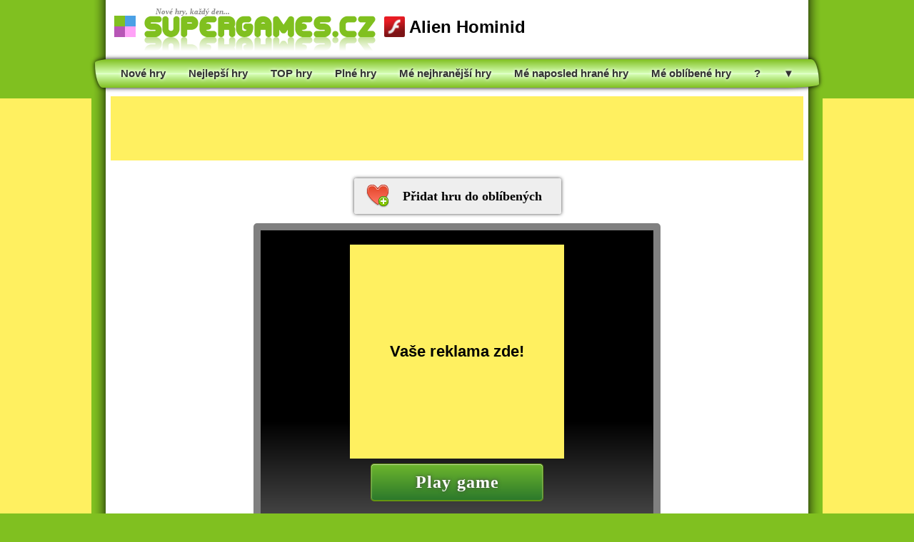

--- FILE ---
content_type: text/html
request_url: https://www.googlegames.cz/online-hra/4203/alien-hominid
body_size: 2260
content:


       <!DOCTYPE html>
<html lang="cs-cz"><head>


<meta http-equiv="refresh" content="0; url=https://www.supergames.cz/online-hra/4203/alien-hominid/">

<title>Alien Hominid - online hra</title>

<meta charset="utf-8">
<meta name="description" content="Alien Hominid je akční hra, ve které budete v roli mimozemšťana likvidovat všechno na planetě Zemi. Půjde po vás FBI i armáda, tak hurá na ně!">
<meta name="keywords" content="online hry zdarma, superhry, erotické hry">
<meta name="robots" content="all">
<meta name="googlebot" content="index, follow, snippet, archive">
<meta name="viewport" content="width=device-width, initial-scale=1.0">
<meta name="author" content="Martin Pleschinger">
<meta property="og:title" content="Alien Hominid">
<meta property="og:description" content="Alien Hominid je akční hra, ve které budete v roli mimozemšťana likvidovat všechno na planetě Zemi. Půjde po vás FBI i armáda, tak hurá na ně!">
<meta property="og:image" content="https://www.supergames.cz/obrazky/alien-hominid.gif">

<meta name="thumbnail" content="https://www.supergames.cz/obrazky/alien-hominid.gif">
<link rel="image_src" href="https://www.supergames.cz/obrazky/alien-hominid.gif">

<link href="https://www.googlegames.cz/online-hra/4203/alien-hominid" rel="canonical">

<link href="https://www.googlegames.cz/favicon.ico" rel="shortcut icon" type="image/ico">
<link href="https://www.googlegames.cz/style.css?t=1769071907" rel="stylesheet" type="text/css">

<script src="https://www.googlegames.cz/jquery.js" type="text/javascript"></script>
<script src="https://www.googlegames.cz/fucking-eu-cookies_cz.js" type="text/javascript" async></script>



<script type="text/javascript">
var seconds = 6;

$(document).ready(function(){
	$("#loadingerAnim").animate({
		width: "100%",
	}, seconds*1000 );
});

setTimeout(function(){
	$("#loadinger").remove();
	$("#text").remove();
	$("#StartGameButton").show();
	}, seconds*1000);

	$(document).ready(function(){
		$("a.StartGame").click(function(){
		$("#ad").remove();
	});
});
</script>

</head>
<style type="text/css">
body {
  background: #000000 !important;
}
</style>
<body>

<script>
  (function(i,s,o,g,r,a,m){i['GoogleAnalyticsObject']=r;i[r]=i[r]||function(){
  (i[r].q=i[r].q||[]).push(arguments)},i[r].l=1*new Date();a=s.createElement(o),
  m=s.getElementsByTagName(o)[0];a.async=1;a.src=g;m.parentNode.insertBefore(a,m)
  })(window,document,'script','//www.google-analytics.com/analytics.js','ga');

  ga('create', 'UA-1371300-3', 'auto');
  ga('send', 'pageview');

</script>

<img src="https://www.toplist.cz/dot.asp?id=1135483" alt="TopList" id="display_none">
<div id="toolbar">
<span><a href="http://www.supergames.cz">Superhry online</a></span>
<span><a href="http://www.hryprodivky.eu">Hry pro dívky</a></span>
<span><a href="http://www.erotickehry.net">Erotické hry</a></span>
<span><a href="http://www.plnehry.net">Plné hry ke stažení</a></span>
<span><a href="http://www.minihry.net">Online hry zdarma</a></span>
</div>
<div class="height"></div>
<div class="main_play">
                        
<a href="https://www.googlegames.cz" target="_top"><img src="https://www.googlegames.cz/logo-gg-hq-snow.jpg" alt="Logo zimní - GoogleGames.cz" class="logo"></a>


<div style="width: 728px; height: 90px; background-color: #FFFF80; position: static; margin: 10px auto 0px auto;">

<script async src="//pagead2.googlesyndication.com/pagead/js/adsbygoogle.js"></script>
<!-- new_GG_728x90_play_top -->
<ins class="adsbygoogle"
     style="display:inline-block;width:728px;height:90px"
     data-ad-client="ca-pub-9824572078886916"
     data-ad-slot="4520765343"></ins>
<script>
(adsbygoogle = window.adsbygoogle || []).push({});
</script>

</div>


<h1>Alien Hominid</h1>

<div class="game_play" style="width: 550px; height: 400px;">

<div id="ad" style="width: 550px; height: 400px;" class="PlayPreloaderBG">
<table border=0 cellspacing=0 cellpadding=0 width="100%" height="100%">
<tr height=30><td>
<tr align="Center" valign="Top"><td>

<div style="width: 300px; height: 250px; background-color: #FFFF80; position: static;">

<div style="color: #FFFFFF; font-family: 'Trebuchet MS'; font-size: 13px; text-transform: uppercase; margin: -20px 0px 0px 0px; position: absolute;">reklama</div>


<script src="https://ssp.seznam.cz/static/js/ssp.js"></script>

<div id="ssp-zone-63994"></div>
<script>
sssp.getAds([
{
	"zoneId": 63994,
	"id": "ssp-zone-63994",
	"width": 300,
	"height": 250
}
]);
</script>


</div>
<tr valign="Bottom"><td>
<a href="javascript:void(0)" class="StartGame"><div id="StartGameButton">Spustit hru</div></a>
<div id="text" class="text_loading">Hra se nahrává...</div>
<div id="loadinger"><div id="loadingerAnim"></div></div>
<tr height=40><td>
</table>
</div>



		<object classid="clsid:d27cdb6e-ae6d-11cf-96b8-444553540000" codebase="http://fpdownload.macromedia.com/pub/shockwave/cabs/flash/swflash.cab#version=8,0,0,0" width="100%" height="100%">
	<param name="movie" value="https://www.supergames.cz/hry/alien-hominid.swf">
	<param name="allowScriptAccess" value="sameDomain">
	<param name="wmode" value="direct">
	<param name="quality" value="high">
	<embed src="https://www.supergames.cz/hry/alien-hominid.swf" allowScriptAccess="sameDomain" wmode="direct" quality="high" width="100%" height="100%" type="application/x-shockwave-flash" pluginspage="http://www.macromedia.com/go/getflashplayer">
	</embed>
	</object>
	
</div>

<div itemprop="aggregateRating" itemscope itemtype="http://schema.org/AggregateRating">
<meta itemprop="itemReviewed" content="Alien Hominid">
<meta itemprop="ratingValue" content="60">
<meta itemprop="bestRating" content="100">
<meta itemprop="worstRating" content="0">
<meta itemprop="ratingCount" content="1">
</div>

</div>

<div class="copyright_play">
&copy; 2026 GoogleGames.cz</div>

</body>
</html>

--- FILE ---
content_type: text/html
request_url: https://www.supergames.cz/online-hra/4203/alien-hominid/
body_size: 23709
content:
<!DOCTYPE HTML PUBLIC "-//W3C//DTD HTML 4.01 Transitional//EN" "http://www.w3c.org/TR/1999/REC-html401-19991224/loose.dtd">
<!--
           .'|_.-
         .'  '  /_
      .-"    -.   '>
   .- -. -.    '. /    /|_
  .-.--.-.       ' >  /  /
 (o( o( o )       \_."  <
  '-'-''-'            ) <
(       _.-'-.   ._\.  _\
 '----"/--.__.-) _-  \|
       "V""    "V"
 -------------------------
| CO MI LEZEŠ DO ZDROJÁKU |
 -------------------------
-->
<html xmlns="http://www.w3.org/1999/xhtml" xml:lang="cs" lang="cs"><head>


<meta property="og:title" content="Alien Hominid">
<meta property="og:description" content="Alien Hominid je akční hra, ve které budete v roli mimozemšťana likvidovat všechno na planetě Zemi. Půjde po vás FBI i armáda, tak hurá na ně!">
<meta property="og:image" content="https://www.supergames.cz/obrazky/alien-hominid.jpg">

<meta name="thumbnail" content="https://www.supergames.cz/obrazky/alien-hominid.jpg">
<link rel="image_src" href="https://www.supergames.cz/obrazky/alien-hominid.jpg">

<meta http-equiv="Content-language" content="cs" />
<meta http-equiv="Content-Type" content="text/html; charset=windows-1250" />
<meta name="Copyright" content="Copyright &copy; 2006 - 2026 SuperGames.cz, Všechna práva vyhrazena." />
<meta name="Rating" content="General" />
<meta name="Robots" content="index, follow" />
<meta name="Googlebot" content="index, follow, snippet, archive" />
<meta name="Description" content="Alien Hominid je akční hra, ve které budete v roli mimozemšťana likvidovat všechno na planetě Zemi. Půjde po vás FBI i armáda, tak hurá na ně!" lang="cs" xml:lang="cs" />
<meta name="Keywords" content="superhry, super hry, online hry zdarma, online hry, hry online, hry zdarma, hry" lang="cs" xml:lang="cs" />
<meta name="Abstract" content="SuperGames.cz - superhry a online hry zdarma" /><link rel="canonical" href="https://www.supergames.cz/online-hra/4203/alien-hominid/">
<link rel="shortcut icon" type="image/ico" href="https://www.supergames.cz/favicon.ico">
<style type="text/css">@import"https://www.supergames.cz/style.css?t=20260122";</style>
<link rel="stylesheet" type="text/css" href="https://www.supergames.cz/green.css?t=20260122" title="green">
<link rel="alternate stylesheet" type="text/css" href="https://www.supergames.cz/blue.css?t=20260122" title="blue">
<link rel="alternate stylesheet" type="text/css" href="https://www.supergames.cz/purple.css?t=20260122" title="purple">
<link rel="alternate stylesheet" type="text/css" href="https://www.supergames.cz/pink.css?t=20260122" title="pink">   
<link rel="stylesheet" type="text/css" href="https://www.supergames.cz/tipTip.css?t=20260122"><link rel="stylesheet" type="text/css" href="https://www.supergames.cz/rating.css">
<script type="text/javascript" src="https://www.supergames.cz/styleswitcher.js?t=20260122"></script>
<script type="text/javascript" src="https://www.supergames.cz/javascript.js?t=20260122"></script>
<script type="text/javascript" src="https://www.supergames.cz/jquery.js"></script>
<script type="text/javascript" src="https://www.supergames.cz/showlogin.js?t=20260122"></script>
<script type="text/javascript" src="https://www.supergames.cz/playswf.js?t=20260122"></script>
<script type="text/javascript" src="https://www.supergames.cz/autosuggest.js?t=20260122"></script>
<script type="text/javascript" src="https://www.supergames.cz/tiny_mce/tiny_mce.js"></script>
<script type="text/javascript" src="https://www.supergames.cz/jquery.tipTip.minified.js"></script>

<script src="https://www.supergames.cz/ruffle/ruffle.js?t=20260122"></script>


<script type="text/javascript">
$(function(){
$(".tooltipbottom").tipTip({activation: "hover", keepAlive: false, maxWidth: "auto", defaultPosition: "bottom", edgeOffset: 0, delay: 0});
$(".tooltipright").tipTip({activation: "hover", keepAlive: false, maxWidth: "auto", defaultPosition: "right", edgeOffset: 3, delay: 0});
});
</script>

<script type="text/javascript">

  var _gaq = _gaq || [];
  _gaq.push(['_setAccount', 'UA-1371300-2']);
  _gaq.push(['_trackPageview']);

  (function() {
    var ga = document.createElement('script'); ga.type = 'text/javascript'; ga.async = true;
    ga.src = ('https:' == document.location.protocol ? 'https://ssl' : 'http://www') + '.google-analytics.com/ga.js';
    var s = document.getElementsByTagName('script')[0]; s.parentNode.insertBefore(ga, s);
  })();

</script>
<script type="text/javascript" src="https://www.supergames.cz/jquery.rating.js"></script>
<script type="text/javascript">
	jQuery(function(){
		jQuery("form.rating").rating().animate({opacity: "show"}, 500);
	});
</script>

<script>
var seconds = 8;

$(document).ready(function(){
	$("#loadingerAnim").animate({
		width: "100%",
	}, seconds*1000 );
});

setTimeout(function(){
	$("#loadinger").remove();
	$("#text").remove();
	$("#StartGameButton").show();
	}, seconds*1000);

	$(document).ready(function(){
		$("a.StartGame").click(function(){
		$("#ad").remove();
	});
});
</script>

<title>Alien Hominid | free online game | SuperGames.cz</title>

</head>
<body>
<div id="body">



<img src="https://www.toplist.cz/dot.asp?id=1219504" style="width: 1px; height: 1px; border: 0px; visibility: hidden; display: none;">
<img src="https://www.toplist.cz/dot.asp?id=288948" style="width: 1px; height: 1px; border: 0px; visibility: hidden; display: none;">
<img src="https://www.toplist.sk/dot.asp?id=1056326" style="width: 1px; height: 1px; border: 0px; visibility: hidden; display: none;">
<img src="https://www.toplist.eu/dot.asp?id=4" style="width: 1px; height: 1px; border: 0px; visibility: hidden; display: none;">

<script type="text/javascript">
<!--
document.write('<img src="https://h.waudit.cz/h.php?id=21984&amp;ty=b_1&amp;js=1&amp;x='+screen.width+'&amp;y='+screen.height+'&amp;bit='+screen.colorDepth+'&amp;wx=0&amp;wy=0&amp;url='+escape(document.location)+'&amp;ref='+escape(top.document.referrer)+'" style="width: 1px; height: 1px; border: 0px; visibility: hidden; display: none;">');
// -->
</script>
<noscript><img src="https://h.waudit.cz/h.php?id=21984&amp;ty=b_1" style="width: 1px; height: 1px; border: 0px; visibility: hidden; display: none;"></noscript>


<script type="text/javascript">
$(document).ready(function(){
	loadstation();
});

function loadstation(){
	$("#live_hits_chat").load("https://www.supergames.cz/_live_hits_chat.php");
	setTimeout(loadstation, 5000);
}
</script>
<div id="color">
<table border=0 cellspacing=0 cellpadding=0>
<tr>
<td width=15 height=15 bgcolor="#80C020" onClick="setActiveStyleSheet('green'); return false;" style="cursor: pointer;">
<td width=15 height=15 bgcolor="#4BA0E5" onClick="setActiveStyleSheet('blue'); return false;" style="cursor: pointer;">
<tr>
<td width=15 height=15 bgcolor="#B756B6" onClick="setActiveStyleSheet('purple'); return false;" style="cursor: pointer;">
<td width=15 height=15 bgcolor="#FFA2F7" onClick="setActiveStyleSheet('pink'); return false;" style="cursor: pointer;">
</table>
</div>

<a href="https://www.supergames.cz">
<div class="slogo">Nové hry, každý den...</div>
<div id="logo"></div>
</a>
<div class="GameHeaderInfoPlay"><h1 class="GameHeaderInfoPlayText"><div class="logo_flash"></div>Alien Hominid</h1></div>


<style>
#adsL { width: 300px; height: 600px; background-color: #FFF060; position: fixed; margin-left: -320px; margin-top: 138px; }
#adsR { width: 300px; height: 600px; background-color: #FFF060; position: fixed; margin-left: 1004px; margin-top: 138px; }
</style>

	
<div id="adsL">

<script async src="https://pagead2.googlesyndication.com/pagead/js/adsbygoogle.js"></script>
<!-- SG 2020 play 300x600 left -->
<ins class="adsbygoogle"
     style="display:inline-block;width:300px;height:600px"
     data-ad-client="ca-pub-9824572078886916"
     data-ad-slot="7191217128"></ins>
<script>
     (adsbygoogle = window.adsbygoogle || []).push({});
</script>

</div>

<div id="adsR">

<script async src="https://pagead2.googlesyndication.com/pagead/js/adsbygoogle.js"></script>
<!-- SG 2020 play 300x600 right -->
<ins class="adsbygoogle"
     style="display:inline-block;width:300px;height:600px"
     data-ad-client="ca-pub-9824572078886916"
     data-ad-slot="5133203458"></ins>
<script>
     (adsbygoogle = window.adsbygoogle || []).push({});
</script>

</div>

	



<div id="clear"></div>


<div id="clear"></div>


<div id="clear"></div>  

<div class="menu">
<a href="https://www.supergames.cz"><span>Nové hry</span></a>
<a href="https://www.supergames.cz/nejlepsi-online-hry/"><span>Nejlepší hry</span></a>
<a href="https://www.supergames.cz/superhry/"><span>TOP hry</span></a>
<a href="https://www.plnehry.net"><span>Plné hry</span></a>
<a href="https://www.supergames.cz/moje-nejhranejsi-hry/"><span>Mé nejhranější hry</span></a>
<a href="https://www.supergames.cz/moje-naposled-hrane-hry/"><span>Mé naposled hrané hry</span></a>
<a href="https://www.supergames.cz/moje-oblibene-hry/"><span>Mé oblíbené hry</span></a>
<a href="https://www.supergames.cz/online-hra/1921/bomb-it-3/"><span>?</span></a>
<a href="javascript:void(0)" class="MoreButton"><span>&#9660;</span></a>
</div>
<script type="text/javascript">
$(document).ready(function () {
    $(".MoreButton").click(function () {
	$(".MoreKategory").slideToggle(750, "easeOutBounce");
    });
	
	$(".MoreButton").click(function () {
		var $this = $(this);
		$this.toggleClass("MoreButton");
		if($this.hasClass("MoreButton")){
			$this.html("<span>&#9660;</span>");			
		} else {
			$this.html("<span>&#9650;</span>");
		}
	});
});
</script>
<div class="MoreKategory">
<div id="MoreKategory">
<ul>
<li><a href="https://www.supergames.cz/3d-hry/">3D hry</a></li>
<li><a href="https://www.supergames.cz/adventury/">Adventury</a></li>
<li><a href="https://www.supergames.cz/akcni-hry/" class="bold">Akční hry</a></li>
<li><a href="https://www.supergames.cz/animace/">Animace</a></li>
<li><a href="https://www.supergames.cz/auto-moto-hry/">Auto-moto hry</a></li>
<li><a href="https://www.supergames.cz/bojove-hry/">Bojové hry</a></li>
<li><a href="https://www.supergames.cz/bomberman-hry/">Bomberman hry</a></li>
<li><a href="https://www.supergames.cz/brutalni-hry/">Brutální hry</a></li>
<li><a href="https://www.supergames.cz/search/Bubble/">Bubble Shooter hry</a></li>
<li><a href="https://www.supergames.cz/defence-hry/">Defence hry</a></li>
<li><a href="https://www.supergames.cz/eroticke-hry/">Erotické hry <span style="color: #FF0000;">(18+)</span></a></li>
<li><a href="https://www.supergames.cz/search/Good+Game/">GoodGame hry</a></li>
<li><a href="https://www.supergames.cz/highscore-hry/">Highscore hry</a></li>
<li><a href="https://www.supergames.cz/hry-pro-divky/" class="bold">Hry pro dívky</a></li>
<li><a href="https://www.supergames.cz/hry-pro-dva-hrace/" class="bold">Hry pro dva</a></li>
<li><a href="https://www.supergames.cz/karetni-hry/">Karetní hry</a></li>
<li><a href="https://www.supergames.cz/search/Kingdom+Rush/">Kingdom Rush hry</a></li>
<li><a href="https://www.supergames.cz/logicke-hry/" class="bold">Logické hry</a></li>
<li><a href="https://www.supergames.cz/search/Mahjong/">Mahjong hry</a></li>
<li><a href="https://www.supergames.cz/search/Minecraft/">Minecraft hry</a></li>
<li><a href="https://www.supergames.cz/mmo-hry/">MMO hry</a></li>
<li><a href="https://www.supergames.cz/oblikacky/">Oblíkačky</a></li>
<li><a href="https://www.supergames.cz/oddechove-hry/">Oddechové hry</a></li>
<li><a href="https://www.supergames.cz/omalovanky/">Omalovánky</a></li>
<li><a href="https://www.supergames.cz/search/Poker/">Poker hry</a></li>
<li><a href="https://www.supergames.cz/postrehove-hry/">Postřehové hry</a></li>
<li><a href="https://www.supergames.cz/rpg-hry/">RPG hry</a></li>
<li><a href="https://www.supergames.cz/skakacky/">Skákačky</a></li>
<li><a href="https://www.supergames.cz/skladacky/">Skládačky</a></li>
<li><a href="https://www.supergames.cz/search/Snail+Bob/">Snail Bob hry</a></li>
<li><a href="https://www.supergames.cz/search/Solitaire/">Solitaire hry</a></li>
<li><a href="https://www.supergames.cz/sportovni-hry/" class="bold">Sportovní hry</a></li>
<li><a href="https://www.supergames.cz/srandicky/">Srandičky</a></li>
<li><a href="https://www.supergames.cz/stare-hry/">Staré hry</a></li>
<li><a href="https://www.supergames.cz/stolni-hry/">Stolní hry</a></li>
<li><a href="https://www.supergames.cz/strategicke-hry/" class="bold">Strategie</a></li>
<li><a href="https://www.supergames.cz/strilecky/" class="bold">Střílečky</a></li>
<li><a href="https://www.supergames.cz/search/Tetris/">Tetris hry</a></li>
<li><a href="https://www.supergames.cz/tower-defence-hry/">Tower defence hry</a></li>
<li><a href="https://www.supergames.cz/unity-3d-hry/">Unity 3D hry</a></li>
<li><a href="https://www.supergames.cz/zavodni-hry/" class="bold">Závodní hry</a></li>
<li><a href="https://www.supergames.cz/zombie-hry/">Zombie hry</a></li>
</ul>
</div>
</div>

<div id="clear"></div>  


	
<div style="width: 970px; height: 90px; background-color: #FFF060; position: static; margin: 10px auto 10px auto;">

<script async src="//pagead2.googlesyndication.com/pagead/js/adsbygoogle.js"></script>
<!-- new_SG_play_970x90_top -->
<ins class="adsbygoogle"
     style="display:inline-block;width:970px;height:90px"
     data-ad-client="ca-pub-9824572078886916"
     data-ad-slot="1640167741"></ins>
<script>
(adsbygoogle = window.adsbygoogle || []).push({});
</script>

</div>

	

        
<div id="clear"></div>
<!--- MAIN GAME START --->
<div style="width: 984px; height: auto;">



	


<div style="width: 248px; height: 48px; margin: 15px auto;">
<script type="text/javascript">
function addFav(id){
	$.ajax({
		url: "https://www.supergames.cz/_fav_game_add.php",
		data: {"id": id},
		success: function(){
			$('a#fav')
				.addClass('ButtonFavGame')
				.attr('href','javascript:removeFav(4203)')
				.attr('style','background-image: url(https://www.supergames.cz/favorite_delete.png);')
				.html('Odebrat hru z oblíbených')
			;
		}
	});
}
function removeFav(id){
	$.ajax({
		url: "https://www.supergames.cz/_fav_game_remove.php",
		data: {"id": id},
		success: function(){
			$('a#fav')
				.addClass('ButtonFavGame')
				.attr('href','javascript:addFav(4203)')
				.attr('style','background-image: url(https://www.supergames.cz/favorite_add.png);')
				.html('Přidat hru do oblíbených')
			;
		}
	});
}
</script>
			<a href="javascript:otazka('Musíte se nejprve zaregistrovat! Chcete přerušit hru a být přesměrováni na stránku s registrací?','https://www.supergames.cz/registrace/?favorites=1');" style="text-decoration: none;"><div class="ButtonFavGame" style="background-image: url(https://www.supergames.cz/favorite_add.png);">Přidat hru do oblíbených</div></a>
	</div>




<div class="GamePlaySWF" style="width: 550px; height: 400px;">


<div id="ad" style="width: 550px; height: 400px;" class="PlayPreloaderBG">
<table border=0 cellspacing=0 cellpadding=0 width="100%" height="100%">
<tr height=20><td>
<tr align="Center" valign="Top"><td>




<div style="width: 300px; height: 300px; background-color: #FFF060; position: static;">

<!-- <div style="color: #FFFFFF; margin: -20px 0px 0px 0px; position: absolute;">ADVERTISING</div> -->


<a href="https://www.supergames.cz/reklama/" style="text-decoration: none;">
<div style="width: 300px; height: 300px; line-height: 300px; font-size: 22px; font-weight: bold; color: black; text-align: center;">Vaše reklama zde!</div>
</a>


</div>





<tr valign="Bottom"><td>
<a href="javascript:void(0)" class="StartGame"><div id="StartGameButton">Play game</div></a>
<div id="text" style="color: #FFF; text-align: center;">Loading...</div>
<div id="loadinger"><div id="loadingerAnim"></div></div>
<tr height=20><td>
</table>
</div>





		<object classid="clsid:d27cdb6e-ae6d-11cf-96b8-444553540000" codebase="http://fpdownload.macromedia.com/pub/shockwave/cabs/flash/swflash.cab#version=8,0,0,0" width="100%" height="100%">
	<param name="movie" value="https://www.supergames.cz/hry/alien-hominid.swf">
	<param name="allowScriptAccess" value="sameDomain">
	<param name="wmode" value="direct">
	<param name="quality" value="high">
	<embed src="https://www.supergames.cz/hry/alien-hominid.swf" allowScriptAccess="sameDomain" wmode="direct" quality="high" width="100%" height="100%" type="application/x-shockwave-flash" pluginspage="http://www.macromedia.com/go/getflashplayer">
	</embed>
	</object>
	
</div>



</div>
<!--- MAIN GAME KONEC --->

<!--- MAIN PAGE START --->
<div style="width: 984px; height: auto; margin: 0px auto;">





<div class="InGameRatingPlay">
<form class="rating" title="Average Rating: 3" action="https://www.supergames.cz/_rating.php" name="4203" style="display: none;">
	<select>
		<option value="1">1</option>
		<option value="2">2</option>
		<option value="3">3</option>
		<option value="4">4</option>
		<option value="5">5</option>
	</select>
</form>
</div>
<div itemprop="aggregateRating" itemscope itemtype="http://schema.org/AggregateRating">
<meta itemprop="itemReviewed" content="Alien Hominid">
<meta itemprop="ratingValue" content="60">
<meta itemprop="bestRating" content="100">
<meta itemprop="worstRating" content="0">
<meta itemprop="ratingCount" content="1">
</div>



<hr class="playHR">
<div class="InGameDownloadPlay">
<a href="https://www.supergames.cz/zip_download.php?id=4203" class="tooltipbottom" title="" style="text-decoration: none;"><span class="GameDownloadButton">Stáhnout hru&nbsp;(1.9 MB)</span></a>
</div>



<div style="margin: 0px auto 0px 15px; width: 602px;">



<div style="text-align: center;">
<a href="javascript:void(0)" class="InPlayShareThisGame" style="text-decoration: none;"><div class="ButtonPlayShare">Sdílej hru</div></a>
<a href="javascript:void(0)" class="InPlayEmailThisGame" style="text-decoration: none;"><div class="ButtonPlayEmail">Pošli na email</div></a>
</div>






<script type="text/javascript">
$(document).ready(function () {
    $('a.InPlayShareThisGame').click(function () {
	$('div.InPlayHeaderShare').slideToggle('medium');
	$('div.InPlayHeaderEmail').slideUp('medium');
	$('div.InPlayHeaderWalkthrough').slideUp('medium');
    });
});
</script>
<div class="HraScorePlay">
<div class="InPlayHeaderShare">
<table border=0 cellspacing=0 align="Center" width="100%">
<tr><td><strong>URL hry</strong>&nbsp;<span style="font-size: 11px; color: #606060;">(pošli odkaz na hru třeba přes ICQ, skype, e-mail, facebook, twitter nebo google+)</span>
<tr><td><input type="text" name="" value="https://www.supergames.cz/online-hra/4203/alien-hominid/" readonly="readonly" class="input-share" style="width: 538px;" onClick="select()"><br>
<tr><td height=10>
<tr><td><strong>HTML hry</strong>&nbsp;<span style="font-size: 11px; color: #606060;">(vlož na svůj web nebo blog odkaz s obrázkem a popiskem na tuto hru)</span>
<tr><td><input type="text" name="" value="<script type=&quot;text/javascript&quot; src=&quot;https://www.supergames.cz/share/4203/&quot;></script>" readonly="readonly" class="input-share" style="width: 538px;" onClick="select()"><br>
<tr><td height=10>
<tr><td><strong>EMBED hry</strong>&nbsp;<span style="font-size: 11px; color: #606060;">(vlož tuto hru přímo na svůj web)</span>
<tr><td><input type="text" name="" value="<iframe src=&quot;https://www.supergames.cz/embed/4203/&quot; width=&quot;550&quot; height=&quot;430&quot; frameborder=&quot;0&quot; scrolling=&quot;no&quot;></iframe>" readonly="readonly" class="input-share" style="width: 538px;" onClick="select()"><br>
</table>
</div>
</div>



<script type="text/javascript">
$(document).ready(function () {
    $('a.InPlayEmailThisGame').click(function () {
	$('div.InPlayHeaderEmail').slideToggle('medium');
	$('div.InPlayHeaderShare').slideUp('medium');
	$('div.InPlayHeaderWalkthrough').slideUp('medium');
    });
});
</script>
<script type="text/javascript">
$(document).ready(function() {
	$('#submit').click(function(){

	var se_nick = $('#se_nick').val();
	var se_email = $('#se_email').val();
	var se_recipient_email = $('#se_recipient_email').val();

		if(se_nick == '') {
			$('#success').html('Vyplňte Vaše jméno!');
			$('#success').css('background', '#800000');
			$('#success').show();
			$('#success').delay(5000).fadeOut('slow');
		return false;
		}
		if(se_email == '') {
			$('#success').html('Vyplňte Vaš e-mail!');
			$('#success').css('background', '#800000');
			$('#success').show();
			$('#success').delay(5000).fadeOut('slow');
		return false;
		}
		if(se_recipient_email == '') {
			$('#success').html('Vyplňte e-mail kamaráda!');
			$('#success').css('background', '#800000');
			$('#success').show();
			$('#success').delay(5000).fadeOut('slow');
		return false;
		}
		if(IsEmail(se_email) == false){
			$('#success').html('Neplatný e-mail!');
			$('#success').css('background', '#800000');
			$('#success').show();
			$('#success').delay(5000).fadeOut('slow');
		return false;
		}
		if(IsEmail(se_recipient_email) == false){
			$('#success').html('Neplatný e-mail kamaráda!');
			$('#success').css('background', '#800000');
			$('#success').show();
			$('#success').delay(5000).fadeOut('slow');
		return false;
		}

		$.post("https://www.supergames.cz/send_game_email.php", $("#FormFriendsEmail").serialize(),  function(response) {
		$(function(){
			$('#success').html('Odesláno... ;-)');
			$('#success').css('background', '#008000');
			$('#success').show();
			$('#success').delay(5000).fadeOut('slow');
			});
		});
		return false;
	});
});

function IsEmail(email) {

	var regex = /^([a-zA-Z0-9_\.\-\+])+\@(([a-zA-Z0-9\-])+\.)+([a-zA-Z0-9]{2,6})+$/;

	if(!regex.test(email)) {
		return false;
	} else {
		return true;
	}
}
</script>
<div class="HraScorePlay">
<div class="InPlayHeaderEmail">
	<div style="background-color: #FF8080; text-align: center; font-weight: bold; border-radius: 5px; padding: 10px; margin: 10px 0px 10px 0px;">Odesílání na email není a už nikdy nebude dostupné!</div>
<div id="success" style="text-align: center; color: #FFFFFF; padding: 10px; margin: 0px 0px 10px 0px; border-radius: 5px; display: none;"></div>
<form action="" method="POST" id="FormFriendsEmail">
<input type="hidden" name="id" value="4203">
<table border=0 cellspacing=0 align="Center" width="100%">
<tr><td><strong>Vaše jméno</strong><td><td><strong>Váš e-mail</strong>
<tr><td><input type="text" id="se_nick" name="se_nick" value="" maxlength=40 class="input-share" style="width: 258px;"><td width=8><td><input type="text" id="se_email" name="se_email" value="" maxlength=40 class="input-share" style="width: 258px;">
<tr><td colspan=3 height=10>
<tr><td colspan=3><strong>E-mail kamaráda</strong>
<tr><td colspan=3><input type="text" id="se_recipient_email" name="se_recipient_email" value="" maxlength=80 class="input-share" style="width: 538px;">
<tr><td colspan=3 height=10>
<tr><td colspan=3><input disabled type="submit" id="submit" value="Odeslat" class="input-reg-button" style="width: 548px; cursor: not-allowed;">
</table>
</form>
</div>
</div>



<div class="HraPopisPlay">
<div class="HraGenre1BR">
<div style="clear: both; width: 570px; margin: 0px 0px 32px 0px;">
<div style="float: left;"><span style="font-size: 18px; font-weight: bolder;">Alien Hominid</span></div>
<div style="float: right;"><span style="font-size: 18px; font-weight: bolder;">60%</span></div>
</div>
<div class="HraTagy">
<!--- <span class="HraInfoText">Kategorie</span> ---><span style="display: none;" itemscope="itemscope" itemtype="http://data-vocabulary.org/Breadcrumb"><a href="https://www.supergames.cz/" itemprop="url"><span itemprop="title">https://www.supergames.cz</span></a></span><span style="margin: 0px 10px 0px 0px;" itemscope="itemscope" itemtype="http://data-vocabulary.org/Breadcrumb"><a href="https://www.supergames.cz/akcni-hry/" class="EasyBlackLink" itemprop="url"><span itemprop="title">Akční hry</span></a></span><span style="margin: 0px 10px 0px 0px;" itemscope="itemscope" itemtype="http://data-vocabulary.org/Breadcrumb"><a href="https://www.supergames.cz/bojove-hry/" class="EasyBlackLink" itemprop="url"><span itemprop="title">Bojové hry</span></a></span><span style="margin: 0px 10px 0px 0px;" itemscope="itemscope" itemtype="http://data-vocabulary.org/Breadcrumb"><a href="https://www.supergames.cz/skakacky/" class="EasyBlackLink" itemprop="url"><span itemprop="title">Skákačky</span></a></span><span style="margin: 0px 10px 0px 0px;" itemscope="itemscope" itemtype="http://data-vocabulary.org/Breadcrumb"><a href="https://www.supergames.cz/strilecky/" class="EasyBlackLink" itemprop="url"><span itemprop="title">Střílečky</span></a></span><br>
</div>
</div>
<hr class="playCara">
	<div class="HraDescription">
	<img src="https://www.supergames.cz/obrazky/alien-hominid.gif" class="HraInfoImage" itemprop="photo" alt="Obrázek ze hry Alien Hominid">
	<span itemprop="description">Alien Hominid je akční hra, ve které budete v roli mimozemšťana likvidovat všechno na planetě Zemi. Půjde po vás FBI i armáda, tak hurá na ně!</span>
	</div>
<hr class="playCara">

	
<table border=0 cellspacing=5 cellpadding=5 width="100%" align="Center">
<tr><td height=0>
<tr valign="Top">
<td class="td-bunka">
<div class="PlayTextSmall">SPUŠTĚNO</div>
<div class="PlayNumSmall">2&nbsp;394</div>
<td class="td-bunka">
<div class="PlayTextSmall">STAŽENO</div>
<div class="PlayNumSmall">491</div>
<td class="td-bunka">
<div class="PlayTextSmall">HODNOCENO</div>
<div class="PlayNumSmall">1</div>
<td class="td-bunka">
<div class="PlayTextSmall">HRA V OBLÍBENÝCH</div>
<div class="PlayNumSmall">1</div>
<td class="td-bunka">
<div class="PlayTextSmall">PUBLIKOVÁNO</div>
<div class="PlayNumSmall">13.2.2021</div>
</table>

</div>



</div>




<div style="width: 336px; height: 280px; background-color: #FFF060; position: absolute; margin: -280px 0px 0px 633px;">

<script async src="//pagead2.googlesyndication.com/pagead/js/adsbygoogle.js"></script>
<!-- new_SG_play_336x280_middle -->
<ins class="adsbygoogle"
     style="display:inline-block;width:336px;height:280px"
     data-ad-client="ca-pub-9824572078886916"
     data-ad-slot="9094776546"></ins>
<script>
(adsbygoogle = window.adsbygoogle || []).push({});
</script>

</div>









<!--- Komentáře ON --->
<div class="HraScorePlay2">
<div class="InPlayHeaderInfo2"><div class="GameHeaderInfoText">
<div style="float: left;">Komentáře</div>
<div style="float: right;">
</div>
</div></div>
</div>

<div class="HraPodobnePlay2">


<script type="text/javascript">
$(document).ready(function(){

		$("#komentare").load("https://www.supergames.cz/game_comments.php?id=4203");

	$("#reload").click(function() {
		$("#komentare").load("https://www.supergames.cz/game_comments.php?id=4203");
	});

});
</script>
<div class="PlayKomentareShow">
<div id="komentare"></div>
</div>



<div class="PlayKomentareSend">
<div style="text-align: center; color: #000; font-weight: bold; padding: 10px; margin: 0px 0px 10px 0px; background-color: #FFC4C4;">
Pokud chcete napsat komentář ke hře, musíte se přihlásit nebo <a href="https://www.supergames.cz/registrace/" class="chat-reg">zaregistrovat</a>.
</div>
</div>



</div>
<!--- Komentáře OFF --->












<div class="HraScorePlay2">
<div class="InPlayHeaderInfo2"><div class="GameHeaderInfoText">Redakce doporučuje</div></div>
</div>

<div class="HraPodobnePlay2">

<div class="PodobneHryMini">
<h2><a href="https://www.supergames.cz/online-hra/3097/adam-a-eva-2/" class="PodobneHryMiniLink"><div style="white-space: nowrap;">Adam a Eva 2</div></a></h2>
<a href="https://www.supergames.cz/online-hra/3097/adam-a-eva-2/" title="Adam a Eva 2"><img src="https://www.supergames.cz/obrazky2/adam-a-eva-2.jpg" alt="Adam a Eva 2" class="PodobneHryMiniImage"></a>
<div class="RatingStarsMiniPodobne"><img src="/star-mini-gold.gif" align="absbottom" width=16 height=16 border=0><img src="/star-mini-gold.gif" align="absbottom" width=16 height=16 border=0><img src="/star-mini-gold.gif" align="absbottom" width=16 height=16 border=0><img src="/star-mini-gold.gif" align="absbottom" width=16 height=16 border=0><img src="/star-mini-gold.gif" align="absbottom" width=16 height=16 border=0></div>
</div>
<div class="PodobneHryMini">
<h2><a href="https://www.supergames.cz/online-hra/3824/elemental-strike-mirage-tower/" class="PodobneHryMiniLink"><div style="white-space: nowrap;">Elemental Strike: M…</div></a></h2>
<a href="https://www.supergames.cz/online-hra/3824/elemental-strike-mirage-tower/" title="Elemental Strike: Mirage Tower"><img src="https://www.supergames.cz/obrazky2/elemental-strike-mirage-tower.jpg" alt="Elemental Strike: Mirage Tower" class="PodobneHryMiniImage"></a>
<div class="RatingStarsMiniPodobne"><img src="/star-mini-gold.gif" align="absbottom" width=16 height=16 border=0><img src="/star-mini-gold.gif" align="absbottom" width=16 height=16 border=0><img src="/star-mini-gold.gif" align="absbottom" width=16 height=16 border=0><img src="/star-mini-gold.gif" align="absbottom" width=16 height=16 border=0><img src="/star-mini-gold.gif" align="absbottom" width=16 height=16 border=0></div>
</div>
<div class="PodobneHryMini">
<h2><a href="https://www.supergames.cz/online-hra/2604/paladog/" class="PodobneHryMiniLink"><div style="white-space: nowrap;">Paladog</div></a></h2>
<a href="https://www.supergames.cz/online-hra/2604/paladog/" title="Paladog"><img src="https://www.supergames.cz/obrazky2/paladog.jpg" alt="Paladog" class="PodobneHryMiniImage"></a>
<div class="RatingStarsMiniPodobne"><img src="/star-mini-gold.gif" align="absbottom" width=16 height=16 border=0><img src="/star-mini-gold.gif" align="absbottom" width=16 height=16 border=0><img src="/star-mini-gold.gif" align="absbottom" width=16 height=16 border=0><img src="/star-mini-gold.gif" align="absbottom" width=16 height=16 border=0><img src="https://www.supergames.cz/star-mini-half.gif" align="absbottom" width=16 height=16 border=0></div>
</div>
<div class="PodobneHryMini">
<h2><a href="https://www.supergames.cz/online-hra/3702/war-heroes/" class="PodobneHryMiniLink"><div style="white-space: nowrap;">War Heroes</div></a></h2>
<a href="https://www.supergames.cz/online-hra/3702/war-heroes/" title="War Heroes"><img src="https://www.supergames.cz/obrazky2/war-heroes.jpg" alt="War Heroes" class="PodobneHryMiniImage"></a>
<div class="RatingStarsMiniPodobne"><img src="/star-mini-gold.gif" align="absbottom" width=16 height=16 border=0><img src="/star-mini-gold.gif" align="absbottom" width=16 height=16 border=0><img src="/star-mini-gold.gif" align="absbottom" width=16 height=16 border=0><img src="/star-mini-gold.gif" align="absbottom" width=16 height=16 border=0><img src="https://www.supergames.cz/star-mini-none.gif" align="absbottom" width=16 height=16 border=0></div>
</div>
<div class="PodobneHryMini">
<h2><a href="https://www.supergames.cz/online-hra/3043/candy-crush/" class="PodobneHryMiniLink"><div style="white-space: nowrap;">Candy Crush</div></a></h2>
<a href="https://www.supergames.cz/online-hra/3043/candy-crush/" title="Candy Crush"><img src="https://www.supergames.cz/obrazky2/candy-crush.jpg" alt="Candy Crush" class="PodobneHryMiniImage"></a>
<div class="RatingStarsMiniPodobne"><img src="/star-mini-gold.gif" align="absbottom" width=16 height=16 border=0><img src="/star-mini-gold.gif" align="absbottom" width=16 height=16 border=0><img src="/star-mini-gold.gif" align="absbottom" width=16 height=16 border=0><img src="/star-mini-gold.gif" align="absbottom" width=16 height=16 border=0><img src="/star-mini-gold.gif" align="absbottom" width=16 height=16 border=0></div>
</div>
<div class="PodobneHryMini">
<h2><a href="https://www.supergames.cz/online-hra/1657/platform-combat/" class="PodobneHryMiniLink"><div style="white-space: nowrap;">Platform Combat</div></a></h2>
<a href="https://www.supergames.cz/online-hra/1657/platform-combat/" title="Platform Combat"><img src="https://www.supergames.cz/obrazky2/platform-combat.jpg" alt="Platform Combat" class="PodobneHryMiniImage"></a>
<div class="RatingStarsMiniPodobne"><img src="/star-mini-gold.gif" align="absbottom" width=16 height=16 border=0><img src="/star-mini-gold.gif" align="absbottom" width=16 height=16 border=0><img src="/star-mini-gold.gif" align="absbottom" width=16 height=16 border=0><img src="https://www.supergames.cz/star-mini-half.gif" align="absbottom" width=16 height=16 border=0><img src="https://www.supergames.cz/star-mini-none.gif" align="absbottom" width=16 height=16 border=0></div>
</div>
<div class="PodobneHryMini">
<h2><a href="https://www.supergames.cz/online-hra/2895/zombotron-2-time-machine/" class="PodobneHryMiniLink"><div style="white-space: nowrap;">Zombotron 2: Time M…</div></a></h2>
<a href="https://www.supergames.cz/online-hra/2895/zombotron-2-time-machine/" title="Zombotron 2: Time Machine"><img src="https://www.supergames.cz/obrazky2/zombotron-2-time-machine.jpg" alt="Zombotron 2: Time Machine" class="PodobneHryMiniImage"></a>
<div class="RatingStarsMiniPodobne"><img src="/star-mini-gold.gif" align="absbottom" width=16 height=16 border=0><img src="/star-mini-gold.gif" align="absbottom" width=16 height=16 border=0><img src="/star-mini-gold.gif" align="absbottom" width=16 height=16 border=0><img src="/star-mini-gold.gif" align="absbottom" width=16 height=16 border=0><img src="/star-mini-gold.gif" align="absbottom" width=16 height=16 border=0></div>
</div>
<div class="PodobneHryMini">
<h2><a href="https://www.supergames.cz/online-hra/2837/american-racing-2/" class="PodobneHryMiniLink"><div style="white-space: nowrap;">American Racing 2</div></a></h2>
<a href="https://www.supergames.cz/online-hra/2837/american-racing-2/" title="American Racing 2"><img src="https://www.supergames.cz/obrazky2/american-racing-2.jpg" alt="American Racing 2" class="PodobneHryMiniImage"></a>
<div class="RatingStarsMiniPodobne"><img src="/star-mini-gold.gif" align="absbottom" width=16 height=16 border=0><img src="/star-mini-gold.gif" align="absbottom" width=16 height=16 border=0><img src="/star-mini-gold.gif" align="absbottom" width=16 height=16 border=0><img src="/star-mini-gold.gif" align="absbottom" width=16 height=16 border=0><img src="https://www.supergames.cz/star-mini-half.gif" align="absbottom" width=16 height=16 border=0></div>
</div>
<div class="PodobneHryMini">
<h2><a href="https://www.supergames.cz/online-hra/3629/earn-to-die-2-exodus/" class="PodobneHryMiniLink"><div style="white-space: nowrap;">Earn to Die 2: Exod…</div></a></h2>
<a href="https://www.supergames.cz/online-hra/3629/earn-to-die-2-exodus/" title="Earn to Die 2: Exodus"><img src="https://www.supergames.cz/obrazky2/earn-to-die-2-exodus.jpg" alt="Earn to Die 2: Exodus" class="PodobneHryMiniImage"></a>
<div class="RatingStarsMiniPodobne"><img src="/star-mini-gold.gif" align="absbottom" width=16 height=16 border=0><img src="/star-mini-gold.gif" align="absbottom" width=16 height=16 border=0><img src="/star-mini-gold.gif" align="absbottom" width=16 height=16 border=0><img src="/star-mini-gold.gif" align="absbottom" width=16 height=16 border=0><img src="https://www.supergames.cz/star-mini-half.gif" align="absbottom" width=16 height=16 border=0></div>
</div>
<div class="PodobneHryMini">
<h2><a href="https://www.supergames.cz/online-hra/3874/candy-cafe/" class="PodobneHryMiniLink"><div style="white-space: nowrap;">Candy Cafe</div></a></h2>
<a href="https://www.supergames.cz/online-hra/3874/candy-cafe/" title="Candy Cafe"><img src="https://www.supergames.cz/obrazky2/candy-cafe.jpg" alt="Candy Cafe" class="PodobneHryMiniImage"></a>
<div class="RatingStarsMiniPodobne"><img src="/star-mini-gold.gif" align="absbottom" width=16 height=16 border=0><img src="/star-mini-gold.gif" align="absbottom" width=16 height=16 border=0><img src="/star-mini-gold.gif" align="absbottom" width=16 height=16 border=0><img src="/star-mini-gold.gif" align="absbottom" width=16 height=16 border=0><img src="https://www.supergames.cz/star-mini-half.gif" align="absbottom" width=16 height=16 border=0></div>
</div>
<div class="PodobneHryMini">
<h2><a href="https://www.supergames.cz/online-hra/3811/farmer-quest/" class="PodobneHryMiniLink"><div style="white-space: nowrap;">Farmer Quest</div></a></h2>
<a href="https://www.supergames.cz/online-hra/3811/farmer-quest/" title="Farmer Quest"><img src="https://www.supergames.cz/obrazky2/farmer-quest.jpg" alt="Farmer Quest" class="PodobneHryMiniImage"></a>
<div class="RatingStarsMiniPodobne"><img src="/star-mini-gold.gif" align="absbottom" width=16 height=16 border=0><img src="/star-mini-gold.gif" align="absbottom" width=16 height=16 border=0><img src="/star-mini-gold.gif" align="absbottom" width=16 height=16 border=0><img src="https://www.supergames.cz/star-mini-half.gif" align="absbottom" width=16 height=16 border=0><img src="https://www.supergames.cz/star-mini-none.gif" align="absbottom" width=16 height=16 border=0></div>
</div>
<div class="PodobneHryMini">
<h2><a href="https://www.supergames.cz/online-hra/2676/siegius-arena/" class="PodobneHryMiniLink"><div style="white-space: nowrap;">Siegius Arena</div></a></h2>
<a href="https://www.supergames.cz/online-hra/2676/siegius-arena/" title="Siegius Arena"><img src="https://www.supergames.cz/obrazky2/siegius-arena.jpg" alt="Siegius Arena" class="PodobneHryMiniImage"></a>
<div class="RatingStarsMiniPodobne"><img src="/star-mini-gold.gif" align="absbottom" width=16 height=16 border=0><img src="/star-mini-gold.gif" align="absbottom" width=16 height=16 border=0><img src="/star-mini-gold.gif" align="absbottom" width=16 height=16 border=0><img src="/star-mini-gold.gif" align="absbottom" width=16 height=16 border=0><img src="https://www.supergames.cz/star-mini-half.gif" align="absbottom" width=16 height=16 border=0></div>
</div>
<div class="PodobneHryMini">
<h2><a href="https://www.supergames.cz/online-hra/2503/offroaders/" class="PodobneHryMiniLink"><div style="white-space: nowrap;">Offroaders</div></a></h2>
<a href="https://www.supergames.cz/online-hra/2503/offroaders/" title="Offroaders"><img src="https://www.supergames.cz/obrazky2/offroaders.jpg" alt="Offroaders" class="PodobneHryMiniImage"></a>
<div class="RatingStarsMiniPodobne"><img src="/star-mini-gold.gif" align="absbottom" width=16 height=16 border=0><img src="/star-mini-gold.gif" align="absbottom" width=16 height=16 border=0><img src="/star-mini-gold.gif" align="absbottom" width=16 height=16 border=0><img src="/star-mini-gold.gif" align="absbottom" width=16 height=16 border=0><img src="https://www.supergames.cz/star-mini-half.gif" align="absbottom" width=16 height=16 border=0></div>
</div>
<div class="PodobneHryMini">
<h2><a href="https://www.supergames.cz/online-hra/3569/fast-circuit-racing-3d/" class="PodobneHryMiniLink"><div style="white-space: nowrap;">Fast Circuit Racing…</div></a></h2>
<a href="https://www.supergames.cz/online-hra/3569/fast-circuit-racing-3d/" title="Fast Circuit Racing 3D"><img src="https://www.supergames.cz/obrazky2/fast-circuit-racing-3d.jpg" alt="Fast Circuit Racing 3D" class="PodobneHryMiniImage"></a>
<div class="RatingStarsMiniPodobne"><img src="/star-mini-gold.gif" align="absbottom" width=16 height=16 border=0><img src="/star-mini-gold.gif" align="absbottom" width=16 height=16 border=0><img src="/star-mini-gold.gif" align="absbottom" width=16 height=16 border=0><img src="/star-mini-gold.gif" align="absbottom" width=16 height=16 border=0><img src="https://www.supergames.cz/star-mini-half.gif" align="absbottom" width=16 height=16 border=0></div>
</div>
<div class="PodobneHryMini">
<h2><a href="https://www.supergames.cz/online-hra/4000/bullet-force-multiplayer/" class="PodobneHryMiniLink"><div style="white-space: nowrap;">Bullet Force: Multi…</div></a></h2>
<a href="https://www.supergames.cz/online-hra/4000/bullet-force-multiplayer/" title="Bullet Force: Multiplayer"><img src="https://www.supergames.cz/obrazky2/bullet-force-multiplayer.jpg" alt="Bullet Force: Multiplayer" class="PodobneHryMiniImage"></a>
<div class="RatingStarsMiniPodobne"><img src="/star-mini-gold.gif" align="absbottom" width=16 height=16 border=0><img src="/star-mini-gold.gif" align="absbottom" width=16 height=16 border=0><img src="/star-mini-gold.gif" align="absbottom" width=16 height=16 border=0><img src="/star-mini-gold.gif" align="absbottom" width=16 height=16 border=0><img src="https://www.supergames.cz/star-mini-half.gif" align="absbottom" width=16 height=16 border=0></div>
</div>
<div class="PodobneHryMini">
<h2><a href="https://www.supergames.cz/online-hra/673/arcane/" class="PodobneHryMiniLink"><div style="white-space: nowrap;">Arcane</div></a></h2>
<a href="https://www.supergames.cz/online-hra/673/arcane/" title="Arcane"><img src="https://www.supergames.cz/obrazky2/arcane.jpg" alt="Arcane" class="PodobneHryMiniImage"></a>
<div class="RatingStarsMiniPodobne"><img src="/star-mini-gold.gif" align="absbottom" width=16 height=16 border=0><img src="/star-mini-gold.gif" align="absbottom" width=16 height=16 border=0><img src="/star-mini-gold.gif" align="absbottom" width=16 height=16 border=0><img src="/star-mini-gold.gif" align="absbottom" width=16 height=16 border=0><img src="https://www.supergames.cz/star-mini-half.gif" align="absbottom" width=16 height=16 border=0></div>
</div>
<div class="PodobneHryMini">
<h2><a href="https://www.supergames.cz/online-hra/2674/jacksmith/" class="PodobneHryMiniLink"><div style="white-space: nowrap;">JackSmith</div></a></h2>
<a href="https://www.supergames.cz/online-hra/2674/jacksmith/" title="JackSmith"><img src="https://www.supergames.cz/obrazky2/jacksmith.jpg" alt="JackSmith" class="PodobneHryMiniImage"></a>
<div class="RatingStarsMiniPodobne"><img src="/star-mini-gold.gif" align="absbottom" width=16 height=16 border=0><img src="/star-mini-gold.gif" align="absbottom" width=16 height=16 border=0><img src="/star-mini-gold.gif" align="absbottom" width=16 height=16 border=0><img src="/star-mini-gold.gif" align="absbottom" width=16 height=16 border=0><img src="/star-mini-gold.gif" align="absbottom" width=16 height=16 border=0></div>
</div>
<div class="PodobneHryMini">
<h2><a href="https://www.supergames.cz/online-hra/3176/street-racing-2/" class="PodobneHryMiniLink"><div style="white-space: nowrap;">Street Racing 2</div></a></h2>
<a href="https://www.supergames.cz/online-hra/3176/street-racing-2/" title="Street Racing 2"><img src="https://www.supergames.cz/obrazky2/street-racing-2.jpg" alt="Street Racing 2" class="PodobneHryMiniImage"></a>
<div class="RatingStarsMiniPodobne"><img src="/star-mini-gold.gif" align="absbottom" width=16 height=16 border=0><img src="/star-mini-gold.gif" align="absbottom" width=16 height=16 border=0><img src="/star-mini-gold.gif" align="absbottom" width=16 height=16 border=0><img src="/star-mini-gold.gif" align="absbottom" width=16 height=16 border=0><img src="https://www.supergames.cz/star-mini-half.gif" align="absbottom" width=16 height=16 border=0></div>
</div>
<div class="PodobneHryMini">
<h2><a href="https://www.supergames.cz/online-hra/4430/behind-the-dune/" class="PodobneHryMiniLink"><div style="white-space: nowrap;">Behind the Dune</div></a></h2>
<a href="https://www.supergames.cz/online-hra/4430/behind-the-dune/" title="Behind the Dune"><img src="https://www.supergames.cz/obrazky2/behind-the-dune.jpg" alt="Behind the Dune" class="PodobneHryMiniImage"></a>
<div class="RatingStarsMiniPodobne"><img src="/star-mini-gold.gif" align="absbottom" width=16 height=16 border=0><img src="/star-mini-gold.gif" align="absbottom" width=16 height=16 border=0><img src="/star-mini-gold.gif" align="absbottom" width=16 height=16 border=0><img src="/star-mini-gold.gif" align="absbottom" width=16 height=16 border=0><img src="https://www.supergames.cz/star-mini-none.gif" align="absbottom" width=16 height=16 border=0></div>
</div>
<div class="PodobneHryMini">
<h2><a href="https://www.supergames.cz/online-hra/2678/spellstorm/" class="PodobneHryMiniLink"><div style="white-space: nowrap;">SpellStorm</div></a></h2>
<a href="https://www.supergames.cz/online-hra/2678/spellstorm/" title="SpellStorm"><img src="https://www.supergames.cz/obrazky2/spellstorm.jpg" alt="SpellStorm" class="PodobneHryMiniImage"></a>
<div class="RatingStarsMiniPodobne"><img src="/star-mini-gold.gif" align="absbottom" width=16 height=16 border=0><img src="/star-mini-gold.gif" align="absbottom" width=16 height=16 border=0><img src="/star-mini-gold.gif" align="absbottom" width=16 height=16 border=0><img src="/star-mini-gold.gif" align="absbottom" width=16 height=16 border=0><img src="https://www.supergames.cz/star-mini-none.gif" align="absbottom" width=16 height=16 border=0></div>
</div>
<div class="PodobneHryMini">
<h2><a href="https://www.supergames.cz/online-hra/4025/hero-simulator-idle-adventures/" class="PodobneHryMiniLink"><div style="white-space: nowrap;">Hero Simulator: Idl…</div></a></h2>
<a href="https://www.supergames.cz/online-hra/4025/hero-simulator-idle-adventures/" title="Hero Simulator: Idle Adventures"><img src="https://www.supergames.cz/obrazky2/hero-simulator-idle-adventures.jpg" alt="Hero Simulator: Idle Adventures" class="PodobneHryMiniImage"></a>
<div class="RatingStarsMiniPodobne"><img src="/star-mini-gold.gif" align="absbottom" width=16 height=16 border=0><img src="/star-mini-gold.gif" align="absbottom" width=16 height=16 border=0><img src="/star-mini-gold.gif" align="absbottom" width=16 height=16 border=0><img src="/star-mini-gold.gif" align="absbottom" width=16 height=16 border=0><img src="https://www.supergames.cz/star-mini-half.gif" align="absbottom" width=16 height=16 border=0></div>
</div>
<div class="PodobneHryMini">
<h2><a href="https://www.supergames.cz/online-hra/3751/race-driver-classic-stars/" class="PodobneHryMiniLink"><div style="white-space: nowrap;">Race Driver Classic…</div></a></h2>
<a href="https://www.supergames.cz/online-hra/3751/race-driver-classic-stars/" title="Race Driver Classic Stars"><img src="https://www.supergames.cz/obrazky2/race-driver-classic-stars.jpg" alt="Race Driver Classic Stars" class="PodobneHryMiniImage"></a>
<div class="RatingStarsMiniPodobne"><img src="/star-mini-gold.gif" align="absbottom" width=16 height=16 border=0><img src="/star-mini-gold.gif" align="absbottom" width=16 height=16 border=0><img src="/star-mini-gold.gif" align="absbottom" width=16 height=16 border=0><img src="/star-mini-gold.gif" align="absbottom" width=16 height=16 border=0><img src="https://www.supergames.cz/star-mini-none.gif" align="absbottom" width=16 height=16 border=0></div>
</div>
<div class="PodobneHryMini">
<h2><a href="https://www.supergames.cz/online-hra/3582/turbo-cars-racing-3d/" class="PodobneHryMiniLink"><div style="white-space: nowrap;">Turbo Cars Racing 3…</div></a></h2>
<a href="https://www.supergames.cz/online-hra/3582/turbo-cars-racing-3d/" title="Turbo Cars Racing 3D"><img src="https://www.supergames.cz/obrazky2/turbo-cars-racing-3d.jpg" alt="Turbo Cars Racing 3D" class="PodobneHryMiniImage"></a>
<div class="RatingStarsMiniPodobne"><img src="/star-mini-gold.gif" align="absbottom" width=16 height=16 border=0><img src="/star-mini-gold.gif" align="absbottom" width=16 height=16 border=0><img src="/star-mini-gold.gif" align="absbottom" width=16 height=16 border=0><img src="/star-mini-gold.gif" align="absbottom" width=16 height=16 border=0><img src="/star-mini-gold.gif" align="absbottom" width=16 height=16 border=0></div>
</div>
<div class="PodobneHryMini">
<h2><a href="https://www.supergames.cz/online-hra/3455/gun-mayhem-redux/" class="PodobneHryMiniLink"><div style="white-space: nowrap;">Gun Mayhem: Redux</div></a></h2>
<a href="https://www.supergames.cz/online-hra/3455/gun-mayhem-redux/" title="Gun Mayhem: Redux"><img src="https://www.supergames.cz/obrazky2/gun-mayhem-redux.jpg" alt="Gun Mayhem: Redux" class="PodobneHryMiniImage"></a>
<div class="RatingStarsMiniPodobne"><img src="/star-mini-gold.gif" align="absbottom" width=16 height=16 border=0><img src="/star-mini-gold.gif" align="absbottom" width=16 height=16 border=0><img src="/star-mini-gold.gif" align="absbottom" width=16 height=16 border=0><img src="/star-mini-gold.gif" align="absbottom" width=16 height=16 border=0><img src="/star-mini-gold.gif" align="absbottom" width=16 height=16 border=0></div>
</div>
<div class="PodobneHryMini">
<h2><a href="https://www.supergames.cz/online-hra/2298/combat-hero-adventures/" class="PodobneHryMiniLink"><div style="white-space: nowrap;">Combat Hero Adventu…</div></a></h2>
<a href="https://www.supergames.cz/online-hra/2298/combat-hero-adventures/" title="Combat Hero Adventures"><img src="https://www.supergames.cz/obrazky2/combat-hero-adventures.jpg" alt="Combat Hero Adventures" class="PodobneHryMiniImage"></a>
<div class="RatingStarsMiniPodobne"><img src="/star-mini-gold.gif" align="absbottom" width=16 height=16 border=0><img src="/star-mini-gold.gif" align="absbottom" width=16 height=16 border=0><img src="/star-mini-gold.gif" align="absbottom" width=16 height=16 border=0><img src="/star-mini-gold.gif" align="absbottom" width=16 height=16 border=0><img src="https://www.supergames.cz/star-mini-half.gif" align="absbottom" width=16 height=16 border=0></div>
</div>
<div class="PodobneHryMini">
<h2><a href="https://www.supergames.cz/online-hra/2633/gun-mayhem-2-more-mayhem/" class="PodobneHryMiniLink"><div style="white-space: nowrap;">Gun Mayhem 2: More …</div></a></h2>
<a href="https://www.supergames.cz/online-hra/2633/gun-mayhem-2-more-mayhem/" title="Gun Mayhem 2: More Mayhem"><img src="https://www.supergames.cz/obrazky2/gun-mayhem-2-more-mayhem.jpg" alt="Gun Mayhem 2: More Mayhem" class="PodobneHryMiniImage"></a>
<div class="RatingStarsMiniPodobne"><img src="/star-mini-gold.gif" align="absbottom" width=16 height=16 border=0><img src="/star-mini-gold.gif" align="absbottom" width=16 height=16 border=0><img src="/star-mini-gold.gif" align="absbottom" width=16 height=16 border=0><img src="/star-mini-gold.gif" align="absbottom" width=16 height=16 border=0><img src="https://www.supergames.cz/star-mini-half.gif" align="absbottom" width=16 height=16 border=0></div>
</div>
<div class="PodobneHryMini">
<h2><a href="https://www.supergames.cz/online-hra/2975/earn-to-die-2012-part-2/" class="PodobneHryMiniLink"><div style="white-space: nowrap;">Earn to Die 2012: P…</div></a></h2>
<a href="https://www.supergames.cz/online-hra/2975/earn-to-die-2012-part-2/" title="Earn to Die 2012: Part 2"><img src="https://www.supergames.cz/obrazky2/earn-to-die-2012-part-2.jpg" alt="Earn to Die 2012: Part 2" class="PodobneHryMiniImage"></a>
<div class="RatingStarsMiniPodobne"><img src="/star-mini-gold.gif" align="absbottom" width=16 height=16 border=0><img src="/star-mini-gold.gif" align="absbottom" width=16 height=16 border=0><img src="/star-mini-gold.gif" align="absbottom" width=16 height=16 border=0><img src="/star-mini-gold.gif" align="absbottom" width=16 height=16 border=0><img src="/star-mini-gold.gif" align="absbottom" width=16 height=16 border=0></div>
</div>
<div class="PodobneHryMini">
<h2><a href="https://www.supergames.cz/online-hra/2890/earth-taken/" class="PodobneHryMiniLink"><div style="white-space: nowrap;">Earth Taken</div></a></h2>
<a href="https://www.supergames.cz/online-hra/2890/earth-taken/" title="Earth Taken"><img src="https://www.supergames.cz/obrazky2/earth-taken.jpg" alt="Earth Taken" class="PodobneHryMiniImage"></a>
<div class="RatingStarsMiniPodobne"><img src="/star-mini-gold.gif" align="absbottom" width=16 height=16 border=0><img src="/star-mini-gold.gif" align="absbottom" width=16 height=16 border=0><img src="/star-mini-gold.gif" align="absbottom" width=16 height=16 border=0><img src="/star-mini-gold.gif" align="absbottom" width=16 height=16 border=0><img src="https://www.supergames.cz/star-mini-half.gif" align="absbottom" width=16 height=16 border=0></div>
</div>
<div class="PodobneHryMini">
<h2><a href="https://www.supergames.cz/online-hra/3863/super-battle-city-the-new-mission/" class="PodobneHryMiniLink"><div style="white-space: nowrap;">Super Battle City: …</div></a></h2>
<a href="https://www.supergames.cz/online-hra/3863/super-battle-city-the-new-mission/" title="Super Battle City: The New Mission"><img src="https://www.supergames.cz/obrazky2/super-battle-city-the-new-mission.jpg" alt="Super Battle City: The New Mission" class="PodobneHryMiniImage"></a>
<div class="RatingStarsMiniPodobne"><img src="/star-mini-gold.gif" align="absbottom" width=16 height=16 border=0><img src="/star-mini-gold.gif" align="absbottom" width=16 height=16 border=0><img src="/star-mini-gold.gif" align="absbottom" width=16 height=16 border=0><img src="/star-mini-gold.gif" align="absbottom" width=16 height=16 border=0><img src="https://www.supergames.cz/star-mini-half.gif" align="absbottom" width=16 height=16 border=0></div>
</div>
<div class="PodobneHryMini">
<h2><a href="https://www.supergames.cz/online-hra/4099/the-forsaken-lab-3d-2/" class="PodobneHryMiniLink"><div style="white-space: nowrap;">The Forsaken Lab 3D…</div></a></h2>
<a href="https://www.supergames.cz/online-hra/4099/the-forsaken-lab-3d-2/" title="The Forsaken Lab 3D 2"><img src="https://www.supergames.cz/obrazky2/the-forsaken-lab-3d-2.jpg" alt="The Forsaken Lab 3D 2" class="PodobneHryMiniImage"></a>
<div class="RatingStarsMiniPodobne"><img src="/star-mini-gold.gif" align="absbottom" width=16 height=16 border=0><img src="/star-mini-gold.gif" align="absbottom" width=16 height=16 border=0><img src="/star-mini-gold.gif" align="absbottom" width=16 height=16 border=0><img src="/star-mini-gold.gif" align="absbottom" width=16 height=16 border=0><img src="https://www.supergames.cz/star-mini-half.gif" align="absbottom" width=16 height=16 border=0></div>
</div>
<div class="PodobneHryMini">
<h2><a href="https://www.supergames.cz/online-hra/3342/adam-a-eva-3/" class="PodobneHryMiniLink"><div style="white-space: nowrap;">Adam a Eva 3</div></a></h2>
<a href="https://www.supergames.cz/online-hra/3342/adam-a-eva-3/" title="Adam a Eva 3"><img src="https://www.supergames.cz/obrazky2/adam-a-eva-3.jpg" alt="Adam a Eva 3" class="PodobneHryMiniImage"></a>
<div class="RatingStarsMiniPodobne"><img src="/star-mini-gold.gif" align="absbottom" width=16 height=16 border=0><img src="/star-mini-gold.gif" align="absbottom" width=16 height=16 border=0><img src="/star-mini-gold.gif" align="absbottom" width=16 height=16 border=0><img src="/star-mini-gold.gif" align="absbottom" width=16 height=16 border=0><img src="https://www.supergames.cz/star-mini-half.gif" align="absbottom" width=16 height=16 border=0></div>
</div>
<div class="PodobneHryMini">
<h2><a href="https://www.supergames.cz/online-hra/3994/wasteland-siege/" class="PodobneHryMiniLink"><div style="white-space: nowrap;">Wasteland Siege</div></a></h2>
<a href="https://www.supergames.cz/online-hra/3994/wasteland-siege/" title="Wasteland Siege"><img src="https://www.supergames.cz/obrazky2/wasteland-siege.jpg" alt="Wasteland Siege" class="PodobneHryMiniImage"></a>
<div class="RatingStarsMiniPodobne"><img src="/star-mini-gold.gif" align="absbottom" width=16 height=16 border=0><img src="/star-mini-gold.gif" align="absbottom" width=16 height=16 border=0><img src="/star-mini-gold.gif" align="absbottom" width=16 height=16 border=0><img src="/star-mini-gold.gif" align="absbottom" width=16 height=16 border=0><img src="/star-mini-gold.gif" align="absbottom" width=16 height=16 border=0></div>
</div>
<div class="PodobneHryMini">
<h2><a href="https://www.supergames.cz/online-hra/3441/kingdom-rush-2-frontiers-rise-of-heroes-hacked/" class="PodobneHryMiniLink"><div style="white-space: nowrap;">Kingdom Rush 2 Fron…</div></a></h2>
<a href="https://www.supergames.cz/online-hra/3441/kingdom-rush-2-frontiers-rise-of-heroes-hacked/" title="Kingdom Rush 2 Frontiers: Rise of Heroes Hacked"><img src="https://www.supergames.cz/obrazky2/kingdom-rush-2-frontiers-rise-of-heroes-hacked.jpg" alt="Kingdom Rush 2 Frontiers: Rise of Heroes Hacked" class="PodobneHryMiniImage"></a>
<div class="RatingStarsMiniPodobne"><img src="/star-mini-gold.gif" align="absbottom" width=16 height=16 border=0><img src="/star-mini-gold.gif" align="absbottom" width=16 height=16 border=0><img src="/star-mini-gold.gif" align="absbottom" width=16 height=16 border=0><img src="/star-mini-gold.gif" align="absbottom" width=16 height=16 border=0><img src="https://www.supergames.cz/star-mini-half.gif" align="absbottom" width=16 height=16 border=0></div>
</div>
<div class="PodobneHryMini">
<h2><a href="https://www.supergames.cz/online-hra/3919/the-last-survivor/" class="PodobneHryMiniLink"><div style="white-space: nowrap;">The Last Survivor</div></a></h2>
<a href="https://www.supergames.cz/online-hra/3919/the-last-survivor/" title="The Last Survivor"><img src="https://www.supergames.cz/obrazky2/the-last-survivor.jpg" alt="The Last Survivor" class="PodobneHryMiniImage"></a>
<div class="RatingStarsMiniPodobne"><img src="/star-mini-gold.gif" align="absbottom" width=16 height=16 border=0><img src="/star-mini-gold.gif" align="absbottom" width=16 height=16 border=0><img src="/star-mini-gold.gif" align="absbottom" width=16 height=16 border=0><img src="/star-mini-gold.gif" align="absbottom" width=16 height=16 border=0><img src="/star-mini-gold.gif" align="absbottom" width=16 height=16 border=0></div>
</div>
<div class="PodobneHryMini">
<h2><a href="https://www.supergames.cz/online-hra/2753/back2back/" class="PodobneHryMiniLink"><div style="white-space: nowrap;">Back2Back</div></a></h2>
<a href="https://www.supergames.cz/online-hra/2753/back2back/" title="Back2Back"><img src="https://www.supergames.cz/obrazky2/back2back.jpg" alt="Back2Back" class="PodobneHryMiniImage"></a>
<div class="RatingStarsMiniPodobne"><img src="/star-mini-gold.gif" align="absbottom" width=16 height=16 border=0><img src="/star-mini-gold.gif" align="absbottom" width=16 height=16 border=0><img src="/star-mini-gold.gif" align="absbottom" width=16 height=16 border=0><img src="/star-mini-gold.gif" align="absbottom" width=16 height=16 border=0><img src="https://www.supergames.cz/star-mini-half.gif" align="absbottom" width=16 height=16 border=0></div>
</div>
<div class="PodobneHryMini">
<h2><a href="https://www.supergames.cz/online-hra/3920/speed-racing-pro/" class="PodobneHryMiniLink"><div style="white-space: nowrap;">Speed Racing Pro</div></a></h2>
<a href="https://www.supergames.cz/online-hra/3920/speed-racing-pro/" title="Speed Racing Pro"><img src="https://www.supergames.cz/obrazky2/speed-racing-pro.jpg" alt="Speed Racing Pro" class="PodobneHryMiniImage"></a>
<div class="RatingStarsMiniPodobne"><img src="/star-mini-gold.gif" align="absbottom" width=16 height=16 border=0><img src="/star-mini-gold.gif" align="absbottom" width=16 height=16 border=0><img src="/star-mini-gold.gif" align="absbottom" width=16 height=16 border=0><img src="/star-mini-gold.gif" align="absbottom" width=16 height=16 border=0><img src="https://www.supergames.cz/star-mini-half.gif" align="absbottom" width=16 height=16 border=0></div>
</div>
<div class="PodobneHryMini">
<h2><a href="https://www.supergames.cz/online-hra/4168/shortiess-kingdom-2/" class="PodobneHryMiniLink"><div style="white-space: nowrap;">Shorties's Kingdom …</div></a></h2>
<a href="https://www.supergames.cz/online-hra/4168/shortiess-kingdom-2/" title="Shorties's Kingdom 2"><img src="https://www.supergames.cz/obrazky2/shortiess-kingdom-2.jpg" alt="Shorties's Kingdom 2" class="PodobneHryMiniImage"></a>
<div class="RatingStarsMiniPodobne"><img src="/star-mini-gold.gif" align="absbottom" width=16 height=16 border=0><img src="/star-mini-gold.gif" align="absbottom" width=16 height=16 border=0><img src="/star-mini-gold.gif" align="absbottom" width=16 height=16 border=0><img src="/star-mini-gold.gif" align="absbottom" width=16 height=16 border=0><img src="/star-mini-gold.gif" align="absbottom" width=16 height=16 border=0></div>
</div>
<div class="PodobneHryMini">
<h2><a href="https://www.supergames.cz/online-hra/3333/pixel-warfare/" class="PodobneHryMiniLink"><div style="white-space: nowrap;">Pixel Warfare</div></a></h2>
<a href="https://www.supergames.cz/online-hra/3333/pixel-warfare/" title="Pixel Warfare"><img src="https://www.supergames.cz/obrazky2/pixel-warfare.jpg" alt="Pixel Warfare" class="PodobneHryMiniImage"></a>
<div class="RatingStarsMiniPodobne"><img src="/star-mini-gold.gif" align="absbottom" width=16 height=16 border=0><img src="/star-mini-gold.gif" align="absbottom" width=16 height=16 border=0><img src="/star-mini-gold.gif" align="absbottom" width=16 height=16 border=0><img src="/star-mini-gold.gif" align="absbottom" width=16 height=16 border=0><img src="https://www.supergames.cz/star-mini-half.gif" align="absbottom" width=16 height=16 border=0></div>
</div>
<div class="PodobneHryMini">
<h2><a href="https://www.supergames.cz/online-hra/4407/super-peaman-world/" class="PodobneHryMiniLink"><div style="white-space: nowrap;">Super Peaman World</div></a></h2>
<a href="https://www.supergames.cz/online-hra/4407/super-peaman-world/" title="Super Peaman World"><img src="https://www.supergames.cz/obrazky2/super-peaman-world.jpg" alt="Super Peaman World" class="PodobneHryMiniImage"></a>
<div class="RatingStarsMiniPodobne"><img src="/star-mini-gold.gif" align="absbottom" width=16 height=16 border=0><img src="/star-mini-gold.gif" align="absbottom" width=16 height=16 border=0><img src="/star-mini-gold.gif" align="absbottom" width=16 height=16 border=0><img src="/star-mini-gold.gif" align="absbottom" width=16 height=16 border=0><img src="/star-mini-gold.gif" align="absbottom" width=16 height=16 border=0></div>
</div>
<div class="PodobneHryMini">
<h2><a href="https://www.supergames.cz/online-hra/4162/barman-2/" class="PodobneHryMiniLink"><div style="white-space: nowrap;">Barman 2</div></a></h2>
<a href="https://www.supergames.cz/online-hra/4162/barman-2/" title="Barman 2"><img src="https://www.supergames.cz/obrazky2/barman-2.jpg" alt="Barman 2" class="PodobneHryMiniImage"></a>
<div class="RatingStarsMiniPodobne"><img src="/star-mini-gold.gif" align="absbottom" width=16 height=16 border=0><img src="/star-mini-gold.gif" align="absbottom" width=16 height=16 border=0><img src="/star-mini-gold.gif" align="absbottom" width=16 height=16 border=0><img src="/star-mini-gold.gif" align="absbottom" width=16 height=16 border=0><img src="https://www.supergames.cz/star-mini-half.gif" align="absbottom" width=16 height=16 border=0></div>
</div>
<div class="PodobneHryMini">
<h2><a href="https://www.supergames.cz/online-hra/3479/back-to-candyland/" class="PodobneHryMiniLink"><div style="white-space: nowrap;">Back to Candyland</div></a></h2>
<a href="https://www.supergames.cz/online-hra/3479/back-to-candyland/" title="Back to Candyland"><img src="https://www.supergames.cz/obrazky2/back-to-candyland.jpg" alt="Back to Candyland" class="PodobneHryMiniImage"></a>
<div class="RatingStarsMiniPodobne"><img src="/star-mini-gold.gif" align="absbottom" width=16 height=16 border=0><img src="/star-mini-gold.gif" align="absbottom" width=16 height=16 border=0><img src="/star-mini-gold.gif" align="absbottom" width=16 height=16 border=0><img src="/star-mini-gold.gif" align="absbottom" width=16 height=16 border=0><img src="https://www.supergames.cz/star-mini-half.gif" align="absbottom" width=16 height=16 border=0></div>
</div>
<div class="PodobneHryMini">
<h2><a href="https://www.supergames.cz/online-hra/3483/back-to-candyland-5-choco-mountain/" class="PodobneHryMiniLink"><div style="white-space: nowrap;">Back to Candyland 5…</div></a></h2>
<a href="https://www.supergames.cz/online-hra/3483/back-to-candyland-5-choco-mountain/" title="Back to Candyland 5: Choco Mountain"><img src="https://www.supergames.cz/obrazky2/back-to-candyland-5-choco-mountain.jpg" alt="Back to Candyland 5: Choco Mountain" class="PodobneHryMiniImage"></a>
<div class="RatingStarsMiniPodobne"><img src="/star-mini-gold.gif" align="absbottom" width=16 height=16 border=0><img src="/star-mini-gold.gif" align="absbottom" width=16 height=16 border=0><img src="/star-mini-gold.gif" align="absbottom" width=16 height=16 border=0><img src="/star-mini-gold.gif" align="absbottom" width=16 height=16 border=0><img src="https://www.supergames.cz/star-mini-half.gif" align="absbottom" width=16 height=16 border=0></div>
</div>
<div class="PodobneHryMini">
<h2><a href="https://www.supergames.cz/online-hra/2690/earn-to-die-2012/" class="PodobneHryMiniLink"><div style="white-space: nowrap;">Earn to Die 2012</div></a></h2>
<a href="https://www.supergames.cz/online-hra/2690/earn-to-die-2012/" title="Earn to Die 2012"><img src="https://www.supergames.cz/obrazky2/earn-to-die-2012.jpg" alt="Earn to Die 2012" class="PodobneHryMiniImage"></a>
<div class="RatingStarsMiniPodobne"><img src="/star-mini-gold.gif" align="absbottom" width=16 height=16 border=0><img src="/star-mini-gold.gif" align="absbottom" width=16 height=16 border=0><img src="/star-mini-gold.gif" align="absbottom" width=16 height=16 border=0><img src="/star-mini-gold.gif" align="absbottom" width=16 height=16 border=0><img src="https://www.supergames.cz/star-mini-half.gif" align="absbottom" width=16 height=16 border=0></div>
</div>
<div class="PodobneHryMini">
<h2><a href="https://www.supergames.cz/online-hra/2928/dirt-showdown/" class="PodobneHryMiniLink"><div style="white-space: nowrap;">Dirt Showdown</div></a></h2>
<a href="https://www.supergames.cz/online-hra/2928/dirt-showdown/" title="Dirt Showdown"><img src="https://www.supergames.cz/obrazky2/dirt-showdown.jpg" alt="Dirt Showdown" class="PodobneHryMiniImage"></a>
<div class="RatingStarsMiniPodobne"><img src="/star-mini-gold.gif" align="absbottom" width=16 height=16 border=0><img src="/star-mini-gold.gif" align="absbottom" width=16 height=16 border=0><img src="/star-mini-gold.gif" align="absbottom" width=16 height=16 border=0><img src="/star-mini-gold.gif" align="absbottom" width=16 height=16 border=0><img src="https://www.supergames.cz/star-mini-half.gif" align="absbottom" width=16 height=16 border=0></div>
</div>
<div class="PodobneHryMini">
<h2><a href="https://www.supergames.cz/online-hra/3911/nukklerma/" class="PodobneHryMiniLink"><div style="white-space: nowrap;">Nukklerma</div></a></h2>
<a href="https://www.supergames.cz/online-hra/3911/nukklerma/" title="Nukklerma"><img src="https://www.supergames.cz/obrazky2/nukklerma.jpg" alt="Nukklerma" class="PodobneHryMiniImage"></a>
<div class="RatingStarsMiniPodobne"><img src="/star-mini-gold.gif" align="absbottom" width=16 height=16 border=0><img src="/star-mini-gold.gif" align="absbottom" width=16 height=16 border=0><img src="/star-mini-gold.gif" align="absbottom" width=16 height=16 border=0><img src="/star-mini-gold.gif" align="absbottom" width=16 height=16 border=0><img src="https://www.supergames.cz/star-mini-none.gif" align="absbottom" width=16 height=16 border=0></div>
</div>
<div class="PodobneHryMini">
<h2><a href="https://www.supergames.cz/online-hra/3344/puppet-soccer-champions/" class="PodobneHryMiniLink"><div style="white-space: nowrap;">Puppet Soccer Champ…</div></a></h2>
<a href="https://www.supergames.cz/online-hra/3344/puppet-soccer-champions/" title="Puppet Soccer Champions"><img src="https://www.supergames.cz/obrazky2/puppet-soccer-champions.jpg" alt="Puppet Soccer Champions" class="PodobneHryMiniImage"></a>
<div class="RatingStarsMiniPodobne"><img src="/star-mini-gold.gif" align="absbottom" width=16 height=16 border=0><img src="/star-mini-gold.gif" align="absbottom" width=16 height=16 border=0><img src="/star-mini-gold.gif" align="absbottom" width=16 height=16 border=0><img src="/star-mini-gold.gif" align="absbottom" width=16 height=16 border=0><img src="https://www.supergames.cz/star-mini-half.gif" align="absbottom" width=16 height=16 border=0></div>
</div>
<div class="PodobneHryMini">
<h2><a href="https://www.supergames.cz/online-hra/2859/good-game-empire/" class="PodobneHryMiniLink"><div style="white-space: nowrap;">Good Game Empire</div></a></h2>
<a href="https://www.supergames.cz/online-hra/2859/good-game-empire/" title="Good Game Empire"><img src="https://www.supergames.cz/obrazky2/good-game-empire.jpg" alt="Good Game Empire" class="PodobneHryMiniImage"></a>
<div class="RatingStarsMiniPodobne"><img src="/star-mini-gold.gif" align="absbottom" width=16 height=16 border=0><img src="/star-mini-gold.gif" align="absbottom" width=16 height=16 border=0><img src="/star-mini-gold.gif" align="absbottom" width=16 height=16 border=0><img src="/star-mini-gold.gif" align="absbottom" width=16 height=16 border=0><img src="https://www.supergames.cz/star-mini-half.gif" align="absbottom" width=16 height=16 border=0></div>
</div>
<div class="PodobneHryMini">
<h2><a href="https://www.supergames.cz/online-hra/2967/kingdom-rush-hacked/" class="PodobneHryMiniLink"><div style="white-space: nowrap;">Kingdom Rush Hacked</div></a></h2>
<a href="https://www.supergames.cz/online-hra/2967/kingdom-rush-hacked/" title="Kingdom Rush Hacked"><img src="https://www.supergames.cz/obrazky2/kingdom-rush-hacked.jpg" alt="Kingdom Rush Hacked" class="PodobneHryMiniImage"></a>
<div class="RatingStarsMiniPodobne"><img src="/star-mini-gold.gif" align="absbottom" width=16 height=16 border=0><img src="/star-mini-gold.gif" align="absbottom" width=16 height=16 border=0><img src="/star-mini-gold.gif" align="absbottom" width=16 height=16 border=0><img src="/star-mini-gold.gif" align="absbottom" width=16 height=16 border=0><img src="/star-mini-gold.gif" align="absbottom" width=16 height=16 border=0></div>
</div>
<div class="PodobneHryMini">
<h2><a href="https://www.supergames.cz/online-hra/3849/pixel-warfare-3/" class="PodobneHryMiniLink"><div style="white-space: nowrap;">Pixel Warfare 3</div></a></h2>
<a href="https://www.supergames.cz/online-hra/3849/pixel-warfare-3/" title="Pixel Warfare 3"><img src="https://www.supergames.cz/obrazky2/pixel-warfare-3.jpg" alt="Pixel Warfare 3" class="PodobneHryMiniImage"></a>
<div class="RatingStarsMiniPodobne"><img src="/star-mini-gold.gif" align="absbottom" width=16 height=16 border=0><img src="/star-mini-gold.gif" align="absbottom" width=16 height=16 border=0><img src="/star-mini-gold.gif" align="absbottom" width=16 height=16 border=0><img src="/star-mini-gold.gif" align="absbottom" width=16 height=16 border=0><img src="/star-mini-gold.gif" align="absbottom" width=16 height=16 border=0></div>
</div>
<div class="PodobneHryMini">
<h2><a href="https://www.supergames.cz/online-hra/2560/achilles-2-origin-of-a-legend/" class="PodobneHryMiniLink"><div style="white-space: nowrap;">Achilles 2: Origin …</div></a></h2>
<a href="https://www.supergames.cz/online-hra/2560/achilles-2-origin-of-a-legend/" title="Achilles 2: Origin of a Legend"><img src="https://www.supergames.cz/obrazky2/achilles-2-origin-of-a-legend.jpg" alt="Achilles 2: Origin of a Legend" class="PodobneHryMiniImage"></a>
<div class="RatingStarsMiniPodobne"><img src="/star-mini-gold.gif" align="absbottom" width=16 height=16 border=0><img src="/star-mini-gold.gif" align="absbottom" width=16 height=16 border=0><img src="/star-mini-gold.gif" align="absbottom" width=16 height=16 border=0><img src="/star-mini-gold.gif" align="absbottom" width=16 height=16 border=0><img src="https://www.supergames.cz/star-mini-half.gif" align="absbottom" width=16 height=16 border=0></div>
</div>
<div class="PodobneHryMini">
<h2><a href="https://www.supergames.cz/online-hra/3212/combat-3/" class="PodobneHryMiniLink"><div style="white-space: nowrap;">Combat 3</div></a></h2>
<a href="https://www.supergames.cz/online-hra/3212/combat-3/" title="Combat 3"><img src="https://www.supergames.cz/obrazky2/combat-3.jpg" alt="Combat 3" class="PodobneHryMiniImage"></a>
<div class="RatingStarsMiniPodobne"><img src="/star-mini-gold.gif" align="absbottom" width=16 height=16 border=0><img src="/star-mini-gold.gif" align="absbottom" width=16 height=16 border=0><img src="/star-mini-gold.gif" align="absbottom" width=16 height=16 border=0><img src="/star-mini-gold.gif" align="absbottom" width=16 height=16 border=0><img src="https://www.supergames.cz/star-mini-half.gif" align="absbottom" width=16 height=16 border=0></div>
</div>
<div class="PodobneHryMini">
<h2><a href="https://www.supergames.cz/online-hra/4056/dungeon-clicker/" class="PodobneHryMiniLink"><div style="white-space: nowrap;">Dungeon Clicker</div></a></h2>
<a href="https://www.supergames.cz/online-hra/4056/dungeon-clicker/" title="Dungeon Clicker"><img src="https://www.supergames.cz/obrazky2/dungeon-clicker.jpg" alt="Dungeon Clicker" class="PodobneHryMiniImage"></a>
<div class="RatingStarsMiniPodobne"><img src="/star-mini-gold.gif" align="absbottom" width=16 height=16 border=0><img src="/star-mini-gold.gif" align="absbottom" width=16 height=16 border=0><img src="/star-mini-gold.gif" align="absbottom" width=16 height=16 border=0><img src="/star-mini-gold.gif" align="absbottom" width=16 height=16 border=0><img src="/star-mini-gold.gif" align="absbottom" width=16 height=16 border=0></div>
</div>
<div class="PodobneHryMini">
<h2><a href="https://www.supergames.cz/online-hra/3791/strike-force-heroes-3/" class="PodobneHryMiniLink"><div style="white-space: nowrap;">Strike Force Heroes…</div></a></h2>
<a href="https://www.supergames.cz/online-hra/3791/strike-force-heroes-3/" title="Strike Force Heroes 3"><img src="https://www.supergames.cz/obrazky2/strike-force-heroes-3.jpg" alt="Strike Force Heroes 3" class="PodobneHryMiniImage"></a>
<div class="RatingStarsMiniPodobne"><img src="/star-mini-gold.gif" align="absbottom" width=16 height=16 border=0><img src="/star-mini-gold.gif" align="absbottom" width=16 height=16 border=0><img src="/star-mini-gold.gif" align="absbottom" width=16 height=16 border=0><img src="/star-mini-gold.gif" align="absbottom" width=16 height=16 border=0><img src="/star-mini-gold.gif" align="absbottom" width=16 height=16 border=0></div>
</div>
<div class="PodobneHryMini">
<h2><a href="https://www.supergames.cz/online-hra/2875/trackmania-online/" class="PodobneHryMiniLink"><div style="white-space: nowrap;">TrackMania Online</div></a></h2>
<a href="https://www.supergames.cz/online-hra/2875/trackmania-online/" title="TrackMania Online"><img src="https://www.supergames.cz/obrazky2/trackmania-online.jpg" alt="TrackMania Online" class="PodobneHryMiniImage"></a>
<div class="RatingStarsMiniPodobne"><img src="/star-mini-gold.gif" align="absbottom" width=16 height=16 border=0><img src="/star-mini-gold.gif" align="absbottom" width=16 height=16 border=0><img src="/star-mini-gold.gif" align="absbottom" width=16 height=16 border=0><img src="/star-mini-gold.gif" align="absbottom" width=16 height=16 border=0><img src="https://www.supergames.cz/star-mini-half.gif" align="absbottom" width=16 height=16 border=0></div>
</div>
<div class="PodobneHryMini">
<h2><a href="https://www.supergames.cz/online-hra/654/sherwood-dungeon/" class="PodobneHryMiniLink"><div style="white-space: nowrap;">Sherwood Dungeon</div></a></h2>
<a href="https://www.supergames.cz/online-hra/654/sherwood-dungeon/" title="Sherwood Dungeon"><img src="https://www.supergames.cz/obrazky2/sherwood-dungeon.jpg" alt="Sherwood Dungeon" class="PodobneHryMiniImage"></a>
<div class="RatingStarsMiniPodobne"><img src="/star-mini-gold.gif" align="absbottom" width=16 height=16 border=0><img src="/star-mini-gold.gif" align="absbottom" width=16 height=16 border=0><img src="/star-mini-gold.gif" align="absbottom" width=16 height=16 border=0><img src="/star-mini-gold.gif" align="absbottom" width=16 height=16 border=0><img src="https://www.supergames.cz/star-mini-half.gif" align="absbottom" width=16 height=16 border=0></div>
</div>
<div class="PodobneHryMini">
<h2><a href="https://www.supergames.cz/online-hra/4043/gramps-ride/" class="PodobneHryMiniLink"><div style="white-space: nowrap;">Gramp's Ride</div></a></h2>
<a href="https://www.supergames.cz/online-hra/4043/gramps-ride/" title="Gramp's Ride"><img src="https://www.supergames.cz/obrazky2/gramps-ride.jpg" alt="Gramp's Ride" class="PodobneHryMiniImage"></a>
<div class="RatingStarsMiniPodobne"><img src="/star-mini-gold.gif" align="absbottom" width=16 height=16 border=0><img src="/star-mini-gold.gif" align="absbottom" width=16 height=16 border=0><img src="/star-mini-gold.gif" align="absbottom" width=16 height=16 border=0><img src="/star-mini-gold.gif" align="absbottom" width=16 height=16 border=0><img src="https://www.supergames.cz/star-mini-half.gif" align="absbottom" width=16 height=16 border=0></div>
</div>
<div class="PodobneHryMini">
<h2><a href="https://www.supergames.cz/online-hra/3960/super-squad/" class="PodobneHryMiniLink"><div style="white-space: nowrap;">Super Squad</div></a></h2>
<a href="https://www.supergames.cz/online-hra/3960/super-squad/" title="Super Squad"><img src="https://www.supergames.cz/obrazky2/super-squad.jpg" alt="Super Squad" class="PodobneHryMiniImage"></a>
<div class="RatingStarsMiniPodobne"><img src="/star-mini-gold.gif" align="absbottom" width=16 height=16 border=0><img src="/star-mini-gold.gif" align="absbottom" width=16 height=16 border=0><img src="/star-mini-gold.gif" align="absbottom" width=16 height=16 border=0><img src="/star-mini-gold.gif" align="absbottom" width=16 height=16 border=0><img src="https://www.supergames.cz/star-mini-half.gif" align="absbottom" width=16 height=16 border=0></div>
</div>
<div class="PodobneHryMini">
<h2><a href="https://www.supergames.cz/online-hra/2681/american-racing/" class="PodobneHryMiniLink"><div style="white-space: nowrap;">American Racing</div></a></h2>
<a href="https://www.supergames.cz/online-hra/2681/american-racing/" title="American Racing"><img src="https://www.supergames.cz/obrazky2/american-racing.jpg" alt="American Racing" class="PodobneHryMiniImage"></a>
<div class="RatingStarsMiniPodobne"><img src="/star-mini-gold.gif" align="absbottom" width=16 height=16 border=0><img src="/star-mini-gold.gif" align="absbottom" width=16 height=16 border=0><img src="/star-mini-gold.gif" align="absbottom" width=16 height=16 border=0><img src="/star-mini-gold.gif" align="absbottom" width=16 height=16 border=0><img src="https://www.supergames.cz/star-mini-half.gif" align="absbottom" width=16 height=16 border=0></div>
</div>
<div class="PodobneHryMini">
<h2><a href="https://www.supergames.cz/online-hra/3933/astral-crashers/" class="PodobneHryMiniLink"><div style="white-space: nowrap;">Astral Crashers</div></a></h2>
<a href="https://www.supergames.cz/online-hra/3933/astral-crashers/" title="Astral Crashers"><img src="https://www.supergames.cz/obrazky2/astral-crashers.jpg" alt="Astral Crashers" class="PodobneHryMiniImage"></a>
<div class="RatingStarsMiniPodobne"><img src="/star-mini-gold.gif" align="absbottom" width=16 height=16 border=0><img src="/star-mini-gold.gif" align="absbottom" width=16 height=16 border=0><img src="/star-mini-gold.gif" align="absbottom" width=16 height=16 border=0><img src="/star-mini-gold.gif" align="absbottom" width=16 height=16 border=0><img src="https://www.supergames.cz/star-mini-half.gif" align="absbottom" width=16 height=16 border=0></div>
</div>
<div class="PodobneHryMini">
<h2><a href="https://www.supergames.cz/online-hra/3826/specter-knight/" class="PodobneHryMiniLink"><div style="white-space: nowrap;">Specter Knight</div></a></h2>
<a href="https://www.supergames.cz/online-hra/3826/specter-knight/" title="Specter Knight"><img src="https://www.supergames.cz/obrazky2/specter-knight.jpg" alt="Specter Knight" class="PodobneHryMiniImage"></a>
<div class="RatingStarsMiniPodobne"><img src="/star-mini-gold.gif" align="absbottom" width=16 height=16 border=0><img src="/star-mini-gold.gif" align="absbottom" width=16 height=16 border=0><img src="/star-mini-gold.gif" align="absbottom" width=16 height=16 border=0><img src="/star-mini-gold.gif" align="absbottom" width=16 height=16 border=0><img src="/star-mini-gold.gif" align="absbottom" width=16 height=16 border=0></div>
</div>
<div class="PodobneHryMini">
<h2><a href="https://www.supergames.cz/online-hra/2692/incursion/" class="PodobneHryMiniLink"><div style="white-space: nowrap;">Incursion</div></a></h2>
<a href="https://www.supergames.cz/online-hra/2692/incursion/" title="Incursion"><img src="https://www.supergames.cz/obrazky2/incursion.jpg" alt="Incursion" class="PodobneHryMiniImage"></a>
<div class="RatingStarsMiniPodobne"><img src="/star-mini-gold.gif" align="absbottom" width=16 height=16 border=0><img src="/star-mini-gold.gif" align="absbottom" width=16 height=16 border=0><img src="/star-mini-gold.gif" align="absbottom" width=16 height=16 border=0><img src="/star-mini-gold.gif" align="absbottom" width=16 height=16 border=0><img src="https://www.supergames.cz/star-mini-half.gif" align="absbottom" width=16 height=16 border=0></div>
</div>
<div class="PodobneHryMini">
<h2><a href="https://www.supergames.cz/online-hra/3714/bear-in-super-action-adventure/" class="PodobneHryMiniLink"><div style="white-space: nowrap;">Bear in Super Actio…</div></a></h2>
<a href="https://www.supergames.cz/online-hra/3714/bear-in-super-action-adventure/" title="Bear in Super Action Adventure"><img src="https://www.supergames.cz/obrazky2/bear-in-super-action-adventure.jpg" alt="Bear in Super Action Adventure" class="PodobneHryMiniImage"></a>
<div class="RatingStarsMiniPodobne"><img src="/star-mini-gold.gif" align="absbottom" width=16 height=16 border=0><img src="/star-mini-gold.gif" align="absbottom" width=16 height=16 border=0><img src="/star-mini-gold.gif" align="absbottom" width=16 height=16 border=0><img src="/star-mini-gold.gif" align="absbottom" width=16 height=16 border=0><img src="/star-mini-gold.gif" align="absbottom" width=16 height=16 border=0></div>
</div>
<div class="PodobneHryMini">
<h2><a href="https://www.supergames.cz/online-hra/3678/wacky-strike/" class="PodobneHryMiniLink"><div style="white-space: nowrap;">Wacky Strike</div></a></h2>
<a href="https://www.supergames.cz/online-hra/3678/wacky-strike/" title="Wacky Strike"><img src="https://www.supergames.cz/obrazky2/wacky-strike.jpg" alt="Wacky Strike" class="PodobneHryMiniImage"></a>
<div class="RatingStarsMiniPodobne"><img src="/star-mini-gold.gif" align="absbottom" width=16 height=16 border=0><img src="/star-mini-gold.gif" align="absbottom" width=16 height=16 border=0><img src="/star-mini-gold.gif" align="absbottom" width=16 height=16 border=0><img src="/star-mini-gold.gif" align="absbottom" width=16 height=16 border=0><img src="https://www.supergames.cz/star-mini-half.gif" align="absbottom" width=16 height=16 border=0></div>
</div>
<div class="PodobneHryMini">
<h2><a href="https://www.supergames.cz/online-hra/4098/the-forsaken-lab-3d/" class="PodobneHryMiniLink"><div style="white-space: nowrap;">The Forsaken Lab 3D</div></a></h2>
<a href="https://www.supergames.cz/online-hra/4098/the-forsaken-lab-3d/" title="The Forsaken Lab 3D"><img src="https://www.supergames.cz/obrazky2/the-forsaken-lab-3d.jpg" alt="The Forsaken Lab 3D" class="PodobneHryMiniImage"></a>
<div class="RatingStarsMiniPodobne"><img src="/star-mini-gold.gif" align="absbottom" width=16 height=16 border=0><img src="/star-mini-gold.gif" align="absbottom" width=16 height=16 border=0><img src="/star-mini-gold.gif" align="absbottom" width=16 height=16 border=0><img src="/star-mini-gold.gif" align="absbottom" width=16 height=16 border=0><img src="https://www.supergames.cz/star-mini-none.gif" align="absbottom" width=16 height=16 border=0></div>
</div>
<div class="PodobneHryMini">
<h2><a href="https://www.supergames.cz/online-hra/2771/sands-of-the-coliseum/" class="PodobneHryMiniLink"><div style="white-space: nowrap;">Sands of the Colise…</div></a></h2>
<a href="https://www.supergames.cz/online-hra/2771/sands-of-the-coliseum/" title="Sands of the Coliseum"><img src="https://www.supergames.cz/obrazky2/sands-of-the-coliseum.jpg" alt="Sands of the Coliseum" class="PodobneHryMiniImage"></a>
<div class="RatingStarsMiniPodobne"><img src="/star-mini-gold.gif" align="absbottom" width=16 height=16 border=0><img src="/star-mini-gold.gif" align="absbottom" width=16 height=16 border=0><img src="/star-mini-gold.gif" align="absbottom" width=16 height=16 border=0><img src="/star-mini-gold.gif" align="absbottom" width=16 height=16 border=0><img src="https://www.supergames.cz/star-mini-half.gif" align="absbottom" width=16 height=16 border=0></div>
</div>
<div class="PodobneHryMini">
<h2><a href="https://www.supergames.cz/online-hra/3799/death-arena-reality-show/" class="PodobneHryMiniLink"><div style="white-space: nowrap;">Death Arena Reality…</div></a></h2>
<a href="https://www.supergames.cz/online-hra/3799/death-arena-reality-show/" title="Death Arena Reality Show"><img src="https://www.supergames.cz/obrazky2/death-arena-reality-show.jpg" alt="Death Arena Reality Show" class="PodobneHryMiniImage"></a>
<div class="RatingStarsMiniPodobne"><img src="/star-mini-gold.gif" align="absbottom" width=16 height=16 border=0><img src="/star-mini-gold.gif" align="absbottom" width=16 height=16 border=0><img src="/star-mini-gold.gif" align="absbottom" width=16 height=16 border=0><img src="/star-mini-gold.gif" align="absbottom" width=16 height=16 border=0><img src="https://www.supergames.cz/star-mini-half.gif" align="absbottom" width=16 height=16 border=0></div>
</div>
<div class="PodobneHryMini">
<h2><a href="https://www.supergames.cz/online-hra/2652/takeover/" class="PodobneHryMiniLink"><div style="white-space: nowrap;">Takeover</div></a></h2>
<a href="https://www.supergames.cz/online-hra/2652/takeover/" title="Takeover"><img src="https://www.supergames.cz/obrazky2/takeover.jpg" alt="Takeover" class="PodobneHryMiniImage"></a>
<div class="RatingStarsMiniPodobne"><img src="/star-mini-gold.gif" align="absbottom" width=16 height=16 border=0><img src="/star-mini-gold.gif" align="absbottom" width=16 height=16 border=0><img src="/star-mini-gold.gif" align="absbottom" width=16 height=16 border=0><img src="/star-mini-gold.gif" align="absbottom" width=16 height=16 border=0><img src="https://www.supergames.cz/star-mini-half.gif" align="absbottom" width=16 height=16 border=0></div>
</div>
<div class="PodobneHryMini">
<h2><a href="https://www.supergames.cz/online-hra/3175/drift-racing-3d/" class="PodobneHryMiniLink"><div style="white-space: nowrap;">Drift Racing 3D</div></a></h2>
<a href="https://www.supergames.cz/online-hra/3175/drift-racing-3d/" title="Drift Racing 3D"><img src="https://www.supergames.cz/obrazky2/drift-racing-3d.jpg" alt="Drift Racing 3D" class="PodobneHryMiniImage"></a>
<div class="RatingStarsMiniPodobne"><img src="/star-mini-gold.gif" align="absbottom" width=16 height=16 border=0><img src="/star-mini-gold.gif" align="absbottom" width=16 height=16 border=0><img src="/star-mini-gold.gif" align="absbottom" width=16 height=16 border=0><img src="/star-mini-gold.gif" align="absbottom" width=16 height=16 border=0><img src="https://www.supergames.cz/star-mini-half.gif" align="absbottom" width=16 height=16 border=0></div>
</div>
<div class="PodobneHryMini">
<h2><a href="https://www.supergames.cz/online-hra/3955/lethal-race/" class="PodobneHryMiniLink"><div style="white-space: nowrap;">Lethal Race</div></a></h2>
<a href="https://www.supergames.cz/online-hra/3955/lethal-race/" title="Lethal Race"><img src="https://www.supergames.cz/obrazky2/lethal-race.jpg" alt="Lethal Race" class="PodobneHryMiniImage"></a>
<div class="RatingStarsMiniPodobne"><img src="/star-mini-gold.gif" align="absbottom" width=16 height=16 border=0><img src="/star-mini-gold.gif" align="absbottom" width=16 height=16 border=0><img src="/star-mini-gold.gif" align="absbottom" width=16 height=16 border=0><img src="/star-mini-gold.gif" align="absbottom" width=16 height=16 border=0><img src="/star-mini-gold.gif" align="absbottom" width=16 height=16 border=0></div>
</div>
<div class="PodobneHryMini">
<h2><a href="https://www.supergames.cz/online-hra/2645/playing-with-fire-3/" class="PodobneHryMiniLink"><div style="white-space: nowrap;">Playing with Fire 3</div></a></h2>
<a href="https://www.supergames.cz/online-hra/2645/playing-with-fire-3/" title="Playing with Fire 3"><img src="https://www.supergames.cz/obrazky2/playing-with-fire-3.jpg" alt="Playing with Fire 3" class="PodobneHryMiniImage"></a>
<div class="RatingStarsMiniPodobne"><img src="/star-mini-gold.gif" align="absbottom" width=16 height=16 border=0><img src="/star-mini-gold.gif" align="absbottom" width=16 height=16 border=0><img src="/star-mini-gold.gif" align="absbottom" width=16 height=16 border=0><img src="/star-mini-gold.gif" align="absbottom" width=16 height=16 border=0><img src="https://www.supergames.cz/star-mini-half.gif" align="absbottom" width=16 height=16 border=0></div>
</div>
<div class="PodobneHryMini">
<h2><a href="https://www.supergames.cz/online-hra/4151/recost/" class="PodobneHryMiniLink"><div style="white-space: nowrap;">Recost</div></a></h2>
<a href="https://www.supergames.cz/online-hra/4151/recost/" title="Recost"><img src="https://www.supergames.cz/obrazky2/recost.jpg" alt="Recost" class="PodobneHryMiniImage"></a>
<div class="RatingStarsMiniPodobne"><img src="/star-mini-gold.gif" align="absbottom" width=16 height=16 border=0><img src="/star-mini-gold.gif" align="absbottom" width=16 height=16 border=0><img src="/star-mini-gold.gif" align="absbottom" width=16 height=16 border=0><img src="/star-mini-gold.gif" align="absbottom" width=16 height=16 border=0><img src="https://www.supergames.cz/star-mini-none.gif" align="absbottom" width=16 height=16 border=0></div>
</div>
<div class="PodobneHryMini">
<h2><a href="https://www.supergames.cz/online-hra/2772/strike-force-heroes-2/" class="PodobneHryMiniLink"><div style="white-space: nowrap;">Strike Force Heroes…</div></a></h2>
<a href="https://www.supergames.cz/online-hra/2772/strike-force-heroes-2/" title="Strike Force Heroes 2"><img src="https://www.supergames.cz/obrazky2/strike-force-heroes-2.jpg" alt="Strike Force Heroes 2" class="PodobneHryMiniImage"></a>
<div class="RatingStarsMiniPodobne"><img src="/star-mini-gold.gif" align="absbottom" width=16 height=16 border=0><img src="/star-mini-gold.gif" align="absbottom" width=16 height=16 border=0><img src="/star-mini-gold.gif" align="absbottom" width=16 height=16 border=0><img src="/star-mini-gold.gif" align="absbottom" width=16 height=16 border=0><img src="/star-mini-gold.gif" align="absbottom" width=16 height=16 border=0></div>
</div>
<div class="PodobneHryMini">
<h2><a href="https://www.supergames.cz/online-hra/3927/metal-cavalry/" class="PodobneHryMiniLink"><div style="white-space: nowrap;">Metal Cavalry</div></a></h2>
<a href="https://www.supergames.cz/online-hra/3927/metal-cavalry/" title="Metal Cavalry"><img src="https://www.supergames.cz/obrazky2/metal-cavalry.jpg" alt="Metal Cavalry" class="PodobneHryMiniImage"></a>
<div class="RatingStarsMiniPodobne"><img src="/star-mini-gold.gif" align="absbottom" width=16 height=16 border=0><img src="/star-mini-gold.gif" align="absbottom" width=16 height=16 border=0><img src="/star-mini-gold.gif" align="absbottom" width=16 height=16 border=0><img src="/star-mini-gold.gif" align="absbottom" width=16 height=16 border=0><img src="https://www.supergames.cz/star-mini-none.gif" align="absbottom" width=16 height=16 border=0></div>
</div>
<div class="PodobneHryMini">
<h2><a href="https://www.supergames.cz/online-hra/2434/xenosquad/" class="PodobneHryMiniLink"><div style="white-space: nowrap;">XenoSquad</div></a></h2>
<a href="https://www.supergames.cz/online-hra/2434/xenosquad/" title="XenoSquad"><img src="https://www.supergames.cz/obrazky2/xenosquad.jpg" alt="XenoSquad" class="PodobneHryMiniImage"></a>
<div class="RatingStarsMiniPodobne"><img src="/star-mini-gold.gif" align="absbottom" width=16 height=16 border=0><img src="/star-mini-gold.gif" align="absbottom" width=16 height=16 border=0><img src="/star-mini-gold.gif" align="absbottom" width=16 height=16 border=0><img src="/star-mini-gold.gif" align="absbottom" width=16 height=16 border=0><img src="https://www.supergames.cz/star-mini-none.gif" align="absbottom" width=16 height=16 border=0></div>
</div>
<div class="PodobneHryMini">
<h2><a href="https://www.supergames.cz/online-hra/3606/mighty-knight-2/" class="PodobneHryMiniLink"><div style="white-space: nowrap;">Mighty Knight 2</div></a></h2>
<a href="https://www.supergames.cz/online-hra/3606/mighty-knight-2/" title="Mighty Knight 2"><img src="https://www.supergames.cz/obrazky2/mighty-knight-2.jpg" alt="Mighty Knight 2" class="PodobneHryMiniImage"></a>
<div class="RatingStarsMiniPodobne"><img src="/star-mini-gold.gif" align="absbottom" width=16 height=16 border=0><img src="/star-mini-gold.gif" align="absbottom" width=16 height=16 border=0><img src="/star-mini-gold.gif" align="absbottom" width=16 height=16 border=0><img src="/star-mini-gold.gif" align="absbottom" width=16 height=16 border=0><img src="/star-mini-gold.gif" align="absbottom" width=16 height=16 border=0></div>
</div>
<div class="PodobneHryMini">
<h2><a href="https://www.supergames.cz/online-hra/3662/bubble-shooter-archibald-the-pirate/" class="PodobneHryMiniLink"><div style="white-space: nowrap;">Bubble Shooter: Arc…</div></a></h2>
<a href="https://www.supergames.cz/online-hra/3662/bubble-shooter-archibald-the-pirate/" title="Bubble Shooter: Archibald the Pirate"><img src="https://www.supergames.cz/obrazky2/bubble-shooter-archibald-the-pirate.jpg" alt="Bubble Shooter: Archibald the Pirate" class="PodobneHryMiniImage"></a>
<div class="RatingStarsMiniPodobne"><img src="/star-mini-gold.gif" align="absbottom" width=16 height=16 border=0><img src="/star-mini-gold.gif" align="absbottom" width=16 height=16 border=0><img src="/star-mini-gold.gif" align="absbottom" width=16 height=16 border=0><img src="/star-mini-gold.gif" align="absbottom" width=16 height=16 border=0><img src="https://www.supergames.cz/star-mini-half.gif" align="absbottom" width=16 height=16 border=0></div>
</div>
<div class="PodobneHryMini">
<h2><a href="https://www.supergames.cz/online-hra/2445/freeway-fury-2/" class="PodobneHryMiniLink"><div style="white-space: nowrap;">Freeway Fury 2</div></a></h2>
<a href="https://www.supergames.cz/online-hra/2445/freeway-fury-2/" title="Freeway Fury 2"><img src="https://www.supergames.cz/obrazky2/freeway-fury-2.jpg" alt="Freeway Fury 2" class="PodobneHryMiniImage"></a>
<div class="RatingStarsMiniPodobne"><img src="/star-mini-gold.gif" align="absbottom" width=16 height=16 border=0><img src="/star-mini-gold.gif" align="absbottom" width=16 height=16 border=0><img src="/star-mini-gold.gif" align="absbottom" width=16 height=16 border=0><img src="/star-mini-gold.gif" align="absbottom" width=16 height=16 border=0><img src="https://www.supergames.cz/star-mini-half.gif" align="absbottom" width=16 height=16 border=0></div>
</div>
<div class="PodobneHryMini">
<h2><a href="https://www.supergames.cz/online-hra/3966/battle-fury/" class="PodobneHryMiniLink"><div style="white-space: nowrap;">Battle Fury</div></a></h2>
<a href="https://www.supergames.cz/online-hra/3966/battle-fury/" title="Battle Fury"><img src="https://www.supergames.cz/obrazky2/battle-fury.jpg" alt="Battle Fury" class="PodobneHryMiniImage"></a>
<div class="RatingStarsMiniPodobne"><img src="/star-mini-gold.gif" align="absbottom" width=16 height=16 border=0><img src="/star-mini-gold.gif" align="absbottom" width=16 height=16 border=0><img src="/star-mini-gold.gif" align="absbottom" width=16 height=16 border=0><img src="/star-mini-gold.gif" align="absbottom" width=16 height=16 border=0><img src="https://www.supergames.cz/star-mini-half.gif" align="absbottom" width=16 height=16 border=0></div>
</div>
<div class="PodobneHryMini">
<h2><a href="https://www.supergames.cz/online-hra/3481/back-to-candyland-3-sweet-river/" class="PodobneHryMiniLink"><div style="white-space: nowrap;">Back to Candyland 3…</div></a></h2>
<a href="https://www.supergames.cz/online-hra/3481/back-to-candyland-3-sweet-river/" title="Back to Candyland 3: Sweet River"><img src="https://www.supergames.cz/obrazky2/back-to-candyland-3-sweet-river.jpg" alt="Back to Candyland 3: Sweet River" class="PodobneHryMiniImage"></a>
<div class="RatingStarsMiniPodobne"><img src="/star-mini-gold.gif" align="absbottom" width=16 height=16 border=0><img src="/star-mini-gold.gif" align="absbottom" width=16 height=16 border=0><img src="/star-mini-gold.gif" align="absbottom" width=16 height=16 border=0><img src="/star-mini-gold.gif" align="absbottom" width=16 height=16 border=0><img src="/star-mini-gold.gif" align="absbottom" width=16 height=16 border=0></div>
</div>
<div class="PodobneHryMini">
<h2><a href="https://www.supergames.cz/online-hra/3475/creeper-world-3-abraxis/" class="PodobneHryMiniLink"><div style="white-space: nowrap;">Creeper World 3: Ab…</div></a></h2>
<a href="https://www.supergames.cz/online-hra/3475/creeper-world-3-abraxis/" title="Creeper World 3: Abraxis"><img src="https://www.supergames.cz/obrazky2/creeper-world-3-abraxis.jpg" alt="Creeper World 3: Abraxis" class="PodobneHryMiniImage"></a>
<div class="RatingStarsMiniPodobne"><img src="/star-mini-gold.gif" align="absbottom" width=16 height=16 border=0><img src="/star-mini-gold.gif" align="absbottom" width=16 height=16 border=0><img src="/star-mini-gold.gif" align="absbottom" width=16 height=16 border=0><img src="/star-mini-gold.gif" align="absbottom" width=16 height=16 border=0><img src="https://www.supergames.cz/star-mini-half.gif" align="absbottom" width=16 height=16 border=0></div>
</div>
<div class="PodobneHryMini">
<h2><a href="https://www.supergames.cz/online-hra/4019/bear-in-super-action-adventure-2/" class="PodobneHryMiniLink"><div style="white-space: nowrap;">Bear in Super Actio…</div></a></h2>
<a href="https://www.supergames.cz/online-hra/4019/bear-in-super-action-adventure-2/" title="Bear in Super Action Adventure 2"><img src="https://www.supergames.cz/obrazky2/bear-in-super-action-adventure-2.jpg" alt="Bear in Super Action Adventure 2" class="PodobneHryMiniImage"></a>
<div class="RatingStarsMiniPodobne"><img src="/star-mini-gold.gif" align="absbottom" width=16 height=16 border=0><img src="/star-mini-gold.gif" align="absbottom" width=16 height=16 border=0><img src="/star-mini-gold.gif" align="absbottom" width=16 height=16 border=0><img src="/star-mini-gold.gif" align="absbottom" width=16 height=16 border=0><img src="https://www.supergames.cz/star-mini-half.gif" align="absbottom" width=16 height=16 border=0></div>
</div>
<div class="PodobneHryMini">
<h2><a href="https://www.supergames.cz/online-hra/2943/burnin-rubber-crash-and-burn/" class="PodobneHryMiniLink"><div style="white-space: nowrap;">Burnin Rubber: Cras…</div></a></h2>
<a href="https://www.supergames.cz/online-hra/2943/burnin-rubber-crash-and-burn/" title="Burnin Rubber: Crash and Burn"><img src="https://www.supergames.cz/obrazky2/burnin-rubber-crash-and-burn.jpg" alt="Burnin Rubber: Crash and Burn" class="PodobneHryMiniImage"></a>
<div class="RatingStarsMiniPodobne"><img src="/star-mini-gold.gif" align="absbottom" width=16 height=16 border=0><img src="/star-mini-gold.gif" align="absbottom" width=16 height=16 border=0><img src="/star-mini-gold.gif" align="absbottom" width=16 height=16 border=0><img src="/star-mini-gold.gif" align="absbottom" width=16 height=16 border=0><img src="https://www.supergames.cz/star-mini-half.gif" align="absbottom" width=16 height=16 border=0></div>
</div>
<div class="PodobneHryMini">
<h2><a href="https://www.supergames.cz/online-hra/3407/bubbles/" class="PodobneHryMiniLink"><div style="white-space: nowrap;">Bubbles</div></a></h2>
<a href="https://www.supergames.cz/online-hra/3407/bubbles/" title="Bubbles"><img src="https://www.supergames.cz/obrazky2/bubbles.jpg" alt="Bubbles" class="PodobneHryMiniImage"></a>
<div class="RatingStarsMiniPodobne"><img src="/star-mini-gold.gif" align="absbottom" width=16 height=16 border=0><img src="/star-mini-gold.gif" align="absbottom" width=16 height=16 border=0><img src="/star-mini-gold.gif" align="absbottom" width=16 height=16 border=0><img src="/star-mini-gold.gif" align="absbottom" width=16 height=16 border=0><img src="https://www.supergames.cz/star-mini-half.gif" align="absbottom" width=16 height=16 border=0></div>
</div>
<div class="PodobneHryMini">
<h2><a href="https://www.supergames.cz/online-hra/3088/dr-jimjack/" class="PodobneHryMiniLink"><div style="white-space: nowrap;">Dr. JimJack</div></a></h2>
<a href="https://www.supergames.cz/online-hra/3088/dr-jimjack/" title="Dr. JimJack"><img src="https://www.supergames.cz/obrazky2/dr-jimjack.jpg" alt="Dr. JimJack" class="PodobneHryMiniImage"></a>
<div class="RatingStarsMiniPodobne"><img src="/star-mini-gold.gif" align="absbottom" width=16 height=16 border=0><img src="/star-mini-gold.gif" align="absbottom" width=16 height=16 border=0><img src="/star-mini-gold.gif" align="absbottom" width=16 height=16 border=0><img src="/star-mini-gold.gif" align="absbottom" width=16 height=16 border=0><img src="https://www.supergames.cz/star-mini-none.gif" align="absbottom" width=16 height=16 border=0></div>
</div>
<div class="PodobneHryMini">
<h2><a href="https://www.supergames.cz/online-hra/3026/cool-cubes/" class="PodobneHryMiniLink"><div style="white-space: nowrap;">Cool Cubes</div></a></h2>
<a href="https://www.supergames.cz/online-hra/3026/cool-cubes/" title="Cool Cubes"><img src="https://www.supergames.cz/obrazky2/cool-cubes.jpg" alt="Cool Cubes" class="PodobneHryMiniImage"></a>
<div class="RatingStarsMiniPodobne"><img src="/star-mini-gold.gif" align="absbottom" width=16 height=16 border=0><img src="/star-mini-gold.gif" align="absbottom" width=16 height=16 border=0><img src="/star-mini-gold.gif" align="absbottom" width=16 height=16 border=0><img src="/star-mini-gold.gif" align="absbottom" width=16 height=16 border=0><img src="https://www.supergames.cz/star-mini-half.gif" align="absbottom" width=16 height=16 border=0></div>
</div>
<div class="PodobneHryMini">
<h2><a href="https://www.supergames.cz/online-hra/4245/crazy-gta-mercenary-driver/" class="PodobneHryMiniLink"><div style="white-space: nowrap;">Crazy GTA Mercenary…</div></a></h2>
<a href="https://www.supergames.cz/online-hra/4245/crazy-gta-mercenary-driver/" title="Crazy GTA Mercenary Driver"><img src="https://www.supergames.cz/obrazky2/crazy-gta-mercenary-driver.jpg" alt="Crazy GTA Mercenary Driver" class="PodobneHryMiniImage"></a>
<div class="RatingStarsMiniPodobne"><img src="/star-mini-gold.gif" align="absbottom" width=16 height=16 border=0><img src="/star-mini-gold.gif" align="absbottom" width=16 height=16 border=0><img src="/star-mini-gold.gif" align="absbottom" width=16 height=16 border=0><img src="/star-mini-gold.gif" align="absbottom" width=16 height=16 border=0><img src="/star-mini-gold.gif" align="absbottom" width=16 height=16 border=0></div>
</div>
<div class="PodobneHryMini">
<h2><a href="https://www.supergames.cz/online-hra/2332/zombotron/" class="PodobneHryMiniLink"><div style="white-space: nowrap;">Zombotron</div></a></h2>
<a href="https://www.supergames.cz/online-hra/2332/zombotron/" title="Zombotron"><img src="https://www.supergames.cz/obrazky2/zombotron.jpg" alt="Zombotron" class="PodobneHryMiniImage"></a>
<div class="RatingStarsMiniPodobne"><img src="/star-mini-gold.gif" align="absbottom" width=16 height=16 border=0><img src="/star-mini-gold.gif" align="absbottom" width=16 height=16 border=0><img src="/star-mini-gold.gif" align="absbottom" width=16 height=16 border=0><img src="/star-mini-gold.gif" align="absbottom" width=16 height=16 border=0><img src="https://www.supergames.cz/star-mini-half.gif" align="absbottom" width=16 height=16 border=0></div>
</div>
<div class="PodobneHryMini">
<h2><a href="https://www.supergames.cz/online-hra/2750/band-of-heroes/" class="PodobneHryMiniLink"><div style="white-space: nowrap;">Band of Heroes</div></a></h2>
<a href="https://www.supergames.cz/online-hra/2750/band-of-heroes/" title="Band of Heroes"><img src="https://www.supergames.cz/obrazky2/band-of-heroes.jpg" alt="Band of Heroes" class="PodobneHryMiniImage"></a>
<div class="RatingStarsMiniPodobne"><img src="/star-mini-gold.gif" align="absbottom" width=16 height=16 border=0><img src="/star-mini-gold.gif" align="absbottom" width=16 height=16 border=0><img src="/star-mini-gold.gif" align="absbottom" width=16 height=16 border=0><img src="/star-mini-gold.gif" align="absbottom" width=16 height=16 border=0><img src="https://www.supergames.cz/star-mini-none.gif" align="absbottom" width=16 height=16 border=0></div>
</div>
<div class="PodobneHryMini">
<h2><a href="https://www.supergames.cz/online-hra/3250/raze-3/" class="PodobneHryMiniLink"><div style="white-space: nowrap;">Raze 3</div></a></h2>
<a href="https://www.supergames.cz/online-hra/3250/raze-3/" title="Raze 3"><img src="https://www.supergames.cz/obrazky2/raze-3.jpg" alt="Raze 3" class="PodobneHryMiniImage"></a>
<div class="RatingStarsMiniPodobne"><img src="/star-mini-gold.gif" align="absbottom" width=16 height=16 border=0><img src="/star-mini-gold.gif" align="absbottom" width=16 height=16 border=0><img src="/star-mini-gold.gif" align="absbottom" width=16 height=16 border=0><img src="/star-mini-gold.gif" align="absbottom" width=16 height=16 border=0><img src="/star-mini-gold.gif" align="absbottom" width=16 height=16 border=0></div>
</div>
<div class="PodobneHryMini">
<h2><a href="https://www.supergames.cz/online-hra/3312/speed-rally-pro-2/" class="PodobneHryMiniLink"><div style="white-space: nowrap;">Speed Rally Pro 2</div></a></h2>
<a href="https://www.supergames.cz/online-hra/3312/speed-rally-pro-2/" title="Speed Rally Pro 2"><img src="https://www.supergames.cz/obrazky2/speed-rally-pro-2.jpg" alt="Speed Rally Pro 2" class="PodobneHryMiniImage"></a>
<div class="RatingStarsMiniPodobne"><img src="/star-mini-gold.gif" align="absbottom" width=16 height=16 border=0><img src="/star-mini-gold.gif" align="absbottom" width=16 height=16 border=0><img src="/star-mini-gold.gif" align="absbottom" width=16 height=16 border=0><img src="/star-mini-gold.gif" align="absbottom" width=16 height=16 border=0><img src="https://www.supergames.cz/star-mini-half.gif" align="absbottom" width=16 height=16 border=0></div>
</div>
<div class="PodobneHryMini">
<h2><a href="https://www.supergames.cz/online-hra/3990/bullethell-adventure/" class="PodobneHryMiniLink"><div style="white-space: nowrap;">Bullethell Adventur…</div></a></h2>
<a href="https://www.supergames.cz/online-hra/3990/bullethell-adventure/" title="Bullethell Adventure"><img src="https://www.supergames.cz/obrazky2/bullethell-adventure.jpg" alt="Bullethell Adventure" class="PodobneHryMiniImage"></a>
<div class="RatingStarsMiniPodobne"><img src="/star-mini-gold.gif" align="absbottom" width=16 height=16 border=0><img src="/star-mini-gold.gif" align="absbottom" width=16 height=16 border=0><img src="/star-mini-gold.gif" align="absbottom" width=16 height=16 border=0><img src="/star-mini-gold.gif" align="absbottom" width=16 height=16 border=0><img src="https://www.supergames.cz/star-mini-half.gif" align="absbottom" width=16 height=16 border=0></div>
</div>
<div class="PodobneHryMini">
<h2><a href="https://www.supergames.cz/online-hra/4167/barman-4-svatba/" class="PodobneHryMiniLink"><div style="white-space: nowrap;">Barman 4: Svatba</div></a></h2>
<a href="https://www.supergames.cz/online-hra/4167/barman-4-svatba/" title="Barman 4: Svatba"><img src="https://www.supergames.cz/obrazky2/barman-4-svatba.jpg" alt="Barman 4: Svatba" class="PodobneHryMiniImage"></a>
<div class="RatingStarsMiniPodobne"><img src="/star-mini-gold.gif" align="absbottom" width=16 height=16 border=0><img src="/star-mini-gold.gif" align="absbottom" width=16 height=16 border=0><img src="/star-mini-gold.gif" align="absbottom" width=16 height=16 border=0><img src="/star-mini-gold.gif" align="absbottom" width=16 height=16 border=0><img src="https://www.supergames.cz/star-mini-none.gif" align="absbottom" width=16 height=16 border=0></div>
</div>
<div class="PodobneHryMini">
<h2><a href="https://www.supergames.cz/online-hra/2818/the-kings-league-odyssey/" class="PodobneHryMiniLink"><div style="white-space: nowrap;">The King's League: …</div></a></h2>
<a href="https://www.supergames.cz/online-hra/2818/the-kings-league-odyssey/" title="The King's League: Odyssey"><img src="https://www.supergames.cz/obrazky2/the-kings-league-odyssey.jpg" alt="The King's League: Odyssey" class="PodobneHryMiniImage"></a>
<div class="RatingStarsMiniPodobne"><img src="/star-mini-gold.gif" align="absbottom" width=16 height=16 border=0><img src="/star-mini-gold.gif" align="absbottom" width=16 height=16 border=0><img src="/star-mini-gold.gif" align="absbottom" width=16 height=16 border=0><img src="/star-mini-gold.gif" align="absbottom" width=16 height=16 border=0><img src="https://www.supergames.cz/star-mini-half.gif" align="absbottom" width=16 height=16 border=0></div>
</div>
<div class="PodobneHryMini">
<h2><a href="https://www.supergames.cz/online-hra/3954/ultimate-tower/" class="PodobneHryMiniLink"><div style="white-space: nowrap;">Ultimate Tower</div></a></h2>
<a href="https://www.supergames.cz/online-hra/3954/ultimate-tower/" title="Ultimate Tower"><img src="https://www.supergames.cz/obrazky2/ultimate-tower.jpg" alt="Ultimate Tower" class="PodobneHryMiniImage"></a>
<div class="RatingStarsMiniPodobne"><img src="/star-mini-gold.gif" align="absbottom" width=16 height=16 border=0><img src="/star-mini-gold.gif" align="absbottom" width=16 height=16 border=0><img src="/star-mini-gold.gif" align="absbottom" width=16 height=16 border=0><img src="/star-mini-gold.gif" align="absbottom" width=16 height=16 border=0><img src="https://www.supergames.cz/star-mini-none.gif" align="absbottom" width=16 height=16 border=0></div>
</div>
<div class="PodobneHryMini">
<h2><a href="https://www.supergames.cz/online-hra/2878/super-drift-2/" class="PodobneHryMiniLink"><div style="white-space: nowrap;">Super Drift 2</div></a></h2>
<a href="https://www.supergames.cz/online-hra/2878/super-drift-2/" title="Super Drift 2"><img src="https://www.supergames.cz/obrazky2/super-drift-2.jpg" alt="Super Drift 2" class="PodobneHryMiniImage"></a>
<div class="RatingStarsMiniPodobne"><img src="/star-mini-gold.gif" align="absbottom" width=16 height=16 border=0><img src="/star-mini-gold.gif" align="absbottom" width=16 height=16 border=0><img src="/star-mini-gold.gif" align="absbottom" width=16 height=16 border=0><img src="/star-mini-gold.gif" align="absbottom" width=16 height=16 border=0><img src="https://www.supergames.cz/star-mini-half.gif" align="absbottom" width=16 height=16 border=0></div>
</div>
<div class="PodobneHryMini">
<h2><a href="https://www.supergames.cz/online-hra/2821/war-zomb-avatar/" class="PodobneHryMiniLink"><div style="white-space: nowrap;">War Zomb: Avatar</div></a></h2>
<a href="https://www.supergames.cz/online-hra/2821/war-zomb-avatar/" title="War Zomb: Avatar"><img src="https://www.supergames.cz/obrazky2/war-zomb-avatar.jpg" alt="War Zomb: Avatar" class="PodobneHryMiniImage"></a>
<div class="RatingStarsMiniPodobne"><img src="/star-mini-gold.gif" align="absbottom" width=16 height=16 border=0><img src="/star-mini-gold.gif" align="absbottom" width=16 height=16 border=0><img src="/star-mini-gold.gif" align="absbottom" width=16 height=16 border=0><img src="/star-mini-gold.gif" align="absbottom" width=16 height=16 border=0><img src="https://www.supergames.cz/star-mini-half.gif" align="absbottom" width=16 height=16 border=0></div>
</div>
<div class="PodobneHryMini">
<h2><a href="https://www.supergames.cz/online-hra/3200/super-battle-city/" class="PodobneHryMiniLink"><div style="white-space: nowrap;">Super Battle City</div></a></h2>
<a href="https://www.supergames.cz/online-hra/3200/super-battle-city/" title="Super Battle City"><img src="https://www.supergames.cz/obrazky2/super-battle-city.jpg" alt="Super Battle City" class="PodobneHryMiniImage"></a>
<div class="RatingStarsMiniPodobne"><img src="/star-mini-gold.gif" align="absbottom" width=16 height=16 border=0><img src="/star-mini-gold.gif" align="absbottom" width=16 height=16 border=0><img src="/star-mini-gold.gif" align="absbottom" width=16 height=16 border=0><img src="/star-mini-gold.gif" align="absbottom" width=16 height=16 border=0><img src="https://www.supergames.cz/star-mini-none.gif" align="absbottom" width=16 height=16 border=0></div>
</div>
<div class="PodobneHryMini">
<h2><a href="https://www.supergames.cz/online-hra/2949/freefall-tournament/" class="PodobneHryMiniLink"><div style="white-space: nowrap;">FreeFall Tournament</div></a></h2>
<a href="https://www.supergames.cz/online-hra/2949/freefall-tournament/" title="FreeFall Tournament"><img src="https://www.supergames.cz/obrazky2/freefall-tournament.jpg" alt="FreeFall Tournament" class="PodobneHryMiniImage"></a>
<div class="RatingStarsMiniPodobne"><img src="/star-mini-gold.gif" align="absbottom" width=16 height=16 border=0><img src="/star-mini-gold.gif" align="absbottom" width=16 height=16 border=0><img src="/star-mini-gold.gif" align="absbottom" width=16 height=16 border=0><img src="/star-mini-gold.gif" align="absbottom" width=16 height=16 border=0><img src="https://www.supergames.cz/star-mini-half.gif" align="absbottom" width=16 height=16 border=0></div>
</div>
<div class="PodobneHryMini">
<h2><a href="https://www.supergames.cz/online-hra/3736/undersea-bubble-shooter/" class="PodobneHryMiniLink"><div style="white-space: nowrap;">Undersea Bubble Sho…</div></a></h2>
<a href="https://www.supergames.cz/online-hra/3736/undersea-bubble-shooter/" title="Undersea Bubble Shooter"><img src="https://www.supergames.cz/obrazky2/undersea-bubble-shooter.jpg" alt="Undersea Bubble Shooter" class="PodobneHryMiniImage"></a>
<div class="RatingStarsMiniPodobne"><img src="/star-mini-gold.gif" align="absbottom" width=16 height=16 border=0><img src="/star-mini-gold.gif" align="absbottom" width=16 height=16 border=0><img src="/star-mini-gold.gif" align="absbottom" width=16 height=16 border=0><img src="/star-mini-gold.gif" align="absbottom" width=16 height=16 border=0><img src="https://www.supergames.cz/star-mini-none.gif" align="absbottom" width=16 height=16 border=0></div>
</div>
<div class="PodobneHryMini">
<h2><a href="https://www.supergames.cz/online-hra/2908/the-keeper-of-4-elements/" class="PodobneHryMiniLink"><div style="white-space: nowrap;">The Keeper of 4 Ele…</div></a></h2>
<a href="https://www.supergames.cz/online-hra/2908/the-keeper-of-4-elements/" title="The Keeper of 4 Elements"><img src="https://www.supergames.cz/obrazky2/the-keeper-of-4-elements.jpg" alt="The Keeper of 4 Elements" class="PodobneHryMiniImage"></a>
<div class="RatingStarsMiniPodobne"><img src="/star-mini-gold.gif" align="absbottom" width=16 height=16 border=0><img src="/star-mini-gold.gif" align="absbottom" width=16 height=16 border=0><img src="/star-mini-gold.gif" align="absbottom" width=16 height=16 border=0><img src="/star-mini-gold.gif" align="absbottom" width=16 height=16 border=0><img src="https://www.supergames.cz/star-mini-half.gif" align="absbottom" width=16 height=16 border=0></div>
</div>
<div class="PodobneHryMini">
<h2><a href="https://www.supergames.cz/online-hra/3184/tank-trouble/" class="PodobneHryMiniLink"><div style="white-space: nowrap;">Tank Trouble</div></a></h2>
<a href="https://www.supergames.cz/online-hra/3184/tank-trouble/" title="Tank Trouble"><img src="https://www.supergames.cz/obrazky2/tank-trouble.jpg" alt="Tank Trouble" class="PodobneHryMiniImage"></a>
<div class="RatingStarsMiniPodobne"><img src="/star-mini-gold.gif" align="absbottom" width=16 height=16 border=0><img src="/star-mini-gold.gif" align="absbottom" width=16 height=16 border=0><img src="/star-mini-gold.gif" align="absbottom" width=16 height=16 border=0><img src="/star-mini-gold.gif" align="absbottom" width=16 height=16 border=0><img src="https://www.supergames.cz/star-mini-half.gif" align="absbottom" width=16 height=16 border=0></div>
</div>
<div class="PodobneHryMini">
<h2><a href="https://www.supergames.cz/online-hra/2345/army-of-ages/" class="PodobneHryMiniLink"><div style="white-space: nowrap;">Army of Ages</div></a></h2>
<a href="https://www.supergames.cz/online-hra/2345/army-of-ages/" title="Army of Ages"><img src="https://www.supergames.cz/obrazky2/army-of-ages.jpg" alt="Army of Ages" class="PodobneHryMiniImage"></a>
<div class="RatingStarsMiniPodobne"><img src="/star-mini-gold.gif" align="absbottom" width=16 height=16 border=0><img src="/star-mini-gold.gif" align="absbottom" width=16 height=16 border=0><img src="/star-mini-gold.gif" align="absbottom" width=16 height=16 border=0><img src="/star-mini-gold.gif" align="absbottom" width=16 height=16 border=0><img src="https://www.supergames.cz/star-mini-half.gif" align="absbottom" width=16 height=16 border=0></div>
</div>
<div class="PodobneHryMini">
<h2><a href="https://www.supergames.cz/online-hra/3677/dubai-police-supercars-rally/" class="PodobneHryMiniLink"><div style="white-space: nowrap;">Dubai Police Superc…</div></a></h2>
<a href="https://www.supergames.cz/online-hra/3677/dubai-police-supercars-rally/" title="Dubai Police Supercars Rally"><img src="https://www.supergames.cz/obrazky2/dubai-police-supercars-rally.jpg" alt="Dubai Police Supercars Rally" class="PodobneHryMiniImage"></a>
<div class="RatingStarsMiniPodobne"><img src="/star-mini-gold.gif" align="absbottom" width=16 height=16 border=0><img src="/star-mini-gold.gif" align="absbottom" width=16 height=16 border=0><img src="/star-mini-gold.gif" align="absbottom" width=16 height=16 border=0><img src="/star-mini-gold.gif" align="absbottom" width=16 height=16 border=0><img src="https://www.supergames.cz/star-mini-none.gif" align="absbottom" width=16 height=16 border=0></div>
</div>
<div class="PodobneHryMini">
<h2><a href="https://www.supergames.cz/online-hra/4126/action-bros/" class="PodobneHryMiniLink"><div style="white-space: nowrap;">Action Bros</div></a></h2>
<a href="https://www.supergames.cz/online-hra/4126/action-bros/" title="Action Bros"><img src="https://www.supergames.cz/obrazky2/action-bros.jpg" alt="Action Bros" class="PodobneHryMiniImage"></a>
<div class="RatingStarsMiniPodobne"><img src="/star-mini-gold.gif" align="absbottom" width=16 height=16 border=0><img src="/star-mini-gold.gif" align="absbottom" width=16 height=16 border=0><img src="/star-mini-gold.gif" align="absbottom" width=16 height=16 border=0><img src="https://www.supergames.cz/star-mini-half.gif" align="absbottom" width=16 height=16 border=0><img src="https://www.supergames.cz/star-mini-none.gif" align="absbottom" width=16 height=16 border=0></div>
</div>
<div class="PodobneHryMini">
<h2><a href="https://www.supergames.cz/online-hra/4296/real-cars-extreme-racing/" class="PodobneHryMiniLink"><div style="white-space: nowrap;">Real Cars Extreme R…</div></a></h2>
<a href="https://www.supergames.cz/online-hra/4296/real-cars-extreme-racing/" title="Real Cars Extreme Racing"><img src="https://www.supergames.cz/obrazky2/real-cars-extreme-racing.jpg" alt="Real Cars Extreme Racing" class="PodobneHryMiniImage"></a>
<div class="RatingStarsMiniPodobne"><img src="/star-mini-gold.gif" align="absbottom" width=16 height=16 border=0><img src="/star-mini-gold.gif" align="absbottom" width=16 height=16 border=0><img src="/star-mini-gold.gif" align="absbottom" width=16 height=16 border=0><img src="/star-mini-gold.gif" align="absbottom" width=16 height=16 border=0><img src="/star-mini-gold.gif" align="absbottom" width=16 height=16 border=0></div>
</div>
<div class="PodobneHryMini">
<h2><a href="https://www.supergames.cz/online-hra/3525/highway-rally/" class="PodobneHryMiniLink"><div style="white-space: nowrap;">Highway Rally</div></a></h2>
<a href="https://www.supergames.cz/online-hra/3525/highway-rally/" title="Highway Rally"><img src="https://www.supergames.cz/obrazky2/highway-rally.jpg" alt="Highway Rally" class="PodobneHryMiniImage"></a>
<div class="RatingStarsMiniPodobne"><img src="/star-mini-gold.gif" align="absbottom" width=16 height=16 border=0><img src="/star-mini-gold.gif" align="absbottom" width=16 height=16 border=0><img src="/star-mini-gold.gif" align="absbottom" width=16 height=16 border=0><img src="/star-mini-gold.gif" align="absbottom" width=16 height=16 border=0><img src="https://www.supergames.cz/star-mini-half.gif" align="absbottom" width=16 height=16 border=0></div>
</div>
<div class="PodobneHryMini">
<h2><a href="https://www.supergames.cz/online-hra/320/grow-island/" class="PodobneHryMiniLink"><div style="white-space: nowrap;">Grow Island</div></a></h2>
<a href="https://www.supergames.cz/online-hra/320/grow-island/" title="Grow Island"><img src="https://www.supergames.cz/obrazky2/grow-island.jpg" alt="Grow Island" class="PodobneHryMiniImage"></a>
<div class="RatingStarsMiniPodobne"><img src="/star-mini-gold.gif" align="absbottom" width=16 height=16 border=0><img src="/star-mini-gold.gif" align="absbottom" width=16 height=16 border=0><img src="/star-mini-gold.gif" align="absbottom" width=16 height=16 border=0><img src="/star-mini-gold.gif" align="absbottom" width=16 height=16 border=0><img src="https://www.supergames.cz/star-mini-none.gif" align="absbottom" width=16 height=16 border=0></div>
</div>
<div class="PodobneHryMini">
<h2><a href="https://www.supergames.cz/online-hra/3322/barons-gate-2/" class="PodobneHryMiniLink"><div style="white-space: nowrap;">Barons Gate 2</div></a></h2>
<a href="https://www.supergames.cz/online-hra/3322/barons-gate-2/" title="Barons Gate 2"><img src="https://www.supergames.cz/obrazky2/barons-gate-2.jpg" alt="Barons Gate 2" class="PodobneHryMiniImage"></a>
<div class="RatingStarsMiniPodobne"><img src="/star-mini-gold.gif" align="absbottom" width=16 height=16 border=0><img src="/star-mini-gold.gif" align="absbottom" width=16 height=16 border=0><img src="/star-mini-gold.gif" align="absbottom" width=16 height=16 border=0><img src="/star-mini-gold.gif" align="absbottom" width=16 height=16 border=0><img src="https://www.supergames.cz/star-mini-half.gif" align="absbottom" width=16 height=16 border=0></div>
</div>
<div class="PodobneHryMini">
<h2><a href="https://www.supergames.cz/online-hra/3685/gemcraft-4-chasing-shadows/" class="PodobneHryMiniLink"><div style="white-space: nowrap;">GemCraft 4: Chasing…</div></a></h2>
<a href="https://www.supergames.cz/online-hra/3685/gemcraft-4-chasing-shadows/" title="GemCraft 4: Chasing Shadows"><img src="https://www.supergames.cz/obrazky2/gemcraft-4-chasing-shadows.jpg" alt="GemCraft 4: Chasing Shadows" class="PodobneHryMiniImage"></a>
<div class="RatingStarsMiniPodobne"><img src="/star-mini-gold.gif" align="absbottom" width=16 height=16 border=0><img src="/star-mini-gold.gif" align="absbottom" width=16 height=16 border=0><img src="/star-mini-gold.gif" align="absbottom" width=16 height=16 border=0><img src="/star-mini-gold.gif" align="absbottom" width=16 height=16 border=0><img src="https://www.supergames.cz/star-mini-half.gif" align="absbottom" width=16 height=16 border=0></div>
</div>
<div class="PodobneHryMini">
<h2><a href="https://www.supergames.cz/online-hra/3482/back-to-candyland-4-lollipop-garden/" class="PodobneHryMiniLink"><div style="white-space: nowrap;">Back to Candyland 4…</div></a></h2>
<a href="https://www.supergames.cz/online-hra/3482/back-to-candyland-4-lollipop-garden/" title="Back to Candyland 4: Lollipop Garden"><img src="https://www.supergames.cz/obrazky2/back-to-candyland-4-lollipop-garden.jpg" alt="Back to Candyland 4: Lollipop Garden" class="PodobneHryMiniImage"></a>
<div class="RatingStarsMiniPodobne"><img src="/star-mini-gold.gif" align="absbottom" width=16 height=16 border=0><img src="/star-mini-gold.gif" align="absbottom" width=16 height=16 border=0><img src="/star-mini-gold.gif" align="absbottom" width=16 height=16 border=0><img src="/star-mini-gold.gif" align="absbottom" width=16 height=16 border=0><img src="https://www.supergames.cz/star-mini-none.gif" align="absbottom" width=16 height=16 border=0></div>
</div>
<div class="PodobneHryMini">
<h2><a href="https://www.supergames.cz/online-hra/4189/element-evolution/" class="PodobneHryMiniLink"><div style="white-space: nowrap;">Element Evolution</div></a></h2>
<a href="https://www.supergames.cz/online-hra/4189/element-evolution/" title="Element Evolution"><img src="https://www.supergames.cz/obrazky2/element-evolution.jpg" alt="Element Evolution" class="PodobneHryMiniImage"></a>
<div class="RatingStarsMiniPodobne"><img src="/star-mini-gold.gif" align="absbottom" width=16 height=16 border=0><img src="/star-mini-gold.gif" align="absbottom" width=16 height=16 border=0><img src="/star-mini-gold.gif" align="absbottom" width=16 height=16 border=0><img src="/star-mini-gold.gif" align="absbottom" width=16 height=16 border=0><img src="/star-mini-gold.gif" align="absbottom" width=16 height=16 border=0></div>
</div>
<div class="PodobneHryMini">
<h2><a href="https://www.supergames.cz/online-hra/2650/monster-race-3d/" class="PodobneHryMiniLink"><div style="white-space: nowrap;">Monster Race 3D</div></a></h2>
<a href="https://www.supergames.cz/online-hra/2650/monster-race-3d/" title="Monster Race 3D"><img src="https://www.supergames.cz/obrazky2/monster-race-3d.jpg" alt="Monster Race 3D" class="PodobneHryMiniImage"></a>
<div class="RatingStarsMiniPodobne"><img src="/star-mini-gold.gif" align="absbottom" width=16 height=16 border=0><img src="/star-mini-gold.gif" align="absbottom" width=16 height=16 border=0><img src="/star-mini-gold.gif" align="absbottom" width=16 height=16 border=0><img src="/star-mini-gold.gif" align="absbottom" width=16 height=16 border=0><img src="https://www.supergames.cz/star-mini-half.gif" align="absbottom" width=16 height=16 border=0></div>
</div>
<div class="PodobneHryMini">
<h2><a href="https://www.supergames.cz/online-hra/3282/the-last-dinosaurs/" class="PodobneHryMiniLink"><div style="white-space: nowrap;">The Last Dinosaurs</div></a></h2>
<a href="https://www.supergames.cz/online-hra/3282/the-last-dinosaurs/" title="The Last Dinosaurs"><img src="https://www.supergames.cz/obrazky2/the-last-dinosaurs.jpg" alt="The Last Dinosaurs" class="PodobneHryMiniImage"></a>
<div class="RatingStarsMiniPodobne"><img src="/star-mini-gold.gif" align="absbottom" width=16 height=16 border=0><img src="/star-mini-gold.gif" align="absbottom" width=16 height=16 border=0><img src="/star-mini-gold.gif" align="absbottom" width=16 height=16 border=0><img src="/star-mini-gold.gif" align="absbottom" width=16 height=16 border=0><img src="https://www.supergames.cz/star-mini-half.gif" align="absbottom" width=16 height=16 border=0></div>
</div>
<div class="PodobneHryMini">
<h2><a href="https://www.supergames.cz/online-hra/3050/bad-eggs-online-2/" class="PodobneHryMiniLink"><div style="white-space: nowrap;">Bad Eggs Online 2</div></a></h2>
<a href="https://www.supergames.cz/online-hra/3050/bad-eggs-online-2/" title="Bad Eggs Online 2"><img src="https://www.supergames.cz/obrazky2/bad-eggs-online-2.jpg" alt="Bad Eggs Online 2" class="PodobneHryMiniImage"></a>
<div class="RatingStarsMiniPodobne"><img src="/star-mini-gold.gif" align="absbottom" width=16 height=16 border=0><img src="/star-mini-gold.gif" align="absbottom" width=16 height=16 border=0><img src="/star-mini-gold.gif" align="absbottom" width=16 height=16 border=0><img src="/star-mini-gold.gif" align="absbottom" width=16 height=16 border=0><img src="https://www.supergames.cz/star-mini-half.gif" align="absbottom" width=16 height=16 border=0></div>
</div>
<div class="PodobneHryMini">
<h2><a href="https://www.supergames.cz/online-hra/2617/strike-force-heroes/" class="PodobneHryMiniLink"><div style="white-space: nowrap;">Strike Force Heroes</div></a></h2>
<a href="https://www.supergames.cz/online-hra/2617/strike-force-heroes/" title="Strike Force Heroes"><img src="https://www.supergames.cz/obrazky2/strike-force-heroes.jpg" alt="Strike Force Heroes" class="PodobneHryMiniImage"></a>
<div class="RatingStarsMiniPodobne"><img src="/star-mini-gold.gif" align="absbottom" width=16 height=16 border=0><img src="/star-mini-gold.gif" align="absbottom" width=16 height=16 border=0><img src="/star-mini-gold.gif" align="absbottom" width=16 height=16 border=0><img src="/star-mini-gold.gif" align="absbottom" width=16 height=16 border=0><img src="/star-mini-gold.gif" align="absbottom" width=16 height=16 border=0></div>
</div>
<div class="PodobneHryMini">
<h2><a href="https://www.supergames.cz/online-hra/2848/questopia/" class="PodobneHryMiniLink"><div style="white-space: nowrap;">Questopia</div></a></h2>
<a href="https://www.supergames.cz/online-hra/2848/questopia/" title="Questopia"><img src="https://www.supergames.cz/obrazky2/questopia.jpg" alt="Questopia" class="PodobneHryMiniImage"></a>
<div class="RatingStarsMiniPodobne"><img src="/star-mini-gold.gif" align="absbottom" width=16 height=16 border=0><img src="/star-mini-gold.gif" align="absbottom" width=16 height=16 border=0><img src="/star-mini-gold.gif" align="absbottom" width=16 height=16 border=0><img src="/star-mini-gold.gif" align="absbottom" width=16 height=16 border=0><img src="https://www.supergames.cz/star-mini-half.gif" align="absbottom" width=16 height=16 border=0></div>
</div>
<div class="PodobneHryMini">
<h2><a href="https://www.supergames.cz/online-hra/4299/hover-racer/" class="PodobneHryMiniLink"><div style="white-space: nowrap;">Hover Racer</div></a></h2>
<a href="https://www.supergames.cz/online-hra/4299/hover-racer/" title="Hover Racer"><img src="https://www.supergames.cz/obrazky2/hover-racer.jpg" alt="Hover Racer" class="PodobneHryMiniImage"></a>
<div class="RatingStarsMiniPodobne"><img src="/star-mini-gold.gif" align="absbottom" width=16 height=16 border=0><img src="/star-mini-gold.gif" align="absbottom" width=16 height=16 border=0><img src="/star-mini-gold.gif" align="absbottom" width=16 height=16 border=0><img src="/star-mini-gold.gif" align="absbottom" width=16 height=16 border=0><img src="/star-mini-gold.gif" align="absbottom" width=16 height=16 border=0></div>
</div>
<div class="PodobneHryMini">
<h2><a href="https://www.supergames.cz/online-hra/3890/indonesia-soccer-league/" class="PodobneHryMiniLink"><div style="white-space: nowrap;">Indonesia Soccer Le…</div></a></h2>
<a href="https://www.supergames.cz/online-hra/3890/indonesia-soccer-league/" title="Indonesia Soccer League"><img src="https://www.supergames.cz/obrazky2/indonesia-soccer-league.jpg" alt="Indonesia Soccer League" class="PodobneHryMiniImage"></a>
<div class="RatingStarsMiniPodobne"><img src="/star-mini-gold.gif" align="absbottom" width=16 height=16 border=0><img src="/star-mini-gold.gif" align="absbottom" width=16 height=16 border=0><img src="/star-mini-gold.gif" align="absbottom" width=16 height=16 border=0><img src="/star-mini-gold.gif" align="absbottom" width=16 height=16 border=0><img src="https://www.supergames.cz/star-mini-half.gif" align="absbottom" width=16 height=16 border=0></div>
</div>
<div class="PodobneHryMini">
<h2><a href="https://www.supergames.cz/online-hra/2843/smash-palace/" class="PodobneHryMiniLink"><div style="white-space: nowrap;">Smash Palace</div></a></h2>
<a href="https://www.supergames.cz/online-hra/2843/smash-palace/" title="Smash Palace"><img src="https://www.supergames.cz/obrazky2/smash-palace.jpg" alt="Smash Palace" class="PodobneHryMiniImage"></a>
<div class="RatingStarsMiniPodobne"><img src="/star-mini-gold.gif" align="absbottom" width=16 height=16 border=0><img src="/star-mini-gold.gif" align="absbottom" width=16 height=16 border=0><img src="/star-mini-gold.gif" align="absbottom" width=16 height=16 border=0><img src="/star-mini-gold.gif" align="absbottom" width=16 height=16 border=0><img src="https://www.supergames.cz/star-mini-half.gif" align="absbottom" width=16 height=16 border=0></div>
</div>
<div class="PodobneHryMini">
<h2><a href="https://www.supergames.cz/online-hra/3353/survival-island/" class="PodobneHryMiniLink"><div style="white-space: nowrap;">Survival Island</div></a></h2>
<a href="https://www.supergames.cz/online-hra/3353/survival-island/" title="Survival Island"><img src="https://www.supergames.cz/obrazky2/survival-island.jpg" alt="Survival Island" class="PodobneHryMiniImage"></a>
<div class="RatingStarsMiniPodobne"><img src="/star-mini-gold.gif" align="absbottom" width=16 height=16 border=0><img src="/star-mini-gold.gif" align="absbottom" width=16 height=16 border=0><img src="/star-mini-gold.gif" align="absbottom" width=16 height=16 border=0><img src="/star-mini-gold.gif" align="absbottom" width=16 height=16 border=0><img src="https://www.supergames.cz/star-mini-half.gif" align="absbottom" width=16 height=16 border=0></div>
</div>
<div class="PodobneHryMini">
<h2><a href="https://www.supergames.cz/online-hra/3944/raiders-took-my-dog/" class="PodobneHryMiniLink"><div style="white-space: nowrap;">Raiders Took my Dog</div></a></h2>
<a href="https://www.supergames.cz/online-hra/3944/raiders-took-my-dog/" title="Raiders Took my Dog"><img src="https://www.supergames.cz/obrazky2/raiders-took-my-dog.jpg" alt="Raiders Took my Dog" class="PodobneHryMiniImage"></a>
<div class="RatingStarsMiniPodobne"><img src="/star-mini-gold.gif" align="absbottom" width=16 height=16 border=0><img src="/star-mini-gold.gif" align="absbottom" width=16 height=16 border=0><img src="/star-mini-gold.gif" align="absbottom" width=16 height=16 border=0><img src="https://www.supergames.cz/star-mini-half.gif" align="absbottom" width=16 height=16 border=0><img src="https://www.supergames.cz/star-mini-none.gif" align="absbottom" width=16 height=16 border=0></div>
</div>
<div class="PodobneHryMini">
<h2><a href="https://www.supergames.cz/online-hra/4280/mini-royale-2/" class="PodobneHryMiniLink"><div style="white-space: nowrap;">Mini Royale 2</div></a></h2>
<a href="https://www.supergames.cz/online-hra/4280/mini-royale-2/" title="Mini Royale 2"><img src="https://www.supergames.cz/obrazky2/mini-royale-2.jpg" alt="Mini Royale 2" class="PodobneHryMiniImage"></a>
<div class="RatingStarsMiniPodobne"><img src="/star-mini-gold.gif" align="absbottom" width=16 height=16 border=0><img src="/star-mini-gold.gif" align="absbottom" width=16 height=16 border=0><img src="/star-mini-gold.gif" align="absbottom" width=16 height=16 border=0><img src="/star-mini-gold.gif" align="absbottom" width=16 height=16 border=0><img src="https://www.supergames.cz/star-mini-half.gif" align="absbottom" width=16 height=16 border=0></div>
</div>
<div class="PodobneHryMini">
<h2><a href="https://www.supergames.cz/online-hra/3024/kris-kros/" class="PodobneHryMiniLink"><div style="white-space: nowrap;">Kris Kros</div></a></h2>
<a href="https://www.supergames.cz/online-hra/3024/kris-kros/" title="Kris Kros"><img src="https://www.supergames.cz/obrazky2/kris-kros.jpg" alt="Kris Kros" class="PodobneHryMiniImage"></a>
<div class="RatingStarsMiniPodobne"><img src="/star-mini-gold.gif" align="absbottom" width=16 height=16 border=0><img src="/star-mini-gold.gif" align="absbottom" width=16 height=16 border=0><img src="/star-mini-gold.gif" align="absbottom" width=16 height=16 border=0><img src="/star-mini-gold.gif" align="absbottom" width=16 height=16 border=0><img src="https://www.supergames.cz/star-mini-half.gif" align="absbottom" width=16 height=16 border=0></div>
</div>
<div class="PodobneHryMini">
<h2><a href="https://www.supergames.cz/online-hra/1423/good-game-poker/" class="PodobneHryMiniLink"><div style="white-space: nowrap;">Good Game Poker</div></a></h2>
<a href="https://www.supergames.cz/online-hra/1423/good-game-poker/" title="Good Game Poker"><img src="https://www.supergames.cz/obrazky2/good-game-poker.jpg" alt="Good Game Poker" class="PodobneHryMiniImage"></a>
<div class="RatingStarsMiniPodobne"><img src="/star-mini-gold.gif" align="absbottom" width=16 height=16 border=0><img src="/star-mini-gold.gif" align="absbottom" width=16 height=16 border=0><img src="/star-mini-gold.gif" align="absbottom" width=16 height=16 border=0><img src="/star-mini-gold.gif" align="absbottom" width=16 height=16 border=0><img src="/star-mini-gold.gif" align="absbottom" width=16 height=16 border=0></div>
</div>
<div class="PodobneHryMini">
<h2><a href="https://www.supergames.cz/online-hra/3977/dead-swarm/" class="PodobneHryMiniLink"><div style="white-space: nowrap;">Dead Swarm</div></a></h2>
<a href="https://www.supergames.cz/online-hra/3977/dead-swarm/" title="Dead Swarm"><img src="https://www.supergames.cz/obrazky2/dead-swarm.jpg" alt="Dead Swarm" class="PodobneHryMiniImage"></a>
<div class="RatingStarsMiniPodobne"><img src="/star-mini-gold.gif" align="absbottom" width=16 height=16 border=0><img src="/star-mini-gold.gif" align="absbottom" width=16 height=16 border=0><img src="/star-mini-gold.gif" align="absbottom" width=16 height=16 border=0><img src="/star-mini-gold.gif" align="absbottom" width=16 height=16 border=0><img src="/star-mini-gold.gif" align="absbottom" width=16 height=16 border=0></div>
</div>
<div class="PodobneHryMini">
<h2><a href="https://www.supergames.cz/online-hra/4078/apocalyptic-tower/" class="PodobneHryMiniLink"><div style="white-space: nowrap;">Apocalyptic Tower</div></a></h2>
<a href="https://www.supergames.cz/online-hra/4078/apocalyptic-tower/" title="Apocalyptic Tower"><img src="https://www.supergames.cz/obrazky2/apocalyptic-tower.jpg" alt="Apocalyptic Tower" class="PodobneHryMiniImage"></a>
<div class="RatingStarsMiniPodobne"><img src="/star-mini-gold.gif" align="absbottom" width=16 height=16 border=0><img src="/star-mini-gold.gif" align="absbottom" width=16 height=16 border=0><img src="/star-mini-gold.gif" align="absbottom" width=16 height=16 border=0><img src="/star-mini-gold.gif" align="absbottom" width=16 height=16 border=0><img src="https://www.supergames.cz/star-mini-half.gif" align="absbottom" width=16 height=16 border=0></div>
</div>
<div class="PodobneHryMini">
<h2><a href="https://www.supergames.cz/online-hra/4273/top-outpost/" class="PodobneHryMiniLink"><div style="white-space: nowrap;">Top Outpost</div></a></h2>
<a href="https://www.supergames.cz/online-hra/4273/top-outpost/" title="Top Outpost"><img src="https://www.supergames.cz/obrazky2/top-outpost.jpg" alt="Top Outpost" class="PodobneHryMiniImage"></a>
<div class="RatingStarsMiniPodobne"><img src="/star-mini-gold.gif" align="absbottom" width=16 height=16 border=0><img src="/star-mini-gold.gif" align="absbottom" width=16 height=16 border=0><img src="/star-mini-gold.gif" align="absbottom" width=16 height=16 border=0><img src="/star-mini-gold.gif" align="absbottom" width=16 height=16 border=0><img src="/star-mini-gold.gif" align="absbottom" width=16 height=16 border=0></div>
</div>
<div class="PodobneHryMini">
<h2><a href="https://www.supergames.cz/online-hra/4077/heroes-in-super-action-adventure/" class="PodobneHryMiniLink"><div style="white-space: nowrap;">Heroes in Super Act…</div></a></h2>
<a href="https://www.supergames.cz/online-hra/4077/heroes-in-super-action-adventure/" title="Heroes in Super Action Adventure"><img src="https://www.supergames.cz/obrazky2/heroes-in-super-action-adventure.jpg" alt="Heroes in Super Action Adventure" class="PodobneHryMiniImage"></a>
<div class="RatingStarsMiniPodobne"><img src="/star-mini-gold.gif" align="absbottom" width=16 height=16 border=0><img src="/star-mini-gold.gif" align="absbottom" width=16 height=16 border=0><img src="/star-mini-gold.gif" align="absbottom" width=16 height=16 border=0><img src="/star-mini-gold.gif" align="absbottom" width=16 height=16 border=0><img src="/star-mini-gold.gif" align="absbottom" width=16 height=16 border=0></div>
</div>
<div class="PodobneHryMini">
<h2><a href="https://www.supergames.cz/online-hra/4164/barman-3-celebrity/" class="PodobneHryMiniLink"><div style="white-space: nowrap;">Barman 3: Celebrity</div></a></h2>
<a href="https://www.supergames.cz/online-hra/4164/barman-3-celebrity/" title="Barman 3: Celebrity"><img src="https://www.supergames.cz/obrazky2/barman-3-celebrity.jpg" alt="Barman 3: Celebrity" class="PodobneHryMiniImage"></a>
<div class="RatingStarsMiniPodobne"><img src="/star-mini-gold.gif" align="absbottom" width=16 height=16 border=0><img src="/star-mini-gold.gif" align="absbottom" width=16 height=16 border=0><img src="/star-mini-gold.gif" align="absbottom" width=16 height=16 border=0><img src="/star-mini-gold.gif" align="absbottom" width=16 height=16 border=0><img src="https://www.supergames.cz/star-mini-none.gif" align="absbottom" width=16 height=16 border=0></div>
</div>
<div class="PodobneHryMini">
<h2><a href="https://www.supergames.cz/online-hra/3293/good-game-mafia/" class="PodobneHryMiniLink"><div style="white-space: nowrap;">Good Game Mafia</div></a></h2>
<a href="https://www.supergames.cz/online-hra/3293/good-game-mafia/" title="Good Game Mafia"><img src="https://www.supergames.cz/obrazky2/good-game-mafia.jpg" alt="Good Game Mafia" class="PodobneHryMiniImage"></a>
<div class="RatingStarsMiniPodobne"><img src="/star-mini-gold.gif" align="absbottom" width=16 height=16 border=0><img src="/star-mini-gold.gif" align="absbottom" width=16 height=16 border=0><img src="/star-mini-gold.gif" align="absbottom" width=16 height=16 border=0><img src="/star-mini-gold.gif" align="absbottom" width=16 height=16 border=0><img src="https://www.supergames.cz/star-mini-half.gif" align="absbottom" width=16 height=16 border=0></div>
</div>
<div class="PodobneHryMini">
<h2><a href="https://www.supergames.cz/online-hra/3656/super-drift-3/" class="PodobneHryMiniLink"><div style="white-space: nowrap;">Super Drift 3</div></a></h2>
<a href="https://www.supergames.cz/online-hra/3656/super-drift-3/" title="Super Drift 3"><img src="https://www.supergames.cz/obrazky2/super-drift-3.jpg" alt="Super Drift 3" class="PodobneHryMiniImage"></a>
<div class="RatingStarsMiniPodobne"><img src="/star-mini-gold.gif" align="absbottom" width=16 height=16 border=0><img src="/star-mini-gold.gif" align="absbottom" width=16 height=16 border=0><img src="/star-mini-gold.gif" align="absbottom" width=16 height=16 border=0><img src="/star-mini-gold.gif" align="absbottom" width=16 height=16 border=0><img src="/star-mini-gold.gif" align="absbottom" width=16 height=16 border=0></div>
</div>
<div class="PodobneHryMini">
<h2><a href="https://www.supergames.cz/online-hra/3185/highway-racer-3d/" class="PodobneHryMiniLink"><div style="white-space: nowrap;">Highway Racer 3D</div></a></h2>
<a href="https://www.supergames.cz/online-hra/3185/highway-racer-3d/" title="Highway Racer 3D"><img src="https://www.supergames.cz/obrazky2/highway-racer-3d.jpg" alt="Highway Racer 3D" class="PodobneHryMiniImage"></a>
<div class="RatingStarsMiniPodobne"><img src="/star-mini-gold.gif" align="absbottom" width=16 height=16 border=0><img src="/star-mini-gold.gif" align="absbottom" width=16 height=16 border=0><img src="/star-mini-gold.gif" align="absbottom" width=16 height=16 border=0><img src="/star-mini-gold.gif" align="absbottom" width=16 height=16 border=0><img src="https://www.supergames.cz/star-mini-half.gif" align="absbottom" width=16 height=16 border=0></div>
</div>
<div class="PodobneHryMini">
<h2><a href="https://www.supergames.cz/online-hra/2863/offroaders-2/" class="PodobneHryMiniLink"><div style="white-space: nowrap;">Offroaders 2</div></a></h2>
<a href="https://www.supergames.cz/online-hra/2863/offroaders-2/" title="Offroaders 2"><img src="https://www.supergames.cz/obrazky2/offroaders-2.jpg" alt="Offroaders 2" class="PodobneHryMiniImage"></a>
<div class="RatingStarsMiniPodobne"><img src="/star-mini-gold.gif" align="absbottom" width=16 height=16 border=0><img src="/star-mini-gold.gif" align="absbottom" width=16 height=16 border=0><img src="/star-mini-gold.gif" align="absbottom" width=16 height=16 border=0><img src="/star-mini-gold.gif" align="absbottom" width=16 height=16 border=0><img src="https://www.supergames.cz/star-mini-half.gif" align="absbottom" width=16 height=16 border=0></div>
</div>
<div class="PodobneHryMini">
<h2><a href="https://www.supergames.cz/online-hra/2749/bobble-shooter-cz/" class="PodobneHryMiniLink"><div style="white-space: nowrap;">Bobble Shooter CZ</div></a></h2>
<a href="https://www.supergames.cz/online-hra/2749/bobble-shooter-cz/" title="Bobble Shooter CZ"><img src="https://www.supergames.cz/obrazky2/bobble-shooter-cz.jpg" alt="Bobble Shooter CZ" class="PodobneHryMiniImage"></a>
<div class="RatingStarsMiniPodobne"><img src="/star-mini-gold.gif" align="absbottom" width=16 height=16 border=0><img src="/star-mini-gold.gif" align="absbottom" width=16 height=16 border=0><img src="/star-mini-gold.gif" align="absbottom" width=16 height=16 border=0><img src="/star-mini-gold.gif" align="absbottom" width=16 height=16 border=0><img src="https://www.supergames.cz/star-mini-half.gif" align="absbottom" width=16 height=16 border=0></div>
</div>
<div class="PodobneHryMini">
<h2><a href="https://www.supergames.cz/online-hra/2805/turbo-rally/" class="PodobneHryMiniLink"><div style="white-space: nowrap;">Turbo Rally</div></a></h2>
<a href="https://www.supergames.cz/online-hra/2805/turbo-rally/" title="Turbo Rally"><img src="https://www.supergames.cz/obrazky2/turbo-rally.jpg" alt="Turbo Rally" class="PodobneHryMiniImage"></a>
<div class="RatingStarsMiniPodobne"><img src="/star-mini-gold.gif" align="absbottom" width=16 height=16 border=0><img src="/star-mini-gold.gif" align="absbottom" width=16 height=16 border=0><img src="/star-mini-gold.gif" align="absbottom" width=16 height=16 border=0><img src="/star-mini-gold.gif" align="absbottom" width=16 height=16 border=0><img src="https://www.supergames.cz/star-mini-half.gif" align="absbottom" width=16 height=16 border=0></div>
</div>
<div class="PodobneHryMini">
<h2><a href="https://www.supergames.cz/online-hra/3502/motor-wars-2/" class="PodobneHryMiniLink"><div style="white-space: nowrap;">Motor Wars 2</div></a></h2>
<a href="https://www.supergames.cz/online-hra/3502/motor-wars-2/" title="Motor Wars 2"><img src="https://www.supergames.cz/obrazky2/motor-wars-2.jpg" alt="Motor Wars 2" class="PodobneHryMiniImage"></a>
<div class="RatingStarsMiniPodobne"><img src="/star-mini-gold.gif" align="absbottom" width=16 height=16 border=0><img src="/star-mini-gold.gif" align="absbottom" width=16 height=16 border=0><img src="/star-mini-gold.gif" align="absbottom" width=16 height=16 border=0><img src="/star-mini-gold.gif" align="absbottom" width=16 height=16 border=0><img src="https://www.supergames.cz/star-mini-half.gif" align="absbottom" width=16 height=16 border=0></div>
</div>
<div class="PodobneHryMini">
<h2><a href="https://www.supergames.cz/online-hra/2893/barons-gate/" class="PodobneHryMiniLink"><div style="white-space: nowrap;">Barons Gate</div></a></h2>
<a href="https://www.supergames.cz/online-hra/2893/barons-gate/" title="Barons Gate"><img src="https://www.supergames.cz/obrazky2/barons-gate.jpg" alt="Barons Gate" class="PodobneHryMiniImage"></a>
<div class="RatingStarsMiniPodobne"><img src="/star-mini-gold.gif" align="absbottom" width=16 height=16 border=0><img src="/star-mini-gold.gif" align="absbottom" width=16 height=16 border=0><img src="/star-mini-gold.gif" align="absbottom" width=16 height=16 border=0><img src="/star-mini-gold.gif" align="absbottom" width=16 height=16 border=0><img src="https://www.supergames.cz/star-mini-half.gif" align="absbottom" width=16 height=16 border=0></div>
</div>
<div class="PodobneHryMini">
<h2><a href="https://www.supergames.cz/online-hra/4046/beat-da-beat/" class="PodobneHryMiniLink"><div style="white-space: nowrap;">Beat Da Beat</div></a></h2>
<a href="https://www.supergames.cz/online-hra/4046/beat-da-beat/" title="Beat Da Beat"><img src="https://www.supergames.cz/obrazky2/beat-da-beat.jpg" alt="Beat Da Beat" class="PodobneHryMiniImage"></a>
<div class="RatingStarsMiniPodobne"><img src="/star-mini-gold.gif" align="absbottom" width=16 height=16 border=0><img src="/star-mini-gold.gif" align="absbottom" width=16 height=16 border=0><img src="/star-mini-gold.gif" align="absbottom" width=16 height=16 border=0><img src="/star-mini-gold.gif" align="absbottom" width=16 height=16 border=0><img src="https://www.supergames.cz/star-mini-half.gif" align="absbottom" width=16 height=16 border=0></div>
</div>
<div class="PodobneHryMini">
<h2><a href="https://www.supergames.cz/online-hra/3866/puppet-tennis/" class="PodobneHryMiniLink"><div style="white-space: nowrap;">Puppet Tennis</div></a></h2>
<a href="https://www.supergames.cz/online-hra/3866/puppet-tennis/" title="Puppet Tennis"><img src="https://www.supergames.cz/obrazky2/puppet-tennis.jpg" alt="Puppet Tennis" class="PodobneHryMiniImage"></a>
<div class="RatingStarsMiniPodobne"><img src="/star-mini-gold.gif" align="absbottom" width=16 height=16 border=0><img src="/star-mini-gold.gif" align="absbottom" width=16 height=16 border=0><img src="/star-mini-gold.gif" align="absbottom" width=16 height=16 border=0><img src="/star-mini-gold.gif" align="absbottom" width=16 height=16 border=0><img src="https://www.supergames.cz/star-mini-half.gif" align="absbottom" width=16 height=16 border=0></div>
</div>
<div class="PodobneHryMini">
<h2><a href="https://www.supergames.cz/online-hra/3535/mafia-battle/" class="PodobneHryMiniLink"><div style="white-space: nowrap;">Mafia Battle</div></a></h2>
<a href="https://www.supergames.cz/online-hra/3535/mafia-battle/" title="Mafia Battle"><img src="https://www.supergames.cz/obrazky2/mafia-battle.jpg" alt="Mafia Battle" class="PodobneHryMiniImage"></a>
<div class="RatingStarsMiniPodobne"><img src="/star-mini-gold.gif" align="absbottom" width=16 height=16 border=0><img src="/star-mini-gold.gif" align="absbottom" width=16 height=16 border=0><img src="/star-mini-gold.gif" align="absbottom" width=16 height=16 border=0><img src="/star-mini-gold.gif" align="absbottom" width=16 height=16 border=0><img src="/star-mini-gold.gif" align="absbottom" width=16 height=16 border=0></div>
</div>
<div class="PodobneHryMini">
<h2><a href="https://www.supergames.cz/online-hra/3397/mad-rush/" class="PodobneHryMiniLink"><div style="white-space: nowrap;">Mad Rush</div></a></h2>
<a href="https://www.supergames.cz/online-hra/3397/mad-rush/" title="Mad Rush"><img src="https://www.supergames.cz/obrazky2/mad-rush.jpg" alt="Mad Rush" class="PodobneHryMiniImage"></a>
<div class="RatingStarsMiniPodobne"><img src="/star-mini-gold.gif" align="absbottom" width=16 height=16 border=0><img src="/star-mini-gold.gif" align="absbottom" width=16 height=16 border=0><img src="/star-mini-gold.gif" align="absbottom" width=16 height=16 border=0><img src="/star-mini-gold.gif" align="absbottom" width=16 height=16 border=0><img src="https://www.supergames.cz/star-mini-half.gif" align="absbottom" width=16 height=16 border=0></div>
</div>
<div class="PodobneHryMini">
<h2><a href="https://www.supergames.cz/online-hra/2454/raze-2/" class="PodobneHryMiniLink"><div style="white-space: nowrap;">Raze 2</div></a></h2>
<a href="https://www.supergames.cz/online-hra/2454/raze-2/" title="Raze 2"><img src="https://www.supergames.cz/obrazky2/raze-2.jpg" alt="Raze 2" class="PodobneHryMiniImage"></a>
<div class="RatingStarsMiniPodobne"><img src="/star-mini-gold.gif" align="absbottom" width=16 height=16 border=0><img src="/star-mini-gold.gif" align="absbottom" width=16 height=16 border=0><img src="/star-mini-gold.gif" align="absbottom" width=16 height=16 border=0><img src="/star-mini-gold.gif" align="absbottom" width=16 height=16 border=0><img src="https://www.supergames.cz/star-mini-half.gif" align="absbottom" width=16 height=16 border=0></div>
</div>
<div class="PodobneHryMini">
<h2><a href="https://www.supergames.cz/online-hra/3485/back-to-santaland-2-winter-holidays/" class="PodobneHryMiniLink"><div style="white-space: nowrap;">Back to Santaland 2…</div></a></h2>
<a href="https://www.supergames.cz/online-hra/3485/back-to-santaland-2-winter-holidays/" title="Back to Santaland 2: Winter Holidays"><img src="https://www.supergames.cz/obrazky2/back-to-santaland-2-winter-holidays.jpg" alt="Back to Santaland 2: Winter Holidays" class="PodobneHryMiniImage"></a>
<div class="RatingStarsMiniPodobne"><img src="/star-mini-gold.gif" align="absbottom" width=16 height=16 border=0><img src="/star-mini-gold.gif" align="absbottom" width=16 height=16 border=0><img src="/star-mini-gold.gif" align="absbottom" width=16 height=16 border=0><img src="/star-mini-gold.gif" align="absbottom" width=16 height=16 border=0><img src="https://www.supergames.cz/star-mini-half.gif" align="absbottom" width=16 height=16 border=0></div>
</div>
<div class="PodobneHryMini">
<h2><a href="https://www.supergames.cz/online-hra/4198/exploder/" class="PodobneHryMiniLink"><div style="white-space: nowrap;">Exploder</div></a></h2>
<a href="https://www.supergames.cz/online-hra/4198/exploder/" title="Exploder"><img src="https://www.supergames.cz/obrazky2/exploder.jpg" alt="Exploder" class="PodobneHryMiniImage"></a>
<div class="RatingStarsMiniPodobne"><img src="/star-mini-gold.gif" align="absbottom" width=16 height=16 border=0><img src="/star-mini-gold.gif" align="absbottom" width=16 height=16 border=0><img src="/star-mini-gold.gif" align="absbottom" width=16 height=16 border=0><img src="/star-mini-gold.gif" align="absbottom" width=16 height=16 border=0><img src="/star-mini-gold.gif" align="absbottom" width=16 height=16 border=0></div>
</div>
<div class="PodobneHryMini">
<h2><a href="https://www.supergames.cz/online-hra/2795/jim-loves-mary/" class="PodobneHryMiniLink"><div style="white-space: nowrap;">Jim Loves Mary</div></a></h2>
<a href="https://www.supergames.cz/online-hra/2795/jim-loves-mary/" title="Jim Loves Mary"><img src="https://www.supergames.cz/obrazky2/jim-loves-mary.jpg" alt="Jim Loves Mary" class="PodobneHryMiniImage"></a>
<div class="RatingStarsMiniPodobne"><img src="/star-mini-gold.gif" align="absbottom" width=16 height=16 border=0><img src="/star-mini-gold.gif" align="absbottom" width=16 height=16 border=0><img src="/star-mini-gold.gif" align="absbottom" width=16 height=16 border=0><img src="/star-mini-gold.gif" align="absbottom" width=16 height=16 border=0><img src="https://www.supergames.cz/star-mini-half.gif" align="absbottom" width=16 height=16 border=0></div>
</div>
<div class="PodobneHryMini">
<h2><a href="https://www.supergames.cz/online-hra/3872/special-strike-remastered/" class="PodobneHryMiniLink"><div style="white-space: nowrap;">Special Strike Rema…</div></a></h2>
<a href="https://www.supergames.cz/online-hra/3872/special-strike-remastered/" title="Special Strike Remastered"><img src="https://www.supergames.cz/obrazky2/special-strike-remastered.jpg" alt="Special Strike Remastered" class="PodobneHryMiniImage"></a>
<div class="RatingStarsMiniPodobne"><img src="/star-mini-gold.gif" align="absbottom" width=16 height=16 border=0><img src="/star-mini-gold.gif" align="absbottom" width=16 height=16 border=0><img src="/star-mini-gold.gif" align="absbottom" width=16 height=16 border=0><img src="/star-mini-gold.gif" align="absbottom" width=16 height=16 border=0><img src="https://www.supergames.cz/star-mini-half.gif" align="absbottom" width=16 height=16 border=0></div>
</div>
<div class="PodobneHryMini">
<h2><a href="https://www.supergames.cz/online-hra/3767/grow-park/" class="PodobneHryMiniLink"><div style="white-space: nowrap;">Grow Park</div></a></h2>
<a href="https://www.supergames.cz/online-hra/3767/grow-park/" title="Grow Park"><img src="https://www.supergames.cz/obrazky2/grow-park.jpg" alt="Grow Park" class="PodobneHryMiniImage"></a>
<div class="RatingStarsMiniPodobne"><img src="/star-mini-gold.gif" align="absbottom" width=16 height=16 border=0><img src="/star-mini-gold.gif" align="absbottom" width=16 height=16 border=0><img src="/star-mini-gold.gif" align="absbottom" width=16 height=16 border=0><img src="/star-mini-gold.gif" align="absbottom" width=16 height=16 border=0><img src="https://www.supergames.cz/star-mini-half.gif" align="absbottom" width=16 height=16 border=0></div>
</div>
<div class="PodobneHryMini">
<h2><a href="https://www.supergames.cz/online-hra/2873/cursed-treasure-2/" class="PodobneHryMiniLink"><div style="white-space: nowrap;">Cursed Treasure 2</div></a></h2>
<a href="https://www.supergames.cz/online-hra/2873/cursed-treasure-2/" title="Cursed Treasure 2"><img src="https://www.supergames.cz/obrazky2/cursed-treasure-2.jpg" alt="Cursed Treasure 2" class="PodobneHryMiniImage"></a>
<div class="RatingStarsMiniPodobne"><img src="/star-mini-gold.gif" align="absbottom" width=16 height=16 border=0><img src="/star-mini-gold.gif" align="absbottom" width=16 height=16 border=0><img src="/star-mini-gold.gif" align="absbottom" width=16 height=16 border=0><img src="/star-mini-gold.gif" align="absbottom" width=16 height=16 border=0><img src="https://www.supergames.cz/star-mini-half.gif" align="absbottom" width=16 height=16 border=0></div>
</div>
<div class="PodobneHryMini">
<h2><a href="https://www.supergames.cz/online-hra/3851/alienware-2/" class="PodobneHryMiniLink"><div style="white-space: nowrap;">Alienware 2</div></a></h2>
<a href="https://www.supergames.cz/online-hra/3851/alienware-2/" title="Alienware 2"><img src="https://www.supergames.cz/obrazky2/alienware-2.jpg" alt="Alienware 2" class="PodobneHryMiniImage"></a>
<div class="RatingStarsMiniPodobne"><img src="/star-mini-gold.gif" align="absbottom" width=16 height=16 border=0><img src="/star-mini-gold.gif" align="absbottom" width=16 height=16 border=0><img src="/star-mini-gold.gif" align="absbottom" width=16 height=16 border=0><img src="/star-mini-gold.gif" align="absbottom" width=16 height=16 border=0><img src="/star-mini-gold.gif" align="absbottom" width=16 height=16 border=0></div>
</div>
<div class="PodobneHryMini">
<h2><a href="https://www.supergames.cz/online-hra/2738/demons-vs-fairyland/" class="PodobneHryMiniLink"><div style="white-space: nowrap;">Demons vs Fairyland</div></a></h2>
<a href="https://www.supergames.cz/online-hra/2738/demons-vs-fairyland/" title="Demons vs Fairyland"><img src="https://www.supergames.cz/obrazky2/demons-vs-fairyland.jpg" alt="Demons vs Fairyland" class="PodobneHryMiniImage"></a>
<div class="RatingStarsMiniPodobne"><img src="/star-mini-gold.gif" align="absbottom" width=16 height=16 border=0><img src="/star-mini-gold.gif" align="absbottom" width=16 height=16 border=0><img src="/star-mini-gold.gif" align="absbottom" width=16 height=16 border=0><img src="/star-mini-gold.gif" align="absbottom" width=16 height=16 border=0><img src="https://www.supergames.cz/star-mini-half.gif" align="absbottom" width=16 height=16 border=0></div>
</div>
<div class="PodobneHryMini">
<h2><a href="https://www.supergames.cz/online-hra/2385/formula-racer/" class="PodobneHryMiniLink"><div style="white-space: nowrap;">Formula Racer</div></a></h2>
<a href="https://www.supergames.cz/online-hra/2385/formula-racer/" title="Formula Racer"><img src="https://www.supergames.cz/obrazky2/formula-racer.jpg" alt="Formula Racer" class="PodobneHryMiniImage"></a>
<div class="RatingStarsMiniPodobne"><img src="/star-mini-gold.gif" align="absbottom" width=16 height=16 border=0><img src="/star-mini-gold.gif" align="absbottom" width=16 height=16 border=0><img src="/star-mini-gold.gif" align="absbottom" width=16 height=16 border=0><img src="/star-mini-gold.gif" align="absbottom" width=16 height=16 border=0><img src="https://www.supergames.cz/star-mini-none.gif" align="absbottom" width=16 height=16 border=0></div>
</div>
<div class="PodobneHryMini">
<h2><a href="https://www.supergames.cz/online-hra/2320/armor-mayhem/" class="PodobneHryMiniLink"><div style="white-space: nowrap;">Armor Mayhem</div></a></h2>
<a href="https://www.supergames.cz/online-hra/2320/armor-mayhem/" title="Armor Mayhem"><img src="https://www.supergames.cz/obrazky2/armor-mayhem.jpg" alt="Armor Mayhem" class="PodobneHryMiniImage"></a>
<div class="RatingStarsMiniPodobne"><img src="/star-mini-gold.gif" align="absbottom" width=16 height=16 border=0><img src="/star-mini-gold.gif" align="absbottom" width=16 height=16 border=0><img src="/star-mini-gold.gif" align="absbottom" width=16 height=16 border=0><img src="/star-mini-gold.gif" align="absbottom" width=16 height=16 border=0><img src="https://www.supergames.cz/star-mini-half.gif" align="absbottom" width=16 height=16 border=0></div>
</div>
<div class="PodobneHryMini">
<h2><a href="https://www.supergames.cz/online-hra/2919/super-rally-3d/" class="PodobneHryMiniLink"><div style="white-space: nowrap;">Super Rally 3D</div></a></h2>
<a href="https://www.supergames.cz/online-hra/2919/super-rally-3d/" title="Super Rally 3D"><img src="https://www.supergames.cz/obrazky2/super-rally-3d.jpg" alt="Super Rally 3D" class="PodobneHryMiniImage"></a>
<div class="RatingStarsMiniPodobne"><img src="/star-mini-gold.gif" align="absbottom" width=16 height=16 border=0><img src="/star-mini-gold.gif" align="absbottom" width=16 height=16 border=0><img src="/star-mini-gold.gif" align="absbottom" width=16 height=16 border=0><img src="/star-mini-gold.gif" align="absbottom" width=16 height=16 border=0><img src="https://www.supergames.cz/star-mini-half.gif" align="absbottom" width=16 height=16 border=0></div>
</div>
<div class="PodobneHryMini">
<h2><a href="https://www.supergames.cz/online-hra/2906/zombie-fight-club/" class="PodobneHryMiniLink"><div style="white-space: nowrap;">Zombie Fight Club</div></a></h2>
<a href="https://www.supergames.cz/online-hra/2906/zombie-fight-club/" title="Zombie Fight Club"><img src="https://www.supergames.cz/obrazky2/zombie-fight-club.jpg" alt="Zombie Fight Club" class="PodobneHryMiniImage"></a>
<div class="RatingStarsMiniPodobne"><img src="/star-mini-gold.gif" align="absbottom" width=16 height=16 border=0><img src="/star-mini-gold.gif" align="absbottom" width=16 height=16 border=0><img src="/star-mini-gold.gif" align="absbottom" width=16 height=16 border=0><img src="/star-mini-gold.gif" align="absbottom" width=16 height=16 border=0><img src="https://www.supergames.cz/star-mini-half.gif" align="absbottom" width=16 height=16 border=0></div>
</div>
<div class="PodobneHryMini">
<h2><a href="https://www.supergames.cz/online-hra/3773/keeper-of-the-grove-3/" class="PodobneHryMiniLink"><div style="white-space: nowrap;">Keeper of the Grove…</div></a></h2>
<a href="https://www.supergames.cz/online-hra/3773/keeper-of-the-grove-3/" title="Keeper of the Grove 3"><img src="https://www.supergames.cz/obrazky2/keeper-of-the-grove-3.jpg" alt="Keeper of the Grove 3" class="PodobneHryMiniImage"></a>
<div class="RatingStarsMiniPodobne"><img src="/star-mini-gold.gif" align="absbottom" width=16 height=16 border=0><img src="/star-mini-gold.gif" align="absbottom" width=16 height=16 border=0><img src="/star-mini-gold.gif" align="absbottom" width=16 height=16 border=0><img src="/star-mini-gold.gif" align="absbottom" width=16 height=16 border=0><img src="https://www.supergames.cz/star-mini-half.gif" align="absbottom" width=16 height=16 border=0></div>
</div>
<div class="PodobneHryMini">
<h2><a href="https://www.supergames.cz/online-hra/3809/momentum-missile-mayhem-2015/" class="PodobneHryMiniLink"><div style="white-space: nowrap;">Momentum Missile Ma…</div></a></h2>
<a href="https://www.supergames.cz/online-hra/3809/momentum-missile-mayhem-2015/" title="Momentum Missile Mayhem 2015"><img src="https://www.supergames.cz/obrazky2/momentum-missile-mayhem-2015.jpg" alt="Momentum Missile Mayhem 2015" class="PodobneHryMiniImage"></a>
<div class="RatingStarsMiniPodobne"><img src="/star-mini-gold.gif" align="absbottom" width=16 height=16 border=0><img src="/star-mini-gold.gif" align="absbottom" width=16 height=16 border=0><img src="/star-mini-gold.gif" align="absbottom" width=16 height=16 border=0><img src="/star-mini-gold.gif" align="absbottom" width=16 height=16 border=0><img src="https://www.supergames.cz/star-mini-half.gif" align="absbottom" width=16 height=16 border=0></div>
</div>
<div class="PodobneHryMini">
<h2><a href="https://www.supergames.cz/online-hra/3406/epic-time-pirates/" class="PodobneHryMiniLink"><div style="white-space: nowrap;">Epic Time Pirates</div></a></h2>
<a href="https://www.supergames.cz/online-hra/3406/epic-time-pirates/" title="Epic Time Pirates"><img src="https://www.supergames.cz/obrazky2/epic-time-pirates.jpg" alt="Epic Time Pirates" class="PodobneHryMiniImage"></a>
<div class="RatingStarsMiniPodobne"><img src="/star-mini-gold.gif" align="absbottom" width=16 height=16 border=0><img src="/star-mini-gold.gif" align="absbottom" width=16 height=16 border=0><img src="/star-mini-gold.gif" align="absbottom" width=16 height=16 border=0><img src="/star-mini-gold.gif" align="absbottom" width=16 height=16 border=0><img src="/star-mini-gold.gif" align="absbottom" width=16 height=16 border=0></div>
</div>
<div class="PodobneHryMini">
<h2><a href="https://www.supergames.cz/online-hra/4444/call-of-ops-3/" class="PodobneHryMiniLink"><div style="white-space: nowrap;">Call of Ops 3</div></a></h2>
<a href="https://www.supergames.cz/online-hra/4444/call-of-ops-3/" title="Call of Ops 3"><img src="https://www.supergames.cz/obrazky2/call-of-ops-3.jpg" alt="Call of Ops 3" class="PodobneHryMiniImage"></a>
<div class="RatingStarsMiniPodobne"><img src="/star-mini-gold.gif" align="absbottom" width=16 height=16 border=0><img src="/star-mini-gold.gif" align="absbottom" width=16 height=16 border=0><img src="/star-mini-gold.gif" align="absbottom" width=16 height=16 border=0><img src="/star-mini-gold.gif" align="absbottom" width=16 height=16 border=0><img src="https://www.supergames.cz/star-mini-half.gif" align="absbottom" width=16 height=16 border=0></div>
</div>
<div class="PodobneHryMini">
<h2><a href="https://www.supergames.cz/online-hra/4264/jungle-temple-blast/" class="PodobneHryMiniLink"><div style="white-space: nowrap;">Jungle Temple Blast</div></a></h2>
<a href="https://www.supergames.cz/online-hra/4264/jungle-temple-blast/" title="Jungle Temple Blast"><img src="https://www.supergames.cz/obrazky2/jungle-temple-blast.jpg" alt="Jungle Temple Blast" class="PodobneHryMiniImage"></a>
<div class="RatingStarsMiniPodobne"><img src="/star-mini-gold.gif" align="absbottom" width=16 height=16 border=0><img src="/star-mini-gold.gif" align="absbottom" width=16 height=16 border=0><img src="https://www.supergames.cz/star-mini-none.gif" align="absbottom" width=16 height=16 border=0><img src="https://www.supergames.cz/star-mini-none.gif" align="absbottom" width=16 height=16 border=0><img src="https://www.supergames.cz/star-mini-none.gif" align="absbottom" width=16 height=16 border=0></div>
</div>
<div class="PodobneHryMini">
<h2><a href="https://www.supergames.cz/online-hra/4243/endless-siege/" class="PodobneHryMiniLink"><div style="white-space: nowrap;">Endless Siege</div></a></h2>
<a href="https://www.supergames.cz/online-hra/4243/endless-siege/" title="Endless Siege"><img src="https://www.supergames.cz/obrazky2/endless-siege.jpg" alt="Endless Siege" class="PodobneHryMiniImage"></a>
<div class="RatingStarsMiniPodobne"><img src="/star-mini-gold.gif" align="absbottom" width=16 height=16 border=0><img src="/star-mini-gold.gif" align="absbottom" width=16 height=16 border=0><img src="/star-mini-gold.gif" align="absbottom" width=16 height=16 border=0><img src="/star-mini-gold.gif" align="absbottom" width=16 height=16 border=0><img src="https://www.supergames.cz/star-mini-half.gif" align="absbottom" width=16 height=16 border=0></div>
</div>
<div class="PodobneHryMini">
<h2><a href="https://www.supergames.cz/online-hra/3021/bubble-shooter-5-galaxy/" class="PodobneHryMiniLink"><div style="white-space: nowrap;">Bubble Shooter 5: G…</div></a></h2>
<a href="https://www.supergames.cz/online-hra/3021/bubble-shooter-5-galaxy/" title="Bubble Shooter 5: Galaxy"><img src="https://www.supergames.cz/obrazky2/bubble-shooter-5-galaxy.jpg" alt="Bubble Shooter 5: Galaxy" class="PodobneHryMiniImage"></a>
<div class="RatingStarsMiniPodobne"><img src="/star-mini-gold.gif" align="absbottom" width=16 height=16 border=0><img src="/star-mini-gold.gif" align="absbottom" width=16 height=16 border=0><img src="/star-mini-gold.gif" align="absbottom" width=16 height=16 border=0><img src="/star-mini-gold.gif" align="absbottom" width=16 height=16 border=0><img src="https://www.supergames.cz/star-mini-none.gif" align="absbottom" width=16 height=16 border=0></div>
</div>
<div class="PodobneHryMini">
<h2><a href="https://www.supergames.cz/online-hra/3232/zombix-2-robot-survival/" class="PodobneHryMiniLink"><div style="white-space: nowrap;">Zombix 2: Robot Sur…</div></a></h2>
<a href="https://www.supergames.cz/online-hra/3232/zombix-2-robot-survival/" title="Zombix 2: Robot Survival"><img src="https://www.supergames.cz/obrazky2/zombix-2-robot-survival.jpg" alt="Zombix 2: Robot Survival" class="PodobneHryMiniImage"></a>
<div class="RatingStarsMiniPodobne"><img src="/star-mini-gold.gif" align="absbottom" width=16 height=16 border=0><img src="/star-mini-gold.gif" align="absbottom" width=16 height=16 border=0><img src="/star-mini-gold.gif" align="absbottom" width=16 height=16 border=0><img src="/star-mini-gold.gif" align="absbottom" width=16 height=16 border=0><img src="https://www.supergames.cz/star-mini-half.gif" align="absbottom" width=16 height=16 border=0></div>
</div>
<div class="PodobneHryMini">
<h2><a href="https://www.supergames.cz/online-hra/4155/barman-3/" class="PodobneHryMiniLink"><div style="white-space: nowrap;">Barman 3</div></a></h2>
<a href="https://www.supergames.cz/online-hra/4155/barman-3/" title="Barman 3"><img src="https://www.supergames.cz/obrazky2/barman-3.jpg" alt="Barman 3" class="PodobneHryMiniImage"></a>
<div class="RatingStarsMiniPodobne"><img src="/star-mini-gold.gif" align="absbottom" width=16 height=16 border=0><img src="/star-mini-gold.gif" align="absbottom" width=16 height=16 border=0><img src="/star-mini-gold.gif" align="absbottom" width=16 height=16 border=0><img src="/star-mini-gold.gif" align="absbottom" width=16 height=16 border=0><img src="https://www.supergames.cz/star-mini-half.gif" align="absbottom" width=16 height=16 border=0></div>
</div>
<div class="PodobneHryMini">
<h2><a href="https://www.supergames.cz/online-hra/2314/solarmax/" class="PodobneHryMiniLink"><div style="white-space: nowrap;">Solarmax</div></a></h2>
<a href="https://www.supergames.cz/online-hra/2314/solarmax/" title="Solarmax"><img src="https://www.supergames.cz/obrazky2/solarmax.jpg" alt="Solarmax" class="PodobneHryMiniImage"></a>
<div class="RatingStarsMiniPodobne"><img src="/star-mini-gold.gif" align="absbottom" width=16 height=16 border=0><img src="/star-mini-gold.gif" align="absbottom" width=16 height=16 border=0><img src="/star-mini-gold.gif" align="absbottom" width=16 height=16 border=0><img src="/star-mini-gold.gif" align="absbottom" width=16 height=16 border=0><img src="https://www.supergames.cz/star-mini-none.gif" align="absbottom" width=16 height=16 border=0></div>
</div>
<div class="PodobneHryMini">
<h2><a href="https://www.supergames.cz/online-hra/4347/imposter-battle-royale/" class="PodobneHryMiniLink"><div style="white-space: nowrap;">Imposter Battle Roy…</div></a></h2>
<a href="https://www.supergames.cz/online-hra/4347/imposter-battle-royale/" title="Imposter Battle Royale"><img src="https://www.supergames.cz/obrazky2/imposter-battle-royale.jpg" alt="Imposter Battle Royale" class="PodobneHryMiniImage"></a>
<div class="RatingStarsMiniPodobne"><img src="/star-mini-gold.gif" align="absbottom" width=16 height=16 border=0><img src="/star-mini-gold.gif" align="absbottom" width=16 height=16 border=0><img src="/star-mini-gold.gif" align="absbottom" width=16 height=16 border=0><img src="/star-mini-gold.gif" align="absbottom" width=16 height=16 border=0><img src="/star-mini-gold.gif" align="absbottom" width=16 height=16 border=0></div>
</div>
<div class="PodobneHryMini">
<h2><a href="https://www.supergames.cz/online-hra/3451/tequila-zombies-3/" class="PodobneHryMiniLink"><div style="white-space: nowrap;">Tequila Zombies 3</div></a></h2>
<a href="https://www.supergames.cz/online-hra/3451/tequila-zombies-3/" title="Tequila Zombies 3"><img src="https://www.supergames.cz/obrazky2/tequila-zombies-3.jpg" alt="Tequila Zombies 3" class="PodobneHryMiniImage"></a>
<div class="RatingStarsMiniPodobne"><img src="/star-mini-gold.gif" align="absbottom" width=16 height=16 border=0><img src="/star-mini-gold.gif" align="absbottom" width=16 height=16 border=0><img src="/star-mini-gold.gif" align="absbottom" width=16 height=16 border=0><img src="/star-mini-gold.gif" align="absbottom" width=16 height=16 border=0><img src="/star-mini-gold.gif" align="absbottom" width=16 height=16 border=0></div>
</div>
<div class="PodobneHryMini">
<h2><a href="https://www.supergames.cz/online-hra/2206/freeway-fury/" class="PodobneHryMiniLink"><div style="white-space: nowrap;">Freeway Fury</div></a></h2>
<a href="https://www.supergames.cz/online-hra/2206/freeway-fury/" title="Freeway Fury"><img src="https://www.supergames.cz/obrazky2/freeway-fury.jpg" alt="Freeway Fury" class="PodobneHryMiniImage"></a>
<div class="RatingStarsMiniPodobne"><img src="/star-mini-gold.gif" align="absbottom" width=16 height=16 border=0><img src="/star-mini-gold.gif" align="absbottom" width=16 height=16 border=0><img src="/star-mini-gold.gif" align="absbottom" width=16 height=16 border=0><img src="/star-mini-gold.gif" align="absbottom" width=16 height=16 border=0><img src="https://www.supergames.cz/star-mini-none.gif" align="absbottom" width=16 height=16 border=0></div>
</div>
<div class="PodobneHryMini">
<h2><a href="https://www.supergames.cz/online-hra/3526/special-strike-zombies/" class="PodobneHryMiniLink"><div style="white-space: nowrap;">Special Strike Zomb…</div></a></h2>
<a href="https://www.supergames.cz/online-hra/3526/special-strike-zombies/" title="Special Strike Zombies"><img src="https://www.supergames.cz/obrazky2/special-strike-zombies.jpg" alt="Special Strike Zombies" class="PodobneHryMiniImage"></a>
<div class="RatingStarsMiniPodobne"><img src="/star-mini-gold.gif" align="absbottom" width=16 height=16 border=0><img src="/star-mini-gold.gif" align="absbottom" width=16 height=16 border=0><img src="/star-mini-gold.gif" align="absbottom" width=16 height=16 border=0><img src="/star-mini-gold.gif" align="absbottom" width=16 height=16 border=0><img src="https://www.supergames.cz/star-mini-half.gif" align="absbottom" width=16 height=16 border=0></div>
</div>
<div class="PodobneHryMini">
<h2><a href="https://www.supergames.cz/online-hra/1660/age-of-war-2/" class="PodobneHryMiniLink"><div style="white-space: nowrap;">Age of War 2</div></a></h2>
<a href="https://www.supergames.cz/online-hra/1660/age-of-war-2/" title="Age of War 2"><img src="https://www.supergames.cz/obrazky2/age-of-war-2.jpg" alt="Age of War 2" class="PodobneHryMiniImage"></a>
<div class="RatingStarsMiniPodobne"><img src="/star-mini-gold.gif" align="absbottom" width=16 height=16 border=0><img src="/star-mini-gold.gif" align="absbottom" width=16 height=16 border=0><img src="/star-mini-gold.gif" align="absbottom" width=16 height=16 border=0><img src="/star-mini-gold.gif" align="absbottom" width=16 height=16 border=0><img src="https://www.supergames.cz/star-mini-half.gif" align="absbottom" width=16 height=16 border=0></div>
</div>
<div class="PodobneHryMini">
<h2><a href="https://www.supergames.cz/online-hra/2601/formula-racer-2012/" class="PodobneHryMiniLink"><div style="white-space: nowrap;">Formula Racer 2012</div></a></h2>
<a href="https://www.supergames.cz/online-hra/2601/formula-racer-2012/" title="Formula Racer 2012"><img src="https://www.supergames.cz/obrazky2/formula-racer-2012.jpg" alt="Formula Racer 2012" class="PodobneHryMiniImage"></a>
<div class="RatingStarsMiniPodobne"><img src="/star-mini-gold.gif" align="absbottom" width=16 height=16 border=0><img src="/star-mini-gold.gif" align="absbottom" width=16 height=16 border=0><img src="/star-mini-gold.gif" align="absbottom" width=16 height=16 border=0><img src="/star-mini-gold.gif" align="absbottom" width=16 height=16 border=0><img src="https://www.supergames.cz/star-mini-half.gif" align="absbottom" width=16 height=16 border=0></div>
</div>
<div class="PodobneHryMini">
<h2><a href="https://www.supergames.cz/online-hra/3759/car-eats-car-5/" class="PodobneHryMiniLink"><div style="white-space: nowrap;">Car Eats Car 5</div></a></h2>
<a href="https://www.supergames.cz/online-hra/3759/car-eats-car-5/" title="Car Eats Car 5"><img src="https://www.supergames.cz/obrazky2/car-eats-car-5.jpg" alt="Car Eats Car 5" class="PodobneHryMiniImage"></a>
<div class="RatingStarsMiniPodobne"><img src="/star-mini-gold.gif" align="absbottom" width=16 height=16 border=0><img src="/star-mini-gold.gif" align="absbottom" width=16 height=16 border=0><img src="/star-mini-gold.gif" align="absbottom" width=16 height=16 border=0><img src="/star-mini-gold.gif" align="absbottom" width=16 height=16 border=0><img src="https://www.supergames.cz/star-mini-half.gif" align="absbottom" width=16 height=16 border=0></div>
</div>
<div class="PodobneHryMini">
<h2><a href="https://www.supergames.cz/online-hra/3443/kingdom-rush-rise-of-heroes-hacked/" class="PodobneHryMiniLink"><div style="white-space: nowrap;">Kingdom Rush: Rise …</div></a></h2>
<a href="https://www.supergames.cz/online-hra/3443/kingdom-rush-rise-of-heroes-hacked/" title="Kingdom Rush: Rise of Heroes Hacked"><img src="https://www.supergames.cz/obrazky2/kingdom-rush-rise-of-heroes-hacked.jpg" alt="Kingdom Rush: Rise of Heroes Hacked" class="PodobneHryMiniImage"></a>
<div class="RatingStarsMiniPodobne"><img src="/star-mini-gold.gif" align="absbottom" width=16 height=16 border=0><img src="/star-mini-gold.gif" align="absbottom" width=16 height=16 border=0><img src="/star-mini-gold.gif" align="absbottom" width=16 height=16 border=0><img src="/star-mini-gold.gif" align="absbottom" width=16 height=16 border=0><img src="/star-mini-gold.gif" align="absbottom" width=16 height=16 border=0></div>
</div>
<div class="PodobneHryMini">
<h2><a href="https://www.supergames.cz/online-hra/2860/thing-thing-arena-pro/" class="PodobneHryMiniLink"><div style="white-space: nowrap;">Thing Thing Arena P…</div></a></h2>
<a href="https://www.supergames.cz/online-hra/2860/thing-thing-arena-pro/" title="Thing Thing Arena Pro"><img src="https://www.supergames.cz/obrazky2/thing-thing-arena-pro.jpg" alt="Thing Thing Arena Pro" class="PodobneHryMiniImage"></a>
<div class="RatingStarsMiniPodobne"><img src="/star-mini-gold.gif" align="absbottom" width=16 height=16 border=0><img src="/star-mini-gold.gif" align="absbottom" width=16 height=16 border=0><img src="/star-mini-gold.gif" align="absbottom" width=16 height=16 border=0><img src="/star-mini-gold.gif" align="absbottom" width=16 height=16 border=0><img src="https://www.supergames.cz/star-mini-half.gif" align="absbottom" width=16 height=16 border=0></div>
</div>
<div class="PodobneHryMini">
<h2><a href="https://www.supergames.cz/online-hra/3484/back-to-santaland-christmas-is-coming/" class="PodobneHryMiniLink"><div style="white-space: nowrap;">Back to Santaland: …</div></a></h2>
<a href="https://www.supergames.cz/online-hra/3484/back-to-santaland-christmas-is-coming/" title="Back to Santaland: Christmas is Coming"><img src="https://www.supergames.cz/obrazky2/back-to-santaland-christmas-is-coming.jpg" alt="Back to Santaland: Christmas is Coming" class="PodobneHryMiniImage"></a>
<div class="RatingStarsMiniPodobne"><img src="/star-mini-gold.gif" align="absbottom" width=16 height=16 border=0><img src="/star-mini-gold.gif" align="absbottom" width=16 height=16 border=0><img src="/star-mini-gold.gif" align="absbottom" width=16 height=16 border=0><img src="/star-mini-gold.gif" align="absbottom" width=16 height=16 border=0><img src="https://www.supergames.cz/star-mini-half.gif" align="absbottom" width=16 height=16 border=0></div>
</div>
<div class="PodobneHryMini">
<h2><a href="https://www.supergames.cz/online-hra/4074/laser-defense/" class="PodobneHryMiniLink"><div style="white-space: nowrap;">Laser Defense</div></a></h2>
<a href="https://www.supergames.cz/online-hra/4074/laser-defense/" title="Laser Defense"><img src="https://www.supergames.cz/obrazky2/laser-defense.jpg" alt="Laser Defense" class="PodobneHryMiniImage"></a>
<div class="RatingStarsMiniPodobne"><img src="/star-mini-gold.gif" align="absbottom" width=16 height=16 border=0><img src="/star-mini-gold.gif" align="absbottom" width=16 height=16 border=0><img src="/star-mini-gold.gif" align="absbottom" width=16 height=16 border=0><img src="/star-mini-gold.gif" align="absbottom" width=16 height=16 border=0><img src="https://www.supergames.cz/star-mini-half.gif" align="absbottom" width=16 height=16 border=0></div>
</div>
<div class="PodobneHryMini">
<h2><a href="https://www.supergames.cz/online-hra/2758/kick-ass-homer/" class="PodobneHryMiniLink"><div style="white-space: nowrap;">Kick Ass Homer</div></a></h2>
<a href="https://www.supergames.cz/online-hra/2758/kick-ass-homer/" title="Kick Ass Homer"><img src="https://www.supergames.cz/obrazky2/kick-ass-homer.jpg" alt="Kick Ass Homer" class="PodobneHryMiniImage"></a>
<div class="RatingStarsMiniPodobne"><img src="/star-mini-gold.gif" align="absbottom" width=16 height=16 border=0><img src="/star-mini-gold.gif" align="absbottom" width=16 height=16 border=0><img src="/star-mini-gold.gif" align="absbottom" width=16 height=16 border=0><img src="/star-mini-gold.gif" align="absbottom" width=16 height=16 border=0><img src="https://www.supergames.cz/star-mini-half.gif" align="absbottom" width=16 height=16 border=0></div>
</div>
<div class="PodobneHryMini">
<h2><a href="https://www.supergames.cz/online-hra/544/barman/" class="PodobneHryMiniLink"><div style="white-space: nowrap;">Barman</div></a></h2>
<a href="https://www.supergames.cz/online-hra/544/barman/" title="Barman"><img src="https://www.supergames.cz/obrazky2/barman.jpg" alt="Barman" class="PodobneHryMiniImage"></a>
<div class="RatingStarsMiniPodobne"><img src="/star-mini-gold.gif" align="absbottom" width=16 height=16 border=0><img src="/star-mini-gold.gif" align="absbottom" width=16 height=16 border=0><img src="/star-mini-gold.gif" align="absbottom" width=16 height=16 border=0><img src="/star-mini-gold.gif" align="absbottom" width=16 height=16 border=0><img src="https://www.supergames.cz/star-mini-half.gif" align="absbottom" width=16 height=16 border=0></div>
</div>
<div class="PodobneHryMini">
<h2><a href="https://www.supergames.cz/online-hra/2836/super-wicked-awesome/" class="PodobneHryMiniLink"><div style="white-space: nowrap;">Super Wicked Awesom…</div></a></h2>
<a href="https://www.supergames.cz/online-hra/2836/super-wicked-awesome/" title="Super Wicked Awesome"><img src="https://www.supergames.cz/obrazky2/super-wicked-awesome.jpg" alt="Super Wicked Awesome" class="PodobneHryMiniImage"></a>
<div class="RatingStarsMiniPodobne"><img src="/star-mini-gold.gif" align="absbottom" width=16 height=16 border=0><img src="/star-mini-gold.gif" align="absbottom" width=16 height=16 border=0><img src="/star-mini-gold.gif" align="absbottom" width=16 height=16 border=0><img src="/star-mini-gold.gif" align="absbottom" width=16 height=16 border=0><img src="https://www.supergames.cz/star-mini-half.gif" align="absbottom" width=16 height=16 border=0></div>
</div>
<div class="PodobneHryMini">
<h2><a href="https://www.supergames.cz/online-hra/2759/steampunk-tower/" class="PodobneHryMiniLink"><div style="white-space: nowrap;">Steampunk Tower</div></a></h2>
<a href="https://www.supergames.cz/online-hra/2759/steampunk-tower/" title="Steampunk Tower"><img src="https://www.supergames.cz/obrazky2/steampunk-tower.jpg" alt="Steampunk Tower" class="PodobneHryMiniImage"></a>
<div class="RatingStarsMiniPodobne"><img src="/star-mini-gold.gif" align="absbottom" width=16 height=16 border=0><img src="/star-mini-gold.gif" align="absbottom" width=16 height=16 border=0><img src="/star-mini-gold.gif" align="absbottom" width=16 height=16 border=0><img src="/star-mini-gold.gif" align="absbottom" width=16 height=16 border=0><img src="/star-mini-gold.gif" align="absbottom" width=16 height=16 border=0></div>
</div>
<div class="PodobneHryMini">
<h2><a href="https://www.supergames.cz/online-hra/3940/moto-x3m-2/" class="PodobneHryMiniLink"><div style="white-space: nowrap;">Moto X3M 2</div></a></h2>
<a href="https://www.supergames.cz/online-hra/3940/moto-x3m-2/" title="Moto X3M 2"><img src="https://www.supergames.cz/obrazky2/moto-x3m-2.jpg" alt="Moto X3M 2" class="PodobneHryMiniImage"></a>
<div class="RatingStarsMiniPodobne"><img src="/star-mini-gold.gif" align="absbottom" width=16 height=16 border=0><img src="/star-mini-gold.gif" align="absbottom" width=16 height=16 border=0><img src="/star-mini-gold.gif" align="absbottom" width=16 height=16 border=0><img src="/star-mini-gold.gif" align="absbottom" width=16 height=16 border=0><img src="https://www.supergames.cz/star-mini-half.gif" align="absbottom" width=16 height=16 border=0></div>
</div>
<div class="PodobneHryMini">
<h2><a href="https://www.supergames.cz/online-hra/4190/cs-online/" class="PodobneHryMiniLink"><div style="white-space: nowrap;">CS Online</div></a></h2>
<a href="https://www.supergames.cz/online-hra/4190/cs-online/" title="CS Online"><img src="https://www.supergames.cz/obrazky2/cs-online.jpg" alt="CS Online" class="PodobneHryMiniImage"></a>
<div class="RatingStarsMiniPodobne"><img src="/star-mini-gold.gif" align="absbottom" width=16 height=16 border=0><img src="/star-mini-gold.gif" align="absbottom" width=16 height=16 border=0><img src="/star-mini-gold.gif" align="absbottom" width=16 height=16 border=0><img src="/star-mini-gold.gif" align="absbottom" width=16 height=16 border=0><img src="https://www.supergames.cz/star-mini-half.gif" align="absbottom" width=16 height=16 border=0></div>
</div>
<div class="PodobneHryMini">
<h2><a href="https://www.supergames.cz/online-hra/3359/swarm-defender/" class="PodobneHryMiniLink"><div style="white-space: nowrap;">Swarm Defender</div></a></h2>
<a href="https://www.supergames.cz/online-hra/3359/swarm-defender/" title="Swarm Defender"><img src="https://www.supergames.cz/obrazky2/swarm-defender.jpg" alt="Swarm Defender" class="PodobneHryMiniImage"></a>
<div class="RatingStarsMiniPodobne"><img src="/star-mini-gold.gif" align="absbottom" width=16 height=16 border=0><img src="/star-mini-gold.gif" align="absbottom" width=16 height=16 border=0><img src="/star-mini-gold.gif" align="absbottom" width=16 height=16 border=0><img src="/star-mini-gold.gif" align="absbottom" width=16 height=16 border=0><img src="/star-mini-gold.gif" align="absbottom" width=16 height=16 border=0></div>
</div>
<div class="PodobneHryMini">
<h2><a href="https://www.supergames.cz/online-hra/3744/car-eats-car-4/" class="PodobneHryMiniLink"><div style="white-space: nowrap;">Car Eats Car 4</div></a></h2>
<a href="https://www.supergames.cz/online-hra/3744/car-eats-car-4/" title="Car Eats Car 4"><img src="https://www.supergames.cz/obrazky2/car-eats-car-4.jpg" alt="Car Eats Car 4" class="PodobneHryMiniImage"></a>
<div class="RatingStarsMiniPodobne"><img src="/star-mini-gold.gif" align="absbottom" width=16 height=16 border=0><img src="/star-mini-gold.gif" align="absbottom" width=16 height=16 border=0><img src="/star-mini-gold.gif" align="absbottom" width=16 height=16 border=0><img src="/star-mini-gold.gif" align="absbottom" width=16 height=16 border=0><img src="https://www.supergames.cz/star-mini-half.gif" align="absbottom" width=16 height=16 border=0></div>
</div>
<div class="PodobneHryMini">
<h2><a href="https://www.supergames.cz/online-hra/4030/brave-heads/" class="PodobneHryMiniLink"><div style="white-space: nowrap;">Brave Heads</div></a></h2>
<a href="https://www.supergames.cz/online-hra/4030/brave-heads/" title="Brave Heads"><img src="https://www.supergames.cz/obrazky2/brave-heads.jpg" alt="Brave Heads" class="PodobneHryMiniImage"></a>
<div class="RatingStarsMiniPodobne"><img src="/star-mini-gold.gif" align="absbottom" width=16 height=16 border=0><img src="/star-mini-gold.gif" align="absbottom" width=16 height=16 border=0><img src="/star-mini-gold.gif" align="absbottom" width=16 height=16 border=0><img src="/star-mini-gold.gif" align="absbottom" width=16 height=16 border=0><img src="https://www.supergames.cz/star-mini-none.gif" align="absbottom" width=16 height=16 border=0></div>
</div>
<div class="PodobneHryMini">
<h2><a href="https://www.supergames.cz/online-hra/3438/car-eats-car-3-twisted-dreams/" class="PodobneHryMiniLink"><div style="white-space: nowrap;">Car Eats Car 3: Twi…</div></a></h2>
<a href="https://www.supergames.cz/online-hra/3438/car-eats-car-3-twisted-dreams/" title="Car Eats Car 3: Twisted Dreams"><img src="https://www.supergames.cz/obrazky2/car-eats-car-3-twisted-dreams.jpg" alt="Car Eats Car 3: Twisted Dreams" class="PodobneHryMiniImage"></a>
<div class="RatingStarsMiniPodobne"><img src="/star-mini-gold.gif" align="absbottom" width=16 height=16 border=0><img src="/star-mini-gold.gif" align="absbottom" width=16 height=16 border=0><img src="/star-mini-gold.gif" align="absbottom" width=16 height=16 border=0><img src="/star-mini-gold.gif" align="absbottom" width=16 height=16 border=0><img src="https://www.supergames.cz/star-mini-half.gif" align="absbottom" width=16 height=16 border=0></div>
</div>
<div class="PodobneHryMini">
<h2><a href="https://www.supergames.cz/online-hra/2600/dungeon-king/" class="PodobneHryMiniLink"><div style="white-space: nowrap;">Dungeon King</div></a></h2>
<a href="https://www.supergames.cz/online-hra/2600/dungeon-king/" title="Dungeon King"><img src="https://www.supergames.cz/obrazky2/dungeon-king.jpg" alt="Dungeon King" class="PodobneHryMiniImage"></a>
<div class="RatingStarsMiniPodobne"><img src="/star-mini-gold.gif" align="absbottom" width=16 height=16 border=0><img src="/star-mini-gold.gif" align="absbottom" width=16 height=16 border=0><img src="/star-mini-gold.gif" align="absbottom" width=16 height=16 border=0><img src="/star-mini-gold.gif" align="absbottom" width=16 height=16 border=0><img src="https://www.supergames.cz/star-mini-none.gif" align="absbottom" width=16 height=16 border=0></div>
</div>
<div class="PodobneHryMini">
<h2><a href="https://www.supergames.cz/online-hra/3023/zombinsanity/" class="PodobneHryMiniLink"><div style="white-space: nowrap;">Zombinsanity</div></a></h2>
<a href="https://www.supergames.cz/online-hra/3023/zombinsanity/" title="Zombinsanity"><img src="https://www.supergames.cz/obrazky2/zombinsanity.jpg" alt="Zombinsanity" class="PodobneHryMiniImage"></a>
<div class="RatingStarsMiniPodobne"><img src="/star-mini-gold.gif" align="absbottom" width=16 height=16 border=0><img src="/star-mini-gold.gif" align="absbottom" width=16 height=16 border=0><img src="/star-mini-gold.gif" align="absbottom" width=16 height=16 border=0><img src="/star-mini-gold.gif" align="absbottom" width=16 height=16 border=0><img src="https://www.supergames.cz/star-mini-half.gif" align="absbottom" width=16 height=16 border=0></div>
</div>
<div class="PodobneHryMini">
<h2><a href="https://www.supergames.cz/online-hra/3504/martian-wars/" class="PodobneHryMiniLink"><div style="white-space: nowrap;">Martian Wars</div></a></h2>
<a href="https://www.supergames.cz/online-hra/3504/martian-wars/" title="Martian Wars"><img src="https://www.supergames.cz/obrazky2/martian-wars.jpg" alt="Martian Wars" class="PodobneHryMiniImage"></a>
<div class="RatingStarsMiniPodobne"><img src="/star-mini-gold.gif" align="absbottom" width=16 height=16 border=0><img src="/star-mini-gold.gif" align="absbottom" width=16 height=16 border=0><img src="/star-mini-gold.gif" align="absbottom" width=16 height=16 border=0><img src="/star-mini-gold.gif" align="absbottom" width=16 height=16 border=0><img src="https://www.supergames.cz/star-mini-half.gif" align="absbottom" width=16 height=16 border=0></div>
</div>
<div class="PodobneHryMini">
<h2><a href="https://www.supergames.cz/online-hra/3975/zombidle/" class="PodobneHryMiniLink"><div style="white-space: nowrap;">Zombidle</div></a></h2>
<a href="https://www.supergames.cz/online-hra/3975/zombidle/" title="Zombidle"><img src="https://www.supergames.cz/obrazky2/zombidle.jpg" alt="Zombidle" class="PodobneHryMiniImage"></a>
<div class="RatingStarsMiniPodobne"><img src="/star-mini-gold.gif" align="absbottom" width=16 height=16 border=0><img src="/star-mini-gold.gif" align="absbottom" width=16 height=16 border=0><img src="/star-mini-gold.gif" align="absbottom" width=16 height=16 border=0><img src="/star-mini-gold.gif" align="absbottom" width=16 height=16 border=0><img src="https://www.supergames.cz/star-mini-half.gif" align="absbottom" width=16 height=16 border=0></div>
</div>
<div class="PodobneHryMini">
<h2><a href="https://www.supergames.cz/online-hra/2410/grand-prix-go/" class="PodobneHryMiniLink"><div style="white-space: nowrap;">Grand Prix Go</div></a></h2>
<a href="https://www.supergames.cz/online-hra/2410/grand-prix-go/" title="Grand Prix Go"><img src="https://www.supergames.cz/obrazky2/grand-prix-go.jpg" alt="Grand Prix Go" class="PodobneHryMiniImage"></a>
<div class="RatingStarsMiniPodobne"><img src="/star-mini-gold.gif" align="absbottom" width=16 height=16 border=0><img src="/star-mini-gold.gif" align="absbottom" width=16 height=16 border=0><img src="/star-mini-gold.gif" align="absbottom" width=16 height=16 border=0><img src="/star-mini-gold.gif" align="absbottom" width=16 height=16 border=0><img src="https://www.supergames.cz/star-mini-none.gif" align="absbottom" width=16 height=16 border=0></div>
</div>
<div class="PodobneHryMini">
<h2><a href="https://www.supergames.cz/online-hra/3814/elite-squad/" class="PodobneHryMiniLink"><div style="white-space: nowrap;">Elite Squad</div></a></h2>
<a href="https://www.supergames.cz/online-hra/3814/elite-squad/" title="Elite Squad"><img src="https://www.supergames.cz/obrazky2/elite-squad.jpg" alt="Elite Squad" class="PodobneHryMiniImage"></a>
<div class="RatingStarsMiniPodobne"><img src="/star-mini-gold.gif" align="absbottom" width=16 height=16 border=0><img src="/star-mini-gold.gif" align="absbottom" width=16 height=16 border=0><img src="/star-mini-gold.gif" align="absbottom" width=16 height=16 border=0><img src="/star-mini-gold.gif" align="absbottom" width=16 height=16 border=0><img src="/star-mini-gold.gif" align="absbottom" width=16 height=16 border=0></div>
</div>
<div class="PodobneHryMini">
<h2><a href="https://www.supergames.cz/online-hra/2820/stormy-castle/" class="PodobneHryMiniLink"><div style="white-space: nowrap;">Stormy Castle</div></a></h2>
<a href="https://www.supergames.cz/online-hra/2820/stormy-castle/" title="Stormy Castle"><img src="https://www.supergames.cz/obrazky2/stormy-castle.jpg" alt="Stormy Castle" class="PodobneHryMiniImage"></a>
<div class="RatingStarsMiniPodobne"><img src="/star-mini-gold.gif" align="absbottom" width=16 height=16 border=0><img src="/star-mini-gold.gif" align="absbottom" width=16 height=16 border=0><img src="/star-mini-gold.gif" align="absbottom" width=16 height=16 border=0><img src="/star-mini-gold.gif" align="absbottom" width=16 height=16 border=0><img src="https://www.supergames.cz/star-mini-half.gif" align="absbottom" width=16 height=16 border=0></div>
</div>
<div class="PodobneHryMini">
<h2><a href="https://www.supergames.cz/online-hra/2400/cactus-mccoy-2/" class="PodobneHryMiniLink"><div style="white-space: nowrap;">Cactus McCoy 2</div></a></h2>
<a href="https://www.supergames.cz/online-hra/2400/cactus-mccoy-2/" title="Cactus McCoy 2"><img src="https://www.supergames.cz/obrazky2/cactus-mccoy-2.jpg" alt="Cactus McCoy 2" class="PodobneHryMiniImage"></a>
<div class="RatingStarsMiniPodobne"><img src="/star-mini-gold.gif" align="absbottom" width=16 height=16 border=0><img src="/star-mini-gold.gif" align="absbottom" width=16 height=16 border=0><img src="/star-mini-gold.gif" align="absbottom" width=16 height=16 border=0><img src="/star-mini-gold.gif" align="absbottom" width=16 height=16 border=0><img src="https://www.supergames.cz/star-mini-half.gif" align="absbottom" width=16 height=16 border=0></div>
</div>
<div class="PodobneHryMini">
<h2><a href="https://www.supergames.cz/online-hra/3319/sky-quest/" class="PodobneHryMiniLink"><div style="white-space: nowrap;">Sky Quest</div></a></h2>
<a href="https://www.supergames.cz/online-hra/3319/sky-quest/" title="Sky Quest"><img src="https://www.supergames.cz/obrazky2/sky-quest.jpg" alt="Sky Quest" class="PodobneHryMiniImage"></a>
<div class="RatingStarsMiniPodobne"><img src="/star-mini-gold.gif" align="absbottom" width=16 height=16 border=0><img src="/star-mini-gold.gif" align="absbottom" width=16 height=16 border=0><img src="/star-mini-gold.gif" align="absbottom" width=16 height=16 border=0><img src="/star-mini-gold.gif" align="absbottom" width=16 height=16 border=0><img src="https://www.supergames.cz/star-mini-half.gif" align="absbottom" width=16 height=16 border=0></div>
</div>
<div class="PodobneHryMini">
<h2><a href="https://www.supergames.cz/online-hra/3761/mario-tetris-3/" class="PodobneHryMiniLink"><div style="white-space: nowrap;">Mario Tetris 3</div></a></h2>
<a href="https://www.supergames.cz/online-hra/3761/mario-tetris-3/" title="Mario Tetris 3"><img src="https://www.supergames.cz/obrazky2/mario-tetris-3.jpg" alt="Mario Tetris 3" class="PodobneHryMiniImage"></a>
<div class="RatingStarsMiniPodobne"><img src="/star-mini-gold.gif" align="absbottom" width=16 height=16 border=0><img src="/star-mini-gold.gif" align="absbottom" width=16 height=16 border=0><img src="/star-mini-gold.gif" align="absbottom" width=16 height=16 border=0><img src="/star-mini-gold.gif" align="absbottom" width=16 height=16 border=0><img src="https://www.supergames.cz/star-mini-half.gif" align="absbottom" width=16 height=16 border=0></div>
</div>
<div class="PodobneHryMini">
<h2><a href="https://www.supergames.cz/online-hra/3710/pixel-block-multiplayer/" class="PodobneHryMiniLink"><div style="white-space: nowrap;">Pixel Block Multipl…</div></a></h2>
<a href="https://www.supergames.cz/online-hra/3710/pixel-block-multiplayer/" title="Pixel Block Multiplayer"><img src="https://www.supergames.cz/obrazky2/pixel-block-multiplayer.jpg" alt="Pixel Block Multiplayer" class="PodobneHryMiniImage"></a>
<div class="RatingStarsMiniPodobne"><img src="/star-mini-gold.gif" align="absbottom" width=16 height=16 border=0><img src="/star-mini-gold.gif" align="absbottom" width=16 height=16 border=0><img src="/star-mini-gold.gif" align="absbottom" width=16 height=16 border=0><img src="/star-mini-gold.gif" align="absbottom" width=16 height=16 border=0><img src="https://www.supergames.cz/star-mini-none.gif" align="absbottom" width=16 height=16 border=0></div>
</div>
<div class="PodobneHryMini">
<h2><a href="https://www.supergames.cz/online-hra/3070/earth-taken-2/" class="PodobneHryMiniLink"><div style="white-space: nowrap;">Earth Taken 2</div></a></h2>
<a href="https://www.supergames.cz/online-hra/3070/earth-taken-2/" title="Earth Taken 2"><img src="https://www.supergames.cz/obrazky2/earth-taken-2.jpg" alt="Earth Taken 2" class="PodobneHryMiniImage"></a>
<div class="RatingStarsMiniPodobne"><img src="/star-mini-gold.gif" align="absbottom" width=16 height=16 border=0><img src="/star-mini-gold.gif" align="absbottom" width=16 height=16 border=0><img src="/star-mini-gold.gif" align="absbottom" width=16 height=16 border=0><img src="/star-mini-gold.gif" align="absbottom" width=16 height=16 border=0><img src="https://www.supergames.cz/star-mini-half.gif" align="absbottom" width=16 height=16 border=0></div>
</div>
<div class="PodobneHryMini">
<h2><a href="https://www.supergames.cz/online-hra/3644/x-speed-race-demo/" class="PodobneHryMiniLink"><div style="white-space: nowrap;">X Speed Race Demo</div></a></h2>
<a href="https://www.supergames.cz/online-hra/3644/x-speed-race-demo/" title="X Speed Race Demo"><img src="https://www.supergames.cz/obrazky2/x-speed-race-demo.jpg" alt="X Speed Race Demo" class="PodobneHryMiniImage"></a>
<div class="RatingStarsMiniPodobne"><img src="/star-mini-gold.gif" align="absbottom" width=16 height=16 border=0><img src="/star-mini-gold.gif" align="absbottom" width=16 height=16 border=0><img src="/star-mini-gold.gif" align="absbottom" width=16 height=16 border=0><img src="/star-mini-gold.gif" align="absbottom" width=16 height=16 border=0><img src="https://www.supergames.cz/star-mini-none.gif" align="absbottom" width=16 height=16 border=0></div>
</div>
<div class="PodobneHryMini">
<h2><a href="https://www.supergames.cz/online-hra/4260/demon-raid/" class="PodobneHryMiniLink"><div style="white-space: nowrap;">Demon Raid</div></a></h2>
<a href="https://www.supergames.cz/online-hra/4260/demon-raid/" title="Demon Raid"><img src="https://www.supergames.cz/obrazky2/demon-raid.jpg" alt="Demon Raid" class="PodobneHryMiniImage"></a>
<div class="RatingStarsMiniPodobne"><img src="/star-mini-gold.gif" align="absbottom" width=16 height=16 border=0><img src="/star-mini-gold.gif" align="absbottom" width=16 height=16 border=0><img src="/star-mini-gold.gif" align="absbottom" width=16 height=16 border=0><img src="/star-mini-gold.gif" align="absbottom" width=16 height=16 border=0><img src="https://www.supergames.cz/star-mini-none.gif" align="absbottom" width=16 height=16 border=0></div>
</div>
<div class="PodobneHryMini">
<h2><a href="https://www.supergames.cz/online-hra/3491/mafia-driver-omerta/" class="PodobneHryMiniLink"><div style="white-space: nowrap;">Mafia Driver: Omert…</div></a></h2>
<a href="https://www.supergames.cz/online-hra/3491/mafia-driver-omerta/" title="Mafia Driver: Omerta"><img src="https://www.supergames.cz/obrazky2/mafia-driver-omerta.jpg" alt="Mafia Driver: Omerta" class="PodobneHryMiniImage"></a>
<div class="RatingStarsMiniPodobne"><img src="/star-mini-gold.gif" align="absbottom" width=16 height=16 border=0><img src="/star-mini-gold.gif" align="absbottom" width=16 height=16 border=0><img src="/star-mini-gold.gif" align="absbottom" width=16 height=16 border=0><img src="/star-mini-gold.gif" align="absbottom" width=16 height=16 border=0><img src="https://www.supergames.cz/star-mini-none.gif" align="absbottom" width=16 height=16 border=0></div>
</div>
<div class="PodobneHryMini">
<h2><a href="https://www.supergames.cz/online-hra/2684/formula-driver-3d/" class="PodobneHryMiniLink"><div style="white-space: nowrap;">Formula Driver 3D</div></a></h2>
<a href="https://www.supergames.cz/online-hra/2684/formula-driver-3d/" title="Formula Driver 3D"><img src="https://www.supergames.cz/obrazky2/formula-driver-3d.jpg" alt="Formula Driver 3D" class="PodobneHryMiniImage"></a>
<div class="RatingStarsMiniPodobne"><img src="/star-mini-gold.gif" align="absbottom" width=16 height=16 border=0><img src="/star-mini-gold.gif" align="absbottom" width=16 height=16 border=0><img src="/star-mini-gold.gif" align="absbottom" width=16 height=16 border=0><img src="/star-mini-gold.gif" align="absbottom" width=16 height=16 border=0><img src="https://www.supergames.cz/star-mini-half.gif" align="absbottom" width=16 height=16 border=0></div>
</div>
<div class="PodobneHryMini">
<h2><a href="https://www.supergames.cz/online-hra/4479/ubisoft-all-star-blast/" class="PodobneHryMiniLink"><div style="white-space: nowrap;">Ubisoft All-Star Bl…</div></a></h2>
<a href="https://www.supergames.cz/online-hra/4479/ubisoft-all-star-blast/" title="Ubisoft All-Star Blast!"><img src="https://www.supergames.cz/obrazky2/ubisoft-all-star-blast.jpg" alt="Ubisoft All-Star Blast!" class="PodobneHryMiniImage"></a>
<div class="RatingStarsMiniPodobne"><img src="/star-mini-gold.gif" align="absbottom" width=16 height=16 border=0><img src="/star-mini-gold.gif" align="absbottom" width=16 height=16 border=0><img src="/star-mini-gold.gif" align="absbottom" width=16 height=16 border=0><img src="https://www.supergames.cz/star-mini-half.gif" align="absbottom" width=16 height=16 border=0><img src="https://www.supergames.cz/star-mini-none.gif" align="absbottom" width=16 height=16 border=0></div>
</div>
<div class="PodobneHryMini">
<h2><a href="https://www.supergames.cz/online-hra/3995/ultimate-swat-2/" class="PodobneHryMiniLink"><div style="white-space: nowrap;">Ultimate Swat 2</div></a></h2>
<a href="https://www.supergames.cz/online-hra/3995/ultimate-swat-2/" title="Ultimate Swat 2"><img src="https://www.supergames.cz/obrazky2/ultimate-swat-2.jpg" alt="Ultimate Swat 2" class="PodobneHryMiniImage"></a>
<div class="RatingStarsMiniPodobne"><img src="/star-mini-gold.gif" align="absbottom" width=16 height=16 border=0><img src="/star-mini-gold.gif" align="absbottom" width=16 height=16 border=0><img src="/star-mini-gold.gif" align="absbottom" width=16 height=16 border=0><img src="/star-mini-gold.gif" align="absbottom" width=16 height=16 border=0><img src="https://www.supergames.cz/star-mini-half.gif" align="absbottom" width=16 height=16 border=0></div>
</div>
<div class="PodobneHryMini">
<h2><a href="https://www.supergames.cz/online-hra/3425/age-of-defenders/" class="PodobneHryMiniLink"><div style="white-space: nowrap;">Age of Defenders</div></a></h2>
<a href="https://www.supergames.cz/online-hra/3425/age-of-defenders/" title="Age of Defenders"><img src="https://www.supergames.cz/obrazky2/age-of-defenders.jpg" alt="Age of Defenders" class="PodobneHryMiniImage"></a>
<div class="RatingStarsMiniPodobne"><img src="/star-mini-gold.gif" align="absbottom" width=16 height=16 border=0><img src="/star-mini-gold.gif" align="absbottom" width=16 height=16 border=0><img src="/star-mini-gold.gif" align="absbottom" width=16 height=16 border=0><img src="/star-mini-gold.gif" align="absbottom" width=16 height=16 border=0><img src="/star-mini-gold.gif" align="absbottom" width=16 height=16 border=0></div>
</div>
<div class="PodobneHryMini">
<h2><a href="https://www.supergames.cz/online-hra/3521/doom-hangar-level/" class="PodobneHryMiniLink"><div style="white-space: nowrap;">Doom: Hangar Level</div></a></h2>
<a href="https://www.supergames.cz/online-hra/3521/doom-hangar-level/" title="Doom: Hangar Level"><img src="https://www.supergames.cz/obrazky2/doom-hangar-level.jpg" alt="Doom: Hangar Level" class="PodobneHryMiniImage"></a>
<div class="RatingStarsMiniPodobne"><img src="/star-mini-gold.gif" align="absbottom" width=16 height=16 border=0><img src="/star-mini-gold.gif" align="absbottom" width=16 height=16 border=0><img src="/star-mini-gold.gif" align="absbottom" width=16 height=16 border=0><img src="/star-mini-gold.gif" align="absbottom" width=16 height=16 border=0><img src="https://www.supergames.cz/star-mini-half.gif" align="absbottom" width=16 height=16 border=0></div>
</div>
<div class="PodobneHryMini">
<h2><a href="https://www.supergames.cz/online-hra/3472/counter-strike-1-6/" class="PodobneHryMiniLink"><div style="white-space: nowrap;">Counter Strike 1.6</div></a></h2>
<a href="https://www.supergames.cz/online-hra/3472/counter-strike-1-6/" title="Counter Strike 1.6"><img src="https://www.supergames.cz/obrazky2/counter-strike-1-6.jpg" alt="Counter Strike 1.6" class="PodobneHryMiniImage"></a>
<div class="RatingStarsMiniPodobne"><img src="/star-mini-gold.gif" align="absbottom" width=16 height=16 border=0><img src="/star-mini-gold.gif" align="absbottom" width=16 height=16 border=0><img src="/star-mini-gold.gif" align="absbottom" width=16 height=16 border=0><img src="/star-mini-gold.gif" align="absbottom" width=16 height=16 border=0><img src="https://www.supergames.cz/star-mini-half.gif" align="absbottom" width=16 height=16 border=0></div>
</div>
<div class="PodobneHryMini">
<h2><a href="https://www.supergames.cz/online-hra/2480/kingdom-rush/" class="PodobneHryMiniLink"><div style="white-space: nowrap;">Kingdom Rush</div></a></h2>
<a href="https://www.supergames.cz/online-hra/2480/kingdom-rush/" title="Kingdom Rush"><img src="https://www.supergames.cz/obrazky2/kingdom-rush.jpg" alt="Kingdom Rush" class="PodobneHryMiniImage"></a>
<div class="RatingStarsMiniPodobne"><img src="/star-mini-gold.gif" align="absbottom" width=16 height=16 border=0><img src="/star-mini-gold.gif" align="absbottom" width=16 height=16 border=0><img src="/star-mini-gold.gif" align="absbottom" width=16 height=16 border=0><img src="/star-mini-gold.gif" align="absbottom" width=16 height=16 border=0><img src="https://www.supergames.cz/star-mini-half.gif" align="absbottom" width=16 height=16 border=0></div>
</div>
<div class="PodobneHryMini">
<h2><a href="https://www.supergames.cz/online-hra/3267/the-expendables-3-deploy-and-destroy-reloaded/" class="PodobneHryMiniLink"><div style="white-space: nowrap;">The Expendables 3: …</div></a></h2>
<a href="https://www.supergames.cz/online-hra/3267/the-expendables-3-deploy-and-destroy-reloaded/" title="The Expendables 3: Deploy & Destroy Reloaded"><img src="https://www.supergames.cz/obrazky2/the-expendables-3-deploy-and-destroy-reloaded.jpg" alt="The Expendables 3: Deploy & Destroy Reloaded" class="PodobneHryMiniImage"></a>
<div class="RatingStarsMiniPodobne"><img src="/star-mini-gold.gif" align="absbottom" width=16 height=16 border=0><img src="/star-mini-gold.gif" align="absbottom" width=16 height=16 border=0><img src="/star-mini-gold.gif" align="absbottom" width=16 height=16 border=0><img src="/star-mini-gold.gif" align="absbottom" width=16 height=16 border=0><img src="https://www.supergames.cz/star-mini-none.gif" align="absbottom" width=16 height=16 border=0></div>
</div>
<div class="PodobneHryMini">
<h2><a href="https://www.supergames.cz/online-hra/4322/counter-craft/" class="PodobneHryMiniLink"><div style="white-space: nowrap;">Counter Craft</div></a></h2>
<a href="https://www.supergames.cz/online-hra/4322/counter-craft/" title="Counter Craft"><img src="https://www.supergames.cz/obrazky2/counter-craft.jpg" alt="Counter Craft" class="PodobneHryMiniImage"></a>
<div class="RatingStarsMiniPodobne"><img src="/star-mini-gold.gif" align="absbottom" width=16 height=16 border=0><img src="/star-mini-gold.gif" align="absbottom" width=16 height=16 border=0><img src="/star-mini-gold.gif" align="absbottom" width=16 height=16 border=0><img src="https://www.supergames.cz/star-mini-half.gif" align="absbottom" width=16 height=16 border=0><img src="https://www.supergames.cz/star-mini-none.gif" align="absbottom" width=16 height=16 border=0></div>
</div>
<div class="PodobneHryMini">
<h2><a href="https://www.supergames.cz/online-hra/3884/lab/" class="PodobneHryMiniLink"><div style="white-space: nowrap;">LAB</div></a></h2>
<a href="https://www.supergames.cz/online-hra/3884/lab/" title="LAB"><img src="https://www.supergames.cz/obrazky2/lab.jpg" alt="LAB" class="PodobneHryMiniImage"></a>
<div class="RatingStarsMiniPodobne"><img src="/star-mini-gold.gif" align="absbottom" width=16 height=16 border=0><img src="/star-mini-gold.gif" align="absbottom" width=16 height=16 border=0><img src="/star-mini-gold.gif" align="absbottom" width=16 height=16 border=0><img src="/star-mini-gold.gif" align="absbottom" width=16 height=16 border=0><img src="https://www.supergames.cz/star-mini-half.gif" align="absbottom" width=16 height=16 border=0></div>
</div>
<div class="PodobneHryMini">
<h2><a href="https://www.supergames.cz/online-hra/3177/zombie-survival-3d/" class="PodobneHryMiniLink"><div style="white-space: nowrap;">Zombie Survival 3D</div></a></h2>
<a href="https://www.supergames.cz/online-hra/3177/zombie-survival-3d/" title="Zombie Survival 3D"><img src="https://www.supergames.cz/obrazky2/zombie-survival-3d.jpg" alt="Zombie Survival 3D" class="PodobneHryMiniImage"></a>
<div class="RatingStarsMiniPodobne"><img src="/star-mini-gold.gif" align="absbottom" width=16 height=16 border=0><img src="/star-mini-gold.gif" align="absbottom" width=16 height=16 border=0><img src="/star-mini-gold.gif" align="absbottom" width=16 height=16 border=0><img src="/star-mini-gold.gif" align="absbottom" width=16 height=16 border=0><img src="https://www.supergames.cz/star-mini-none.gif" align="absbottom" width=16 height=16 border=0></div>
</div>
<div class="PodobneHryMini">
<h2><a href="https://www.supergames.cz/online-hra/3251/special-strike-dust-2/" class="PodobneHryMiniLink"><div style="white-space: nowrap;">Special Strike Dust…</div></a></h2>
<a href="https://www.supergames.cz/online-hra/3251/special-strike-dust-2/" title="Special Strike Dust 2"><img src="https://www.supergames.cz/obrazky2/special-strike-dust-2.jpg" alt="Special Strike Dust 2" class="PodobneHryMiniImage"></a>
<div class="RatingStarsMiniPodobne"><img src="/star-mini-gold.gif" align="absbottom" width=16 height=16 border=0><img src="/star-mini-gold.gif" align="absbottom" width=16 height=16 border=0><img src="/star-mini-gold.gif" align="absbottom" width=16 height=16 border=0><img src="/star-mini-gold.gif" align="absbottom" width=16 height=16 border=0><img src="https://www.supergames.cz/star-mini-half.gif" align="absbottom" width=16 height=16 border=0></div>
</div>
<div class="PodobneHryMini">
<h2><a href="https://www.supergames.cz/online-hra/4363/mega-city-racing/" class="PodobneHryMiniLink"><div style="white-space: nowrap;">Mega City Racing</div></a></h2>
<a href="https://www.supergames.cz/online-hra/4363/mega-city-racing/" title="Mega City Racing"><img src="https://www.supergames.cz/obrazky2/mega-city-racing.jpg" alt="Mega City Racing" class="PodobneHryMiniImage"></a>
<div class="RatingStarsMiniPodobne"><img src="/star-mini-gold.gif" align="absbottom" width=16 height=16 border=0><img src="/star-mini-gold.gif" align="absbottom" width=16 height=16 border=0><img src="/star-mini-gold.gif" align="absbottom" width=16 height=16 border=0><img src="/star-mini-gold.gif" align="absbottom" width=16 height=16 border=0><img src="https://www.supergames.cz/star-mini-none.gif" align="absbottom" width=16 height=16 border=0></div>
</div>
<div class="PodobneHryMini">
<h2><a href="https://www.supergames.cz/online-hra/3003/bomb-it-kart-racer/" class="PodobneHryMiniLink"><div style="white-space: nowrap;">Bomb It Kart Racer</div></a></h2>
<a href="https://www.supergames.cz/online-hra/3003/bomb-it-kart-racer/" title="Bomb It Kart Racer"><img src="https://www.supergames.cz/obrazky2/bomb-it-kart-racer.jpg" alt="Bomb It Kart Racer" class="PodobneHryMiniImage"></a>
<div class="RatingStarsMiniPodobne"><img src="/star-mini-gold.gif" align="absbottom" width=16 height=16 border=0><img src="/star-mini-gold.gif" align="absbottom" width=16 height=16 border=0><img src="/star-mini-gold.gif" align="absbottom" width=16 height=16 border=0><img src="/star-mini-gold.gif" align="absbottom" width=16 height=16 border=0><img src="https://www.supergames.cz/star-mini-none.gif" align="absbottom" width=16 height=16 border=0></div>
</div>
<div class="PodobneHryMini">
<h2><a href="https://www.supergames.cz/online-hra/4266/build-craft/" class="PodobneHryMiniLink"><div style="white-space: nowrap;">Build Craft</div></a></h2>
<a href="https://www.supergames.cz/online-hra/4266/build-craft/" title="Build Craft"><img src="https://www.supergames.cz/obrazky2/build-craft.jpg" alt="Build Craft" class="PodobneHryMiniImage"></a>
<div class="RatingStarsMiniPodobne"><img src="/star-mini-gold.gif" align="absbottom" width=16 height=16 border=0><img src="/star-mini-gold.gif" align="absbottom" width=16 height=16 border=0><img src="/star-mini-gold.gif" align="absbottom" width=16 height=16 border=0><img src="/star-mini-gold.gif" align="absbottom" width=16 height=16 border=0><img src="https://www.supergames.cz/star-mini-half.gif" align="absbottom" width=16 height=16 border=0></div>
</div>
<div class="PodobneHryMini">
<h2><a href="https://www.supergames.cz/online-hra/3515/lose-the-heat-3-highway-hero/" class="PodobneHryMiniLink"><div style="white-space: nowrap;">Lose the Heat 3: Hi…</div></a></h2>
<a href="https://www.supergames.cz/online-hra/3515/lose-the-heat-3-highway-hero/" title="Lose the Heat 3: Highway Hero"><img src="https://www.supergames.cz/obrazky2/lose-the-heat-3-highway-hero.jpg" alt="Lose the Heat 3: Highway Hero" class="PodobneHryMiniImage"></a>
<div class="RatingStarsMiniPodobne"><img src="/star-mini-gold.gif" align="absbottom" width=16 height=16 border=0><img src="/star-mini-gold.gif" align="absbottom" width=16 height=16 border=0><img src="/star-mini-gold.gif" align="absbottom" width=16 height=16 border=0><img src="/star-mini-gold.gif" align="absbottom" width=16 height=16 border=0><img src="/star-mini-gold.gif" align="absbottom" width=16 height=16 border=0></div>
</div>
<div class="PodobneHryMini">
<h2><a href="https://www.supergames.cz/online-hra/3554/high-speed-racing-3d/" class="PodobneHryMiniLink"><div style="white-space: nowrap;">High Speed Racing 3…</div></a></h2>
<a href="https://www.supergames.cz/online-hra/3554/high-speed-racing-3d/" title="High Speed Racing 3D"><img src="https://www.supergames.cz/obrazky2/high-speed-racing-3d.jpg" alt="High Speed Racing 3D" class="PodobneHryMiniImage"></a>
<div class="RatingStarsMiniPodobne"><img src="/star-mini-gold.gif" align="absbottom" width=16 height=16 border=0><img src="/star-mini-gold.gif" align="absbottom" width=16 height=16 border=0><img src="/star-mini-gold.gif" align="absbottom" width=16 height=16 border=0><img src="/star-mini-gold.gif" align="absbottom" width=16 height=16 border=0><img src="https://www.supergames.cz/star-mini-half.gif" align="absbottom" width=16 height=16 border=0></div>
</div>
<div class="PodobneHryMini">
<h2><a href="https://www.supergames.cz/online-hra/4055/orion-sandbox/" class="PodobneHryMiniLink"><div style="white-space: nowrap;">Orion Sandbox</div></a></h2>
<a href="https://www.supergames.cz/online-hra/4055/orion-sandbox/" title="Orion Sandbox"><img src="https://www.supergames.cz/obrazky2/orion-sandbox.jpg" alt="Orion Sandbox" class="PodobneHryMiniImage"></a>
<div class="RatingStarsMiniPodobne"><img src="/star-mini-gold.gif" align="absbottom" width=16 height=16 border=0><img src="/star-mini-gold.gif" align="absbottom" width=16 height=16 border=0><img src="/star-mini-gold.gif" align="absbottom" width=16 height=16 border=0><img src="/star-mini-gold.gif" align="absbottom" width=16 height=16 border=0><img src="https://www.supergames.cz/star-mini-half.gif" align="absbottom" width=16 height=16 border=0></div>
</div>
<div class="PodobneHryMini">
<h2><a href="https://www.supergames.cz/online-hra/1800/hemp-tycoon/" class="PodobneHryMiniLink"><div style="white-space: nowrap;">Hemp Tycoon</div></a></h2>
<a href="https://www.supergames.cz/online-hra/1800/hemp-tycoon/" title="Hemp Tycoon"><img src="https://www.supergames.cz/obrazky2/hemp-tycoon.jpg" alt="Hemp Tycoon" class="PodobneHryMiniImage"></a>
<div class="RatingStarsMiniPodobne"><img src="/star-mini-gold.gif" align="absbottom" width=16 height=16 border=0><img src="/star-mini-gold.gif" align="absbottom" width=16 height=16 border=0><img src="/star-mini-gold.gif" align="absbottom" width=16 height=16 border=0><img src="https://www.supergames.cz/star-mini-half.gif" align="absbottom" width=16 height=16 border=0><img src="https://www.supergames.cz/star-mini-none.gif" align="absbottom" width=16 height=16 border=0></div>
</div>
<div class="PodobneHryMini">
<h2><a href="https://www.supergames.cz/online-hra/3621/moto-x3m/" class="PodobneHryMiniLink"><div style="white-space: nowrap;">Moto X3M</div></a></h2>
<a href="https://www.supergames.cz/online-hra/3621/moto-x3m/" title="Moto X3M"><img src="https://www.supergames.cz/obrazky2/moto-x3m.jpg" alt="Moto X3M" class="PodobneHryMiniImage"></a>
<div class="RatingStarsMiniPodobne"><img src="/star-mini-gold.gif" align="absbottom" width=16 height=16 border=0><img src="/star-mini-gold.gif" align="absbottom" width=16 height=16 border=0><img src="/star-mini-gold.gif" align="absbottom" width=16 height=16 border=0><img src="/star-mini-gold.gif" align="absbottom" width=16 height=16 border=0><img src="https://www.supergames.cz/star-mini-half.gif" align="absbottom" width=16 height=16 border=0></div>
</div>
<div class="PodobneHryMini">
<h2><a href="https://www.supergames.cz/online-hra/3360/zombie-hunters-online/" class="PodobneHryMiniLink"><div style="white-space: nowrap;">Zombie Hunters onli…</div></a></h2>
<a href="https://www.supergames.cz/online-hra/3360/zombie-hunters-online/" title="Zombie Hunters online"><img src="https://www.supergames.cz/obrazky2/zombie-hunters-online.jpg" alt="Zombie Hunters online" class="PodobneHryMiniImage"></a>
<div class="RatingStarsMiniPodobne"><img src="/star-mini-gold.gif" align="absbottom" width=16 height=16 border=0><img src="/star-mini-gold.gif" align="absbottom" width=16 height=16 border=0><img src="/star-mini-gold.gif" align="absbottom" width=16 height=16 border=0><img src="/star-mini-gold.gif" align="absbottom" width=16 height=16 border=0><img src="https://www.supergames.cz/star-mini-half.gif" align="absbottom" width=16 height=16 border=0></div>
</div>
<div class="PodobneHryMini">
<h2><a href="https://www.supergames.cz/online-hra/2672/bob-and-sam-in-egypt/" class="PodobneHryMiniLink"><div style="white-space: nowrap;">Bob and Sam in Egyp…</div></a></h2>
<a href="https://www.supergames.cz/online-hra/2672/bob-and-sam-in-egypt/" title="Bob and Sam in Egypt"><img src="https://www.supergames.cz/obrazky2/bob-and-sam-in-egypt.jpg" alt="Bob and Sam in Egypt" class="PodobneHryMiniImage"></a>
<div class="RatingStarsMiniPodobne"><img src="/star-mini-gold.gif" align="absbottom" width=16 height=16 border=0><img src="/star-mini-gold.gif" align="absbottom" width=16 height=16 border=0><img src="/star-mini-gold.gif" align="absbottom" width=16 height=16 border=0><img src="/star-mini-gold.gif" align="absbottom" width=16 height=16 border=0><img src="https://www.supergames.cz/star-mini-none.gif" align="absbottom" width=16 height=16 border=0></div>
</div>
<div class="PodobneHryMini">
<h2><a href="https://www.supergames.cz/online-hra/3837/cdrone-survival/" class="PodobneHryMiniLink"><div style="white-space: nowrap;">CDrone Survival</div></a></h2>
<a href="https://www.supergames.cz/online-hra/3837/cdrone-survival/" title="CDrone Survival"><img src="https://www.supergames.cz/obrazky2/cdrone-survival.jpg" alt="CDrone Survival" class="PodobneHryMiniImage"></a>
<div class="RatingStarsMiniPodobne"><img src="/star-mini-gold.gif" align="absbottom" width=16 height=16 border=0><img src="/star-mini-gold.gif" align="absbottom" width=16 height=16 border=0><img src="/star-mini-gold.gif" align="absbottom" width=16 height=16 border=0><img src="/star-mini-gold.gif" align="absbottom" width=16 height=16 border=0><img src="https://www.supergames.cz/star-mini-half.gif" align="absbottom" width=16 height=16 border=0></div>
</div>
<div class="PodobneHryMini">
<h2><a href="https://www.supergames.cz/online-hra/4182/sugar-heroes/" class="PodobneHryMiniLink"><div style="white-space: nowrap;">Sugar Heroes</div></a></h2>
<a href="https://www.supergames.cz/online-hra/4182/sugar-heroes/" title="Sugar Heroes"><img src="https://www.supergames.cz/obrazky2/sugar-heroes.jpg" alt="Sugar Heroes" class="PodobneHryMiniImage"></a>
<div class="RatingStarsMiniPodobne"><img src="/star-mini-gold.gif" align="absbottom" width=16 height=16 border=0><img src="/star-mini-gold.gif" align="absbottom" width=16 height=16 border=0><img src="/star-mini-gold.gif" align="absbottom" width=16 height=16 border=0><img src="/star-mini-gold.gif" align="absbottom" width=16 height=16 border=0><img src="https://www.supergames.cz/star-mini-none.gif" align="absbottom" width=16 height=16 border=0></div>
</div>
<div class="PodobneHryMini">
<h2><a href="https://www.supergames.cz/online-hra/4284/ninja-clash-heroes/" class="PodobneHryMiniLink"><div style="white-space: nowrap;">Ninja Clash Heroes</div></a></h2>
<a href="https://www.supergames.cz/online-hra/4284/ninja-clash-heroes/" title="Ninja Clash Heroes"><img src="https://www.supergames.cz/obrazky2/ninja-clash-heroes.jpg" alt="Ninja Clash Heroes" class="PodobneHryMiniImage"></a>
<div class="RatingStarsMiniPodobne"><img src="/star-mini-gold.gif" align="absbottom" width=16 height=16 border=0><img src="/star-mini-gold.gif" align="absbottom" width=16 height=16 border=0><img src="/star-mini-gold.gif" align="absbottom" width=16 height=16 border=0><img src="/star-mini-gold.gif" align="absbottom" width=16 height=16 border=0><img src="https://www.supergames.cz/star-mini-half.gif" align="absbottom" width=16 height=16 border=0></div>
</div>
<div class="PodobneHryMini">
<h2><a href="https://www.supergames.cz/online-hra/3292/good-game-shadow-kings-dark-ages/" class="PodobneHryMiniLink"><div style="white-space: nowrap;">Good Game Shadow Ki…</div></a></h2>
<a href="https://www.supergames.cz/online-hra/3292/good-game-shadow-kings-dark-ages/" title="Good Game Shadow Kings: Dark Ages"><img src="https://www.supergames.cz/obrazky2/good-game-shadow-kings-dark-ages.jpg" alt="Good Game Shadow Kings: Dark Ages" class="PodobneHryMiniImage"></a>
<div class="RatingStarsMiniPodobne"><img src="/star-mini-gold.gif" align="absbottom" width=16 height=16 border=0><img src="/star-mini-gold.gif" align="absbottom" width=16 height=16 border=0><img src="/star-mini-gold.gif" align="absbottom" width=16 height=16 border=0><img src="/star-mini-gold.gif" align="absbottom" width=16 height=16 border=0><img src="https://www.supergames.cz/star-mini-half.gif" align="absbottom" width=16 height=16 border=0></div>
</div>
<div class="PodobneHryMini">
<h2><a href="https://www.supergames.cz/online-hra/1000/drogy-a-mozek/" class="PodobneHryMiniLink"><div style="white-space: nowrap;">Drogy a mozek</div></a></h2>
<a href="https://www.supergames.cz/online-hra/1000/drogy-a-mozek/" title="Drogy a mozek"><img src="https://www.supergames.cz/obrazky2/drogy-a-mozek.jpg" alt="Drogy a mozek" class="PodobneHryMiniImage"></a>
<div class="RatingStarsMiniPodobne"><img src="/star-mini-gold.gif" align="absbottom" width=16 height=16 border=0><img src="/star-mini-gold.gif" align="absbottom" width=16 height=16 border=0><img src="/star-mini-gold.gif" align="absbottom" width=16 height=16 border=0><img src="/star-mini-gold.gif" align="absbottom" width=16 height=16 border=0><img src="https://www.supergames.cz/star-mini-none.gif" align="absbottom" width=16 height=16 border=0></div>
</div>
<div class="PodobneHryMini">
<h2><a href="https://www.supergames.cz/online-hra/3089/jewels-hero/" class="PodobneHryMiniLink"><div style="white-space: nowrap;">Jewels Hero</div></a></h2>
<a href="https://www.supergames.cz/online-hra/3089/jewels-hero/" title="Jewels Hero"><img src="https://www.supergames.cz/obrazky2/jewels-hero.jpg" alt="Jewels Hero" class="PodobneHryMiniImage"></a>
<div class="RatingStarsMiniPodobne"><img src="/star-mini-gold.gif" align="absbottom" width=16 height=16 border=0><img src="/star-mini-gold.gif" align="absbottom" width=16 height=16 border=0><img src="/star-mini-gold.gif" align="absbottom" width=16 height=16 border=0><img src="/star-mini-gold.gif" align="absbottom" width=16 height=16 border=0><img src="https://www.supergames.cz/star-mini-half.gif" align="absbottom" width=16 height=16 border=0></div>
</div>
<div class="PodobneHryMini">
<h2><a href="https://www.supergames.cz/online-hra/2955/catchy-orbit/" class="PodobneHryMiniLink"><div style="white-space: nowrap;">Catchy Orbit</div></a></h2>
<a href="https://www.supergames.cz/online-hra/2955/catchy-orbit/" title="Catchy Orbit"><img src="https://www.supergames.cz/obrazky2/catchy-orbit.jpg" alt="Catchy Orbit" class="PodobneHryMiniImage"></a>
<div class="RatingStarsMiniPodobne"><img src="/star-mini-gold.gif" align="absbottom" width=16 height=16 border=0><img src="/star-mini-gold.gif" align="absbottom" width=16 height=16 border=0><img src="/star-mini-gold.gif" align="absbottom" width=16 height=16 border=0><img src="/star-mini-gold.gif" align="absbottom" width=16 height=16 border=0><img src="https://www.supergames.cz/star-mini-none.gif" align="absbottom" width=16 height=16 border=0></div>
</div>
<div class="PodobneHryMini">
<h2><a href="https://www.supergames.cz/online-hra/3930/sacred-treasure/" class="PodobneHryMiniLink"><div style="white-space: nowrap;">Sacred Treasure</div></a></h2>
<a href="https://www.supergames.cz/online-hra/3930/sacred-treasure/" title="Sacred Treasure"><img src="https://www.supergames.cz/obrazky2/sacred-treasure.jpg" alt="Sacred Treasure" class="PodobneHryMiniImage"></a>
<div class="RatingStarsMiniPodobne"><img src="/star-mini-gold.gif" align="absbottom" width=16 height=16 border=0><img src="/star-mini-gold.gif" align="absbottom" width=16 height=16 border=0><img src="/star-mini-gold.gif" align="absbottom" width=16 height=16 border=0><img src="/star-mini-gold.gif" align="absbottom" width=16 height=16 border=0><img src="https://www.supergames.cz/star-mini-half.gif" align="absbottom" width=16 height=16 border=0></div>
</div>
<div class="PodobneHryMini">
<h2><a href="https://www.supergames.cz/online-hra/2901/neonball/" class="PodobneHryMiniLink"><div style="white-space: nowrap;">NeonBall</div></a></h2>
<a href="https://www.supergames.cz/online-hra/2901/neonball/" title="NeonBall"><img src="https://www.supergames.cz/obrazky2/neonball.jpg" alt="NeonBall" class="PodobneHryMiniImage"></a>
<div class="RatingStarsMiniPodobne"><img src="/star-mini-gold.gif" align="absbottom" width=16 height=16 border=0><img src="/star-mini-gold.gif" align="absbottom" width=16 height=16 border=0><img src="/star-mini-gold.gif" align="absbottom" width=16 height=16 border=0><img src="/star-mini-gold.gif" align="absbottom" width=16 height=16 border=0><img src="https://www.supergames.cz/star-mini-none.gif" align="absbottom" width=16 height=16 border=0></div>
</div>
<div class="PodobneHryMini">
<h2><a href="https://www.supergames.cz/online-hra/2900/speed-rally-pro/" class="PodobneHryMiniLink"><div style="white-space: nowrap;">Speed Rally Pro</div></a></h2>
<a href="https://www.supergames.cz/online-hra/2900/speed-rally-pro/" title="Speed Rally Pro"><img src="https://www.supergames.cz/obrazky2/speed-rally-pro.jpg" alt="Speed Rally Pro" class="PodobneHryMiniImage"></a>
<div class="RatingStarsMiniPodobne"><img src="/star-mini-gold.gif" align="absbottom" width=16 height=16 border=0><img src="/star-mini-gold.gif" align="absbottom" width=16 height=16 border=0><img src="/star-mini-gold.gif" align="absbottom" width=16 height=16 border=0><img src="/star-mini-gold.gif" align="absbottom" width=16 height=16 border=0><img src="https://www.supergames.cz/star-mini-half.gif" align="absbottom" width=16 height=16 border=0></div>
</div>
<div class="PodobneHryMini">
<h2><a href="https://www.supergames.cz/online-hra/3291/clash-of-goblins/" class="PodobneHryMiniLink"><div style="white-space: nowrap;">Clash of Goblins</div></a></h2>
<a href="https://www.supergames.cz/online-hra/3291/clash-of-goblins/" title="Clash of Goblins"><img src="https://www.supergames.cz/obrazky2/clash-of-goblins.jpg" alt="Clash of Goblins" class="PodobneHryMiniImage"></a>
<div class="RatingStarsMiniPodobne"><img src="/star-mini-gold.gif" align="absbottom" width=16 height=16 border=0><img src="/star-mini-gold.gif" align="absbottom" width=16 height=16 border=0><img src="/star-mini-gold.gif" align="absbottom" width=16 height=16 border=0><img src="/star-mini-gold.gif" align="absbottom" width=16 height=16 border=0><img src="https://www.supergames.cz/star-mini-none.gif" align="absbottom" width=16 height=16 border=0></div>
</div>
<div class="PodobneHryMini">
<h2><a href="https://www.supergames.cz/online-hra/3109/tinysasters-2/" class="PodobneHryMiniLink"><div style="white-space: nowrap;">Tinysasters 2</div></a></h2>
<a href="https://www.supergames.cz/online-hra/3109/tinysasters-2/" title="Tinysasters 2"><img src="https://www.supergames.cz/obrazky2/tinysasters-2.jpg" alt="Tinysasters 2" class="PodobneHryMiniImage"></a>
<div class="RatingStarsMiniPodobne"><img src="/star-mini-gold.gif" align="absbottom" width=16 height=16 border=0><img src="/star-mini-gold.gif" align="absbottom" width=16 height=16 border=0><img src="/star-mini-gold.gif" align="absbottom" width=16 height=16 border=0><img src="/star-mini-gold.gif" align="absbottom" width=16 height=16 border=0><img src="https://www.supergames.cz/star-mini-half.gif" align="absbottom" width=16 height=16 border=0></div>
</div>
<div class="PodobneHryMini">
<h2><a href="https://www.supergames.cz/online-hra/2350/biogems/" class="PodobneHryMiniLink"><div style="white-space: nowrap;">BioGems</div></a></h2>
<a href="https://www.supergames.cz/online-hra/2350/biogems/" title="BioGems"><img src="https://www.supergames.cz/obrazky2/biogems.jpg" alt="BioGems" class="PodobneHryMiniImage"></a>
<div class="RatingStarsMiniPodobne"><img src="/star-mini-gold.gif" align="absbottom" width=16 height=16 border=0><img src="/star-mini-gold.gif" align="absbottom" width=16 height=16 border=0><img src="/star-mini-gold.gif" align="absbottom" width=16 height=16 border=0><img src="/star-mini-gold.gif" align="absbottom" width=16 height=16 border=0><img src="https://www.supergames.cz/star-mini-none.gif" align="absbottom" width=16 height=16 border=0></div>
</div>
<div class="PodobneHryMini">
<h2><a href="https://www.supergames.cz/online-hra/2800/incursion-2-the-artifact/" class="PodobneHryMiniLink"><div style="white-space: nowrap;">Incursion 2: The Ar…</div></a></h2>
<a href="https://www.supergames.cz/online-hra/2800/incursion-2-the-artifact/" title="Incursion 2: The Artifact"><img src="https://www.supergames.cz/obrazky2/incursion-2-the-artifact.jpg" alt="Incursion 2: The Artifact" class="PodobneHryMiniImage"></a>
<div class="RatingStarsMiniPodobne"><img src="/star-mini-gold.gif" align="absbottom" width=16 height=16 border=0><img src="/star-mini-gold.gif" align="absbottom" width=16 height=16 border=0><img src="/star-mini-gold.gif" align="absbottom" width=16 height=16 border=0><img src="/star-mini-gold.gif" align="absbottom" width=16 height=16 border=0><img src="/star-mini-gold.gif" align="absbottom" width=16 height=16 border=0></div>
</div>
<div class="PodobneHryMini">
<h2><a href="https://www.supergames.cz/online-hra/708/prsi/" class="PodobneHryMiniLink"><div style="white-space: nowrap;">Prší</div></a></h2>
<a href="https://www.supergames.cz/online-hra/708/prsi/" title="Prší"><img src="https://www.supergames.cz/obrazky2/prsi.jpg" alt="Prší" class="PodobneHryMiniImage"></a>
<div class="RatingStarsMiniPodobne"><img src="/star-mini-gold.gif" align="absbottom" width=16 height=16 border=0><img src="/star-mini-gold.gif" align="absbottom" width=16 height=16 border=0><img src="/star-mini-gold.gif" align="absbottom" width=16 height=16 border=0><img src="/star-mini-gold.gif" align="absbottom" width=16 height=16 border=0><img src="https://www.supergames.cz/star-mini-half.gif" align="absbottom" width=16 height=16 border=0></div>
</div>
<div class="PodobneHryMini">
<h2><a href="https://www.supergames.cz/online-hra/3053/zombiecraft/" class="PodobneHryMiniLink"><div style="white-space: nowrap;">ZombieCraft</div></a></h2>
<a href="https://www.supergames.cz/online-hra/3053/zombiecraft/" title="ZombieCraft"><img src="https://www.supergames.cz/obrazky2/zombiecraft.jpg" alt="ZombieCraft" class="PodobneHryMiniImage"></a>
<div class="RatingStarsMiniPodobne"><img src="/star-mini-gold.gif" align="absbottom" width=16 height=16 border=0><img src="/star-mini-gold.gif" align="absbottom" width=16 height=16 border=0><img src="/star-mini-gold.gif" align="absbottom" width=16 height=16 border=0><img src="/star-mini-gold.gif" align="absbottom" width=16 height=16 border=0><img src="https://www.supergames.cz/star-mini-half.gif" align="absbottom" width=16 height=16 border=0></div>
</div>
<div class="PodobneHryMini">
<h2><a href="https://www.supergames.cz/online-hra/4041/gem-away/" class="PodobneHryMiniLink"><div style="white-space: nowrap;">Gem Away!</div></a></h2>
<a href="https://www.supergames.cz/online-hra/4041/gem-away/" title="Gem Away!"><img src="https://www.supergames.cz/obrazky2/gem-away.jpg" alt="Gem Away!" class="PodobneHryMiniImage"></a>
<div class="RatingStarsMiniPodobne"><img src="/star-mini-gold.gif" align="absbottom" width=16 height=16 border=0><img src="/star-mini-gold.gif" align="absbottom" width=16 height=16 border=0><img src="/star-mini-gold.gif" align="absbottom" width=16 height=16 border=0><img src="/star-mini-gold.gif" align="absbottom" width=16 height=16 border=0><img src="https://www.supergames.cz/star-mini-none.gif" align="absbottom" width=16 height=16 border=0></div>
</div>
<div class="PodobneHryMini">
<h2><a href="https://www.supergames.cz/online-hra/3675/lego-city-treasure-hunter/" class="PodobneHryMiniLink"><div style="white-space: nowrap;">Lego City Treasure …</div></a></h2>
<a href="https://www.supergames.cz/online-hra/3675/lego-city-treasure-hunter/" title="Lego City Treasure Hunter"><img src="https://www.supergames.cz/obrazky2/lego-city-treasure-hunter.jpg" alt="Lego City Treasure Hunter" class="PodobneHryMiniImage"></a>
<div class="RatingStarsMiniPodobne"><img src="/star-mini-gold.gif" align="absbottom" width=16 height=16 border=0><img src="/star-mini-gold.gif" align="absbottom" width=16 height=16 border=0><img src="/star-mini-gold.gif" align="absbottom" width=16 height=16 border=0><img src="/star-mini-gold.gif" align="absbottom" width=16 height=16 border=0><img src="https://www.supergames.cz/star-mini-half.gif" align="absbottom" width=16 height=16 border=0></div>
</div>
<div class="PodobneHryMini">
<h2><a href="https://www.supergames.cz/online-hra/4282/burnin-rubber-5-xs/" class="PodobneHryMiniLink"><div style="white-space: nowrap;">Burnin Rubber 5 XS</div></a></h2>
<a href="https://www.supergames.cz/online-hra/4282/burnin-rubber-5-xs/" title="Burnin Rubber 5 XS"><img src="https://www.supergames.cz/obrazky2/burnin-rubber-5-xs.jpg" alt="Burnin Rubber 5 XS" class="PodobneHryMiniImage"></a>
<div class="RatingStarsMiniPodobne"><img src="/star-mini-gold.gif" align="absbottom" width=16 height=16 border=0><img src="/star-mini-gold.gif" align="absbottom" width=16 height=16 border=0><img src="/star-mini-gold.gif" align="absbottom" width=16 height=16 border=0><img src="/star-mini-gold.gif" align="absbottom" width=16 height=16 border=0><img src="https://www.supergames.cz/star-mini-none.gif" align="absbottom" width=16 height=16 border=0></div>
</div>
<div class="PodobneHryMini">
<h2><a href="https://www.supergames.cz/online-hra/3054/exit-through-the-dungeon/" class="PodobneHryMiniLink"><div style="white-space: nowrap;">Exit Through the Du…</div></a></h2>
<a href="https://www.supergames.cz/online-hra/3054/exit-through-the-dungeon/" title="Exit Through the Dungeon"><img src="https://www.supergames.cz/obrazky2/exit-through-the-dungeon.jpg" alt="Exit Through the Dungeon" class="PodobneHryMiniImage"></a>
<div class="RatingStarsMiniPodobne"><img src="/star-mini-gold.gif" align="absbottom" width=16 height=16 border=0><img src="/star-mini-gold.gif" align="absbottom" width=16 height=16 border=0><img src="/star-mini-gold.gif" align="absbottom" width=16 height=16 border=0><img src="/star-mini-gold.gif" align="absbottom" width=16 height=16 border=0><img src="https://www.supergames.cz/star-mini-half.gif" align="absbottom" width=16 height=16 border=0></div>
</div>
<div class="PodobneHryMini">
<h2><a href="https://www.supergames.cz/online-hra/3688/royal-offense-2/" class="PodobneHryMiniLink"><div style="white-space: nowrap;">Royal Offense 2</div></a></h2>
<a href="https://www.supergames.cz/online-hra/3688/royal-offense-2/" title="Royal Offense 2"><img src="https://www.supergames.cz/obrazky2/royal-offense-2.jpg" alt="Royal Offense 2" class="PodobneHryMiniImage"></a>
<div class="RatingStarsMiniPodobne"><img src="/star-mini-gold.gif" align="absbottom" width=16 height=16 border=0><img src="/star-mini-gold.gif" align="absbottom" width=16 height=16 border=0><img src="/star-mini-gold.gif" align="absbottom" width=16 height=16 border=0><img src="/star-mini-gold.gif" align="absbottom" width=16 height=16 border=0><img src="https://www.supergames.cz/star-mini-half.gif" align="absbottom" width=16 height=16 border=0></div>
</div>
<div class="PodobneHryMini">
<h2><a href="https://www.supergames.cz/online-hra/4238/tank-mayhem/" class="PodobneHryMiniLink"><div style="white-space: nowrap;">Tank Mayhem</div></a></h2>
<a href="https://www.supergames.cz/online-hra/4238/tank-mayhem/" title="Tank Mayhem"><img src="https://www.supergames.cz/obrazky2/tank-mayhem.jpg" alt="Tank Mayhem" class="PodobneHryMiniImage"></a>
<div class="RatingStarsMiniPodobne"><img src="/star-mini-gold.gif" align="absbottom" width=16 height=16 border=0><img src="/star-mini-gold.gif" align="absbottom" width=16 height=16 border=0><img src="/star-mini-gold.gif" align="absbottom" width=16 height=16 border=0><img src="https://www.supergames.cz/star-mini-half.gif" align="absbottom" width=16 height=16 border=0><img src="https://www.supergames.cz/star-mini-none.gif" align="absbottom" width=16 height=16 border=0></div>
</div>
<div class="PodobneHryMini">
<h2><a href="https://www.supergames.cz/online-hra/3220/star-wars-trench-run/" class="PodobneHryMiniLink"><div style="white-space: nowrap;">Star Wars Trench Ru…</div></a></h2>
<a href="https://www.supergames.cz/online-hra/3220/star-wars-trench-run/" title="Star Wars Trench Run"><img src="https://www.supergames.cz/obrazky2/star-wars-trench-run.jpg" alt="Star Wars Trench Run" class="PodobneHryMiniImage"></a>
<div class="RatingStarsMiniPodobne"><img src="/star-mini-gold.gif" align="absbottom" width=16 height=16 border=0><img src="/star-mini-gold.gif" align="absbottom" width=16 height=16 border=0><img src="/star-mini-gold.gif" align="absbottom" width=16 height=16 border=0><img src="/star-mini-gold.gif" align="absbottom" width=16 height=16 border=0><img src="https://www.supergames.cz/star-mini-half.gif" align="absbottom" width=16 height=16 border=0></div>
</div>
<div class="PodobneHryMini">
<h2><a href="https://www.supergames.cz/online-hra/4053/clicker-troops/" class="PodobneHryMiniLink"><div style="white-space: nowrap;">Clicker Troops</div></a></h2>
<a href="https://www.supergames.cz/online-hra/4053/clicker-troops/" title="Clicker Troops"><img src="https://www.supergames.cz/obrazky2/clicker-troops.jpg" alt="Clicker Troops" class="PodobneHryMiniImage"></a>
<div class="RatingStarsMiniPodobne"><img src="/star-mini-gold.gif" align="absbottom" width=16 height=16 border=0><img src="/star-mini-gold.gif" align="absbottom" width=16 height=16 border=0><img src="/star-mini-gold.gif" align="absbottom" width=16 height=16 border=0><img src="/star-mini-gold.gif" align="absbottom" width=16 height=16 border=0><img src="https://www.supergames.cz/star-mini-half.gif" align="absbottom" width=16 height=16 border=0></div>
</div>
<div class="PodobneHryMini">
<h2><a href="https://www.supergames.cz/online-hra/2686/critical-strike-portable/" class="PodobneHryMiniLink"><div style="white-space: nowrap;">Critical Strike Por…</div></a></h2>
<a href="https://www.supergames.cz/online-hra/2686/critical-strike-portable/" title="Critical Strike Portable"><img src="https://www.supergames.cz/obrazky2/critical-strike-portable.jpg" alt="Critical Strike Portable" class="PodobneHryMiniImage"></a>
<div class="RatingStarsMiniPodobne"><img src="/star-mini-gold.gif" align="absbottom" width=16 height=16 border=0><img src="/star-mini-gold.gif" align="absbottom" width=16 height=16 border=0><img src="/star-mini-gold.gif" align="absbottom" width=16 height=16 border=0><img src="/star-mini-gold.gif" align="absbottom" width=16 height=16 border=0><img src="https://www.supergames.cz/star-mini-half.gif" align="absbottom" width=16 height=16 border=0></div>
</div>
<div class="PodobneHryMini">
<h2><a href="https://www.supergames.cz/online-hra/3533/pixel-warfare-2/" class="PodobneHryMiniLink"><div style="white-space: nowrap;">Pixel Warfare 2</div></a></h2>
<a href="https://www.supergames.cz/online-hra/3533/pixel-warfare-2/" title="Pixel Warfare 2"><img src="https://www.supergames.cz/obrazky2/pixel-warfare-2.jpg" alt="Pixel Warfare 2" class="PodobneHryMiniImage"></a>
<div class="RatingStarsMiniPodobne"><img src="/star-mini-gold.gif" align="absbottom" width=16 height=16 border=0><img src="/star-mini-gold.gif" align="absbottom" width=16 height=16 border=0><img src="/star-mini-gold.gif" align="absbottom" width=16 height=16 border=0><img src="/star-mini-gold.gif" align="absbottom" width=16 height=16 border=0><img src="https://www.supergames.cz/star-mini-none.gif" align="absbottom" width=16 height=16 border=0></div>
</div>
<div class="PodobneHryMini">
<h2><a href="https://www.supergames.cz/online-hra/3325/clicker-heroes/" class="PodobneHryMiniLink"><div style="white-space: nowrap;">Clicker Heroes</div></a></h2>
<a href="https://www.supergames.cz/online-hra/3325/clicker-heroes/" title="Clicker Heroes"><img src="https://www.supergames.cz/obrazky2/clicker-heroes.jpg" alt="Clicker Heroes" class="PodobneHryMiniImage"></a>
<div class="RatingStarsMiniPodobne"><img src="/star-mini-gold.gif" align="absbottom" width=16 height=16 border=0><img src="/star-mini-gold.gif" align="absbottom" width=16 height=16 border=0><img src="/star-mini-gold.gif" align="absbottom" width=16 height=16 border=0><img src="/star-mini-gold.gif" align="absbottom" width=16 height=16 border=0><img src="https://www.supergames.cz/star-mini-half.gif" align="absbottom" width=16 height=16 border=0></div>
</div>
<div class="PodobneHryMini">
<h2><a href="https://www.supergames.cz/online-hra/4136/elite-squad-2/" class="PodobneHryMiniLink"><div style="white-space: nowrap;">Elite Squad 2</div></a></h2>
<a href="https://www.supergames.cz/online-hra/4136/elite-squad-2/" title="Elite Squad 2"><img src="https://www.supergames.cz/obrazky2/elite-squad-2.jpg" alt="Elite Squad 2" class="PodobneHryMiniImage"></a>
<div class="RatingStarsMiniPodobne"><img src="/star-mini-gold.gif" align="absbottom" width=16 height=16 border=0><img src="/star-mini-gold.gif" align="absbottom" width=16 height=16 border=0><img src="/star-mini-gold.gif" align="absbottom" width=16 height=16 border=0><img src="/star-mini-gold.gif" align="absbottom" width=16 height=16 border=0><img src="https://www.supergames.cz/star-mini-half.gif" align="absbottom" width=16 height=16 border=0></div>
</div>
<div class="PodobneHryMini">
<h2><a href="https://www.supergames.cz/online-hra/3087/summon-the-hero/" class="PodobneHryMiniLink"><div style="white-space: nowrap;">Summon the Hero</div></a></h2>
<a href="https://www.supergames.cz/online-hra/3087/summon-the-hero/" title="Summon the Hero"><img src="https://www.supergames.cz/obrazky2/summon-the-hero.jpg" alt="Summon the Hero" class="PodobneHryMiniImage"></a>
<div class="RatingStarsMiniPodobne"><img src="/star-mini-gold.gif" align="absbottom" width=16 height=16 border=0><img src="/star-mini-gold.gif" align="absbottom" width=16 height=16 border=0><img src="/star-mini-gold.gif" align="absbottom" width=16 height=16 border=0><img src="/star-mini-gold.gif" align="absbottom" width=16 height=16 border=0><img src="https://www.supergames.cz/star-mini-none.gif" align="absbottom" width=16 height=16 border=0></div>
</div>
<div class="PodobneHryMini">
<h2><a href="https://www.supergames.cz/online-hra/2620/zombotron-2/" class="PodobneHryMiniLink"><div style="white-space: nowrap;">Zombotron 2</div></a></h2>
<a href="https://www.supergames.cz/online-hra/2620/zombotron-2/" title="Zombotron 2"><img src="https://www.supergames.cz/obrazky2/zombotron-2.jpg" alt="Zombotron 2" class="PodobneHryMiniImage"></a>
<div class="RatingStarsMiniPodobne"><img src="/star-mini-gold.gif" align="absbottom" width=16 height=16 border=0><img src="/star-mini-gold.gif" align="absbottom" width=16 height=16 border=0><img src="/star-mini-gold.gif" align="absbottom" width=16 height=16 border=0><img src="/star-mini-gold.gif" align="absbottom" width=16 height=16 border=0><img src="https://www.supergames.cz/star-mini-half.gif" align="absbottom" width=16 height=16 border=0></div>
</div>
<div class="PodobneHryMini">
<h2><a href="https://www.supergames.cz/online-hra/3121/epic-boss-fighter/" class="PodobneHryMiniLink"><div style="white-space: nowrap;">Epic Boss Fighter</div></a></h2>
<a href="https://www.supergames.cz/online-hra/3121/epic-boss-fighter/" title="Epic Boss Fighter"><img src="https://www.supergames.cz/obrazky2/epic-boss-fighter.jpg" alt="Epic Boss Fighter" class="PodobneHryMiniImage"></a>
<div class="RatingStarsMiniPodobne"><img src="/star-mini-gold.gif" align="absbottom" width=16 height=16 border=0><img src="/star-mini-gold.gif" align="absbottom" width=16 height=16 border=0><img src="/star-mini-gold.gif" align="absbottom" width=16 height=16 border=0><img src="/star-mini-gold.gif" align="absbottom" width=16 height=16 border=0><img src="https://www.supergames.cz/star-mini-half.gif" align="absbottom" width=16 height=16 border=0></div>
</div>
<div class="PodobneHryMini">
<h2><a href="https://www.supergames.cz/online-hra/4092/the-royal-archers/" class="PodobneHryMiniLink"><div style="white-space: nowrap;">The Royal Archers</div></a></h2>
<a href="https://www.supergames.cz/online-hra/4092/the-royal-archers/" title="The Royal Archers"><img src="https://www.supergames.cz/obrazky2/the-royal-archers.jpg" alt="The Royal Archers" class="PodobneHryMiniImage"></a>
<div class="RatingStarsMiniPodobne"><img src="/star-mini-gold.gif" align="absbottom" width=16 height=16 border=0><img src="/star-mini-gold.gif" align="absbottom" width=16 height=16 border=0><img src="/star-mini-gold.gif" align="absbottom" width=16 height=16 border=0><img src="/star-mini-gold.gif" align="absbottom" width=16 height=16 border=0><img src="https://www.supergames.cz/star-mini-none.gif" align="absbottom" width=16 height=16 border=0></div>
</div>
<div class="PodobneHryMini">
<h2><a href="https://www.supergames.cz/online-hra/4379/candy-riddles-free-match-3-puzzle/" class="PodobneHryMiniLink"><div style="white-space: nowrap;">Candy Riddles: Free…</div></a></h2>
<a href="https://www.supergames.cz/online-hra/4379/candy-riddles-free-match-3-puzzle/" title="Candy Riddles: Free Match 3 Puzzle"><img src="https://www.supergames.cz/obrazky2/candy-riddles-free-match-3-puzzle.jpg" alt="Candy Riddles: Free Match 3 Puzzle" class="PodobneHryMiniImage"></a>
<div class="RatingStarsMiniPodobne"><img src="/star-mini-gold.gif" align="absbottom" width=16 height=16 border=0><img src="/star-mini-gold.gif" align="absbottom" width=16 height=16 border=0><img src="/star-mini-gold.gif" align="absbottom" width=16 height=16 border=0><img src="/star-mini-gold.gif" align="absbottom" width=16 height=16 border=0><img src="https://www.supergames.cz/star-mini-none.gif" align="absbottom" width=16 height=16 border=0></div>
</div>
<div class="PodobneHryMini">
<h2><a href="https://www.supergames.cz/online-hra/4194/super-racing-go-go-go/" class="PodobneHryMiniLink"><div style="white-space: nowrap;">Super Racing Go Go …</div></a></h2>
<a href="https://www.supergames.cz/online-hra/4194/super-racing-go-go-go/" title="Super Racing Go Go Go"><img src="https://www.supergames.cz/obrazky2/super-racing-go-go-go.jpg" alt="Super Racing Go Go Go" class="PodobneHryMiniImage"></a>
<div class="RatingStarsMiniPodobne"><img src="/star-mini-gold.gif" align="absbottom" width=16 height=16 border=0><img src="/star-mini-gold.gif" align="absbottom" width=16 height=16 border=0><img src="/star-mini-gold.gif" align="absbottom" width=16 height=16 border=0><img src="/star-mini-gold.gif" align="absbottom" width=16 height=16 border=0><img src="https://www.supergames.cz/star-mini-half.gif" align="absbottom" width=16 height=16 border=0></div>
</div>
<div class="PodobneHryMini">
<h2><a href="https://www.supergames.cz/online-hra/4218/love-and-treasure-quest/" class="PodobneHryMiniLink"><div style="white-space: nowrap;">Love and Treasure Q…</div></a></h2>
<a href="https://www.supergames.cz/online-hra/4218/love-and-treasure-quest/" title="Love and Treasure Quest"><img src="https://www.supergames.cz/obrazky2/love-and-treasure-quest.jpg" alt="Love and Treasure Quest" class="PodobneHryMiniImage"></a>
<div class="RatingStarsMiniPodobne"><img src="/star-mini-gold.gif" align="absbottom" width=16 height=16 border=0><img src="/star-mini-gold.gif" align="absbottom" width=16 height=16 border=0><img src="/star-mini-gold.gif" align="absbottom" width=16 height=16 border=0><img src="/star-mini-gold.gif" align="absbottom" width=16 height=16 border=0><img src="https://www.supergames.cz/star-mini-half.gif" align="absbottom" width=16 height=16 border=0></div>
</div>
<div class="PodobneHryMini">
<h2><a href="https://www.supergames.cz/online-hra/3543/puppet-hockey/" class="PodobneHryMiniLink"><div style="white-space: nowrap;">Puppet Hockey</div></a></h2>
<a href="https://www.supergames.cz/online-hra/3543/puppet-hockey/" title="Puppet Hockey"><img src="https://www.supergames.cz/obrazky2/puppet-hockey.jpg" alt="Puppet Hockey" class="PodobneHryMiniImage"></a>
<div class="RatingStarsMiniPodobne"><img src="/star-mini-gold.gif" align="absbottom" width=16 height=16 border=0><img src="/star-mini-gold.gif" align="absbottom" width=16 height=16 border=0><img src="/star-mini-gold.gif" align="absbottom" width=16 height=16 border=0><img src="/star-mini-gold.gif" align="absbottom" width=16 height=16 border=0><img src="https://www.supergames.cz/star-mini-half.gif" align="absbottom" width=16 height=16 border=0></div>
</div>
<div class="PodobneHryMini">
<h2><a href="https://www.supergames.cz/online-hra/3217/minecraft-zumbi-blocks-3d/" class="PodobneHryMiniLink"><div style="white-space: nowrap;">Minecraft: Zumbi Bl…</div></a></h2>
<a href="https://www.supergames.cz/online-hra/3217/minecraft-zumbi-blocks-3d/" title="Minecraft: Zumbi Blocks 3D"><img src="https://www.supergames.cz/obrazky2/minecraft-zumbi-blocks-3d.jpg" alt="Minecraft: Zumbi Blocks 3D" class="PodobneHryMiniImage"></a>
<div class="RatingStarsMiniPodobne"><img src="/star-mini-gold.gif" align="absbottom" width=16 height=16 border=0><img src="/star-mini-gold.gif" align="absbottom" width=16 height=16 border=0><img src="/star-mini-gold.gif" align="absbottom" width=16 height=16 border=0><img src="/star-mini-gold.gif" align="absbottom" width=16 height=16 border=0><img src="https://www.supergames.cz/star-mini-half.gif" align="absbottom" width=16 height=16 border=0></div>
</div>
<div class="PodobneHryMini">
<h2><a href="https://www.supergames.cz/online-hra/3831/shell-shock-match-3/" class="PodobneHryMiniLink"><div style="white-space: nowrap;">Shell Shock! Match …</div></a></h2>
<a href="https://www.supergames.cz/online-hra/3831/shell-shock-match-3/" title="Shell Shock! Match 3"><img src="https://www.supergames.cz/obrazky2/shell-shock-match-3.jpg" alt="Shell Shock! Match 3" class="PodobneHryMiniImage"></a>
<div class="RatingStarsMiniPodobne"><img src="/star-mini-gold.gif" align="absbottom" width=16 height=16 border=0><img src="/star-mini-gold.gif" align="absbottom" width=16 height=16 border=0><img src="/star-mini-gold.gif" align="absbottom" width=16 height=16 border=0><img src="/star-mini-gold.gif" align="absbottom" width=16 height=16 border=0><img src="https://www.supergames.cz/star-mini-half.gif" align="absbottom" width=16 height=16 border=0></div>
</div>
<div class="PodobneHryMini">
<h2><a href="https://www.supergames.cz/online-hra/3545/tap-heroes/" class="PodobneHryMiniLink"><div style="white-space: nowrap;">Tap Heroes</div></a></h2>
<a href="https://www.supergames.cz/online-hra/3545/tap-heroes/" title="Tap Heroes"><img src="https://www.supergames.cz/obrazky2/tap-heroes.jpg" alt="Tap Heroes" class="PodobneHryMiniImage"></a>
<div class="RatingStarsMiniPodobne"><img src="/star-mini-gold.gif" align="absbottom" width=16 height=16 border=0><img src="/star-mini-gold.gif" align="absbottom" width=16 height=16 border=0><img src="/star-mini-gold.gif" align="absbottom" width=16 height=16 border=0><img src="/star-mini-gold.gif" align="absbottom" width=16 height=16 border=0><img src="https://www.supergames.cz/star-mini-half.gif" align="absbottom" width=16 height=16 border=0></div>
</div>
<div class="PodobneHryMini">
<h2><a href="https://www.supergames.cz/online-hra/4463/ace-brawl-battle-3d/" class="PodobneHryMiniLink"><div style="white-space: nowrap;">Ace Brawl Battle 3D</div></a></h2>
<a href="https://www.supergames.cz/online-hra/4463/ace-brawl-battle-3d/" title="Ace Brawl Battle 3D"><img src="https://www.supergames.cz/obrazky2/ace-brawl-battle-3d.jpg" alt="Ace Brawl Battle 3D" class="PodobneHryMiniImage"></a>
<div class="RatingStarsMiniPodobne"><img src="/star-mini-gold.gif" align="absbottom" width=16 height=16 border=0><img src="/star-mini-gold.gif" align="absbottom" width=16 height=16 border=0><img src="/star-mini-gold.gif" align="absbottom" width=16 height=16 border=0><img src="https://www.supergames.cz/star-mini-half.gif" align="absbottom" width=16 height=16 border=0><img src="https://www.supergames.cz/star-mini-none.gif" align="absbottom" width=16 height=16 border=0></div>
</div>
<div class="PodobneHryMini">
<h2><a href="https://www.supergames.cz/online-hra/1643/good-game-farmer/" class="PodobneHryMiniLink"><div style="white-space: nowrap;">Good Game Big Farm</div></a></h2>
<a href="https://www.supergames.cz/online-hra/1643/good-game-farmer/" title="Good Game Big Farm"><img src="https://www.supergames.cz/obrazky2/good-game-farmer.jpg" alt="Good Game Big Farm" class="PodobneHryMiniImage"></a>
<div class="RatingStarsMiniPodobne"><img src="/star-mini-gold.gif" align="absbottom" width=16 height=16 border=0><img src="/star-mini-gold.gif" align="absbottom" width=16 height=16 border=0><img src="/star-mini-gold.gif" align="absbottom" width=16 height=16 border=0><img src="/star-mini-gold.gif" align="absbottom" width=16 height=16 border=0><img src="https://www.supergames.cz/star-mini-half.gif" align="absbottom" width=16 height=16 border=0></div>
</div>
<div class="PodobneHryMini">
<h2><a href="https://www.supergames.cz/online-hra/3901/earth-taken-3/" class="PodobneHryMiniLink"><div style="white-space: nowrap;">Earth Taken 3</div></a></h2>
<a href="https://www.supergames.cz/online-hra/3901/earth-taken-3/" title="Earth Taken 3"><img src="https://www.supergames.cz/obrazky2/earth-taken-3.jpg" alt="Earth Taken 3" class="PodobneHryMiniImage"></a>
<div class="RatingStarsMiniPodobne"><img src="/star-mini-gold.gif" align="absbottom" width=16 height=16 border=0><img src="/star-mini-gold.gif" align="absbottom" width=16 height=16 border=0><img src="/star-mini-gold.gif" align="absbottom" width=16 height=16 border=0><img src="/star-mini-gold.gif" align="absbottom" width=16 height=16 border=0><img src="https://www.supergames.cz/star-mini-half.gif" align="absbottom" width=16 height=16 border=0></div>
</div>
<div class="PodobneHryMini">
<h2><a href="https://www.supergames.cz/online-hra/2930/gun-bros-lite/" class="PodobneHryMiniLink"><div style="white-space: nowrap;">Gun Bros Lite</div></a></h2>
<a href="https://www.supergames.cz/online-hra/2930/gun-bros-lite/" title="Gun Bros Lite"><img src="https://www.supergames.cz/obrazky2/gun-bros-lite.jpg" alt="Gun Bros Lite" class="PodobneHryMiniImage"></a>
<div class="RatingStarsMiniPodobne"><img src="/star-mini-gold.gif" align="absbottom" width=16 height=16 border=0><img src="/star-mini-gold.gif" align="absbottom" width=16 height=16 border=0><img src="/star-mini-gold.gif" align="absbottom" width=16 height=16 border=0><img src="/star-mini-gold.gif" align="absbottom" width=16 height=16 border=0><img src="https://www.supergames.cz/star-mini-half.gif" align="absbottom" width=16 height=16 border=0></div>
</div>
<div class="PodobneHryMini">
<h2><a href="https://www.supergames.cz/online-hra/2914/royal-offense/" class="PodobneHryMiniLink"><div style="white-space: nowrap;">Royal Offense</div></a></h2>
<a href="https://www.supergames.cz/online-hra/2914/royal-offense/" title="Royal Offense"><img src="https://www.supergames.cz/obrazky2/royal-offense.jpg" alt="Royal Offense" class="PodobneHryMiniImage"></a>
<div class="RatingStarsMiniPodobne"><img src="/star-mini-gold.gif" align="absbottom" width=16 height=16 border=0><img src="/star-mini-gold.gif" align="absbottom" width=16 height=16 border=0><img src="/star-mini-gold.gif" align="absbottom" width=16 height=16 border=0><img src="/star-mini-gold.gif" align="absbottom" width=16 height=16 border=0><img src="https://www.supergames.cz/star-mini-half.gif" align="absbottom" width=16 height=16 border=0></div>
</div>
<div class="PodobneHryMini">
<h2><a href="https://www.supergames.cz/online-hra/3617/gangster-squad-tough-justice/" class="PodobneHryMiniLink"><div style="white-space: nowrap;">Gangster Squad: Tou…</div></a></h2>
<a href="https://www.supergames.cz/online-hra/3617/gangster-squad-tough-justice/" title="Gangster Squad: Tough Justice"><img src="https://www.supergames.cz/obrazky2/gangster-squad-tough-justice.jpg" alt="Gangster Squad: Tough Justice" class="PodobneHryMiniImage"></a>
<div class="RatingStarsMiniPodobne"><img src="/star-mini-gold.gif" align="absbottom" width=16 height=16 border=0><img src="/star-mini-gold.gif" align="absbottom" width=16 height=16 border=0><img src="/star-mini-gold.gif" align="absbottom" width=16 height=16 border=0><img src="/star-mini-gold.gif" align="absbottom" width=16 height=16 border=0><img src="/star-mini-gold.gif" align="absbottom" width=16 height=16 border=0></div>
</div>
<div class="PodobneHryMini">
<h2><a href="https://www.supergames.cz/online-hra/2961/kingdom-rush-2-frontiers/" class="PodobneHryMiniLink"><div style="white-space: nowrap;">Kingdom Rush 2: Fro…</div></a></h2>
<a href="https://www.supergames.cz/online-hra/2961/kingdom-rush-2-frontiers/" title="Kingdom Rush 2: Frontiers"><img src="https://www.supergames.cz/obrazky2/kingdom-rush-2-frontiers.jpg" alt="Kingdom Rush 2: Frontiers" class="PodobneHryMiniImage"></a>
<div class="RatingStarsMiniPodobne"><img src="/star-mini-gold.gif" align="absbottom" width=16 height=16 border=0><img src="/star-mini-gold.gif" align="absbottom" width=16 height=16 border=0><img src="/star-mini-gold.gif" align="absbottom" width=16 height=16 border=0><img src="/star-mini-gold.gif" align="absbottom" width=16 height=16 border=0><img src="/star-mini-gold.gif" align="absbottom" width=16 height=16 border=0></div>
</div>
<div class="PodobneHryMini">
<h2><a href="https://www.supergames.cz/online-hra/2656/intrusion-2/" class="PodobneHryMiniLink"><div style="white-space: nowrap;">Intrusion 2</div></a></h2>
<a href="https://www.supergames.cz/online-hra/2656/intrusion-2/" title="Intrusion 2"><img src="https://www.supergames.cz/obrazky2/intrusion-2.jpg" alt="Intrusion 2" class="PodobneHryMiniImage"></a>
<div class="RatingStarsMiniPodobne"><img src="/star-mini-gold.gif" align="absbottom" width=16 height=16 border=0><img src="/star-mini-gold.gif" align="absbottom" width=16 height=16 border=0><img src="/star-mini-gold.gif" align="absbottom" width=16 height=16 border=0><img src="/star-mini-gold.gif" align="absbottom" width=16 height=16 border=0><img src="https://www.supergames.cz/star-mini-half.gif" align="absbottom" width=16 height=16 border=0></div>
</div>
<div class="PodobneHryMini">
<h2><a href="https://www.supergames.cz/online-hra/3494/the-enchanted-cave-2/" class="PodobneHryMiniLink"><div style="white-space: nowrap;">The Enchanted Cave …</div></a></h2>
<a href="https://www.supergames.cz/online-hra/3494/the-enchanted-cave-2/" title="The Enchanted Cave 2"><img src="https://www.supergames.cz/obrazky2/the-enchanted-cave-2.jpg" alt="The Enchanted Cave 2" class="PodobneHryMiniImage"></a>
<div class="RatingStarsMiniPodobne"><img src="/star-mini-gold.gif" align="absbottom" width=16 height=16 border=0><img src="/star-mini-gold.gif" align="absbottom" width=16 height=16 border=0><img src="/star-mini-gold.gif" align="absbottom" width=16 height=16 border=0><img src="/star-mini-gold.gif" align="absbottom" width=16 height=16 border=0><img src="https://www.supergames.cz/star-mini-half.gif" align="absbottom" width=16 height=16 border=0></div>
</div>
<div class="PodobneHryMini">
<h2><a href="https://www.supergames.cz/online-hra/2644/the-expendables-2-deploy-and-destroy/" class="PodobneHryMiniLink"><div style="white-space: nowrap;">The Expendables 2: …</div></a></h2>
<a href="https://www.supergames.cz/online-hra/2644/the-expendables-2-deploy-and-destroy/" title="The Expendables 2: Deploy & Destroy"><img src="https://www.supergames.cz/obrazky2/the-expendables-2-deploy-and-destroy.jpg" alt="The Expendables 2: Deploy & Destroy" class="PodobneHryMiniImage"></a>
<div class="RatingStarsMiniPodobne"><img src="/star-mini-gold.gif" align="absbottom" width=16 height=16 border=0><img src="/star-mini-gold.gif" align="absbottom" width=16 height=16 border=0><img src="/star-mini-gold.gif" align="absbottom" width=16 height=16 border=0><img src="/star-mini-gold.gif" align="absbottom" width=16 height=16 border=0><img src="https://www.supergames.cz/star-mini-none.gif" align="absbottom" width=16 height=16 border=0></div>
</div>
<div class="PodobneHryMini">
<h2><a href="https://www.supergames.cz/online-hra/2653/earn-to-die/" class="PodobneHryMiniLink"><div style="white-space: nowrap;">Earn to Die</div></a></h2>
<a href="https://www.supergames.cz/online-hra/2653/earn-to-die/" title="Earn to Die"><img src="https://www.supergames.cz/obrazky2/earn-to-die.jpg" alt="Earn to Die" class="PodobneHryMiniImage"></a>
<div class="RatingStarsMiniPodobne"><img src="/star-mini-gold.gif" align="absbottom" width=16 height=16 border=0><img src="/star-mini-gold.gif" align="absbottom" width=16 height=16 border=0><img src="/star-mini-gold.gif" align="absbottom" width=16 height=16 border=0><img src="/star-mini-gold.gif" align="absbottom" width=16 height=16 border=0><img src="https://www.supergames.cz/star-mini-half.gif" align="absbottom" width=16 height=16 border=0></div>
</div>
<div class="PodobneHryMini">
<h2><a href="https://www.supergames.cz/online-hra/3133/mighty-knight/" class="PodobneHryMiniLink"><div style="white-space: nowrap;">Mighty Knight</div></a></h2>
<a href="https://www.supergames.cz/online-hra/3133/mighty-knight/" title="Mighty Knight"><img src="https://www.supergames.cz/obrazky2/mighty-knight.jpg" alt="Mighty Knight" class="PodobneHryMiniImage"></a>
<div class="RatingStarsMiniPodobne"><img src="/star-mini-gold.gif" align="absbottom" width=16 height=16 border=0><img src="/star-mini-gold.gif" align="absbottom" width=16 height=16 border=0><img src="/star-mini-gold.gif" align="absbottom" width=16 height=16 border=0><img src="/star-mini-gold.gif" align="absbottom" width=16 height=16 border=0><img src="/star-mini-gold.gif" align="absbottom" width=16 height=16 border=0></div>
</div>
<div class="PodobneHryMini">
<h2><a href="https://www.supergames.cz/online-hra/2323/mega-miner/" class="PodobneHryMiniLink"><div style="white-space: nowrap;">Mega Miner</div></a></h2>
<a href="https://www.supergames.cz/online-hra/2323/mega-miner/" title="Mega Miner"><img src="https://www.supergames.cz/obrazky2/mega-miner.jpg" alt="Mega Miner" class="PodobneHryMiniImage"></a>
<div class="RatingStarsMiniPodobne"><img src="/star-mini-gold.gif" align="absbottom" width=16 height=16 border=0><img src="/star-mini-gold.gif" align="absbottom" width=16 height=16 border=0><img src="/star-mini-gold.gif" align="absbottom" width=16 height=16 border=0><img src="/star-mini-gold.gif" align="absbottom" width=16 height=16 border=0><img src="https://www.supergames.cz/star-mini-half.gif" align="absbottom" width=16 height=16 border=0></div>
</div>
<div class="PodobneHryMini">
<h2><a href="https://www.supergames.cz/online-hra/4271/angry-birds-2/" class="PodobneHryMiniLink"><div style="white-space: nowrap;">Angry Birds 2</div></a></h2>
<a href="https://www.supergames.cz/online-hra/4271/angry-birds-2/" title="Angry Birds 2"><img src="https://www.supergames.cz/obrazky2/angry-birds-2.jpg" alt="Angry Birds 2" class="PodobneHryMiniImage"></a>
<div class="RatingStarsMiniPodobne"><img src="/star-mini-gold.gif" align="absbottom" width=16 height=16 border=0><img src="/star-mini-gold.gif" align="absbottom" width=16 height=16 border=0><img src="/star-mini-gold.gif" align="absbottom" width=16 height=16 border=0><img src="/star-mini-gold.gif" align="absbottom" width=16 height=16 border=0><img src="https://www.supergames.cz/star-mini-half.gif" align="absbottom" width=16 height=16 border=0></div>
</div>
<div class="PodobneHryMini">
<h2><a href="https://www.supergames.cz/online-hra/3305/freeway-fury-3/" class="PodobneHryMiniLink"><div style="white-space: nowrap;">Freeway Fury 3</div></a></h2>
<a href="https://www.supergames.cz/online-hra/3305/freeway-fury-3/" title="Freeway Fury 3"><img src="https://www.supergames.cz/obrazky2/freeway-fury-3.jpg" alt="Freeway Fury 3" class="PodobneHryMiniImage"></a>
<div class="RatingStarsMiniPodobne"><img src="/star-mini-gold.gif" align="absbottom" width=16 height=16 border=0><img src="/star-mini-gold.gif" align="absbottom" width=16 height=16 border=0><img src="/star-mini-gold.gif" align="absbottom" width=16 height=16 border=0><img src="/star-mini-gold.gif" align="absbottom" width=16 height=16 border=0><img src="https://www.supergames.cz/star-mini-half.gif" align="absbottom" width=16 height=16 border=0></div>
</div>
<div class="PodobneHryMini">
<h2><a href="https://www.supergames.cz/online-hra/2847/giants-and-dwarves-td/" class="PodobneHryMiniLink"><div style="white-space: nowrap;">Giants and Dwarves …</div></a></h2>
<a href="https://www.supergames.cz/online-hra/2847/giants-and-dwarves-td/" title="Giants and Dwarves TD"><img src="https://www.supergames.cz/obrazky2/giants-and-dwarves-td.jpg" alt="Giants and Dwarves TD" class="PodobneHryMiniImage"></a>
<div class="RatingStarsMiniPodobne"><img src="/star-mini-gold.gif" align="absbottom" width=16 height=16 border=0><img src="/star-mini-gold.gif" align="absbottom" width=16 height=16 border=0><img src="/star-mini-gold.gif" align="absbottom" width=16 height=16 border=0><img src="/star-mini-gold.gif" align="absbottom" width=16 height=16 border=0><img src="https://www.supergames.cz/star-mini-half.gif" align="absbottom" width=16 height=16 border=0></div>
</div>
<div class="PodobneHryMini">
<h2><a href="https://www.supergames.cz/online-hra/390/age-of-war/" class="PodobneHryMiniLink"><div style="white-space: nowrap;">Age of War</div></a></h2>
<a href="https://www.supergames.cz/online-hra/390/age-of-war/" title="Age of War"><img src="https://www.supergames.cz/obrazky2/age-of-war.jpg" alt="Age of War" class="PodobneHryMiniImage"></a>
<div class="RatingStarsMiniPodobne"><img src="/star-mini-gold.gif" align="absbottom" width=16 height=16 border=0><img src="/star-mini-gold.gif" align="absbottom" width=16 height=16 border=0><img src="/star-mini-gold.gif" align="absbottom" width=16 height=16 border=0><img src="/star-mini-gold.gif" align="absbottom" width=16 height=16 border=0><img src="https://www.supergames.cz/star-mini-half.gif" align="absbottom" width=16 height=16 border=0></div>
</div>
<div class="PodobneHryMini">
<h2><a href="https://www.supergames.cz/online-hra/4103/a-goody-life/" class="PodobneHryMiniLink"><div style="white-space: nowrap;">A Goody Life</div></a></h2>
<a href="https://www.supergames.cz/online-hra/4103/a-goody-life/" title="A Goody Life"><img src="https://www.supergames.cz/obrazky2/a-goody-life.jpg" alt="A Goody Life" class="PodobneHryMiniImage"></a>
<div class="RatingStarsMiniPodobne"><img src="/star-mini-gold.gif" align="absbottom" width=16 height=16 border=0><img src="/star-mini-gold.gif" align="absbottom" width=16 height=16 border=0><img src="/star-mini-gold.gif" align="absbottom" width=16 height=16 border=0><img src="/star-mini-gold.gif" align="absbottom" width=16 height=16 border=0><img src="/star-mini-gold.gif" align="absbottom" width=16 height=16 border=0></div>
</div>
<div class="PodobneHryMini">
<h2><a href="https://www.supergames.cz/online-hra/3480/back-to-candyland-2/" class="PodobneHryMiniLink"><div style="white-space: nowrap;">Back to Candyland 2</div></a></h2>
<a href="https://www.supergames.cz/online-hra/3480/back-to-candyland-2/" title="Back to Candyland 2"><img src="https://www.supergames.cz/obrazky2/back-to-candyland-2.jpg" alt="Back to Candyland 2" class="PodobneHryMiniImage"></a>
<div class="RatingStarsMiniPodobne"><img src="/star-mini-gold.gif" align="absbottom" width=16 height=16 border=0><img src="/star-mini-gold.gif" align="absbottom" width=16 height=16 border=0><img src="/star-mini-gold.gif" align="absbottom" width=16 height=16 border=0><img src="/star-mini-gold.gif" align="absbottom" width=16 height=16 border=0><img src="https://www.supergames.cz/star-mini-none.gif" align="absbottom" width=16 height=16 border=0></div>
</div>
<div class="PodobneHryMini">
<h2><a href="https://www.supergames.cz/online-hra/2806/battle-for-darkness/" class="PodobneHryMiniLink"><div style="white-space: nowrap;">Battle for Darkness</div></a></h2>
<a href="https://www.supergames.cz/online-hra/2806/battle-for-darkness/" title="Battle for Darkness"><img src="https://www.supergames.cz/obrazky2/battle-for-darkness.jpg" alt="Battle for Darkness" class="PodobneHryMiniImage"></a>
<div class="RatingStarsMiniPodobne"><img src="/star-mini-gold.gif" align="absbottom" width=16 height=16 border=0><img src="/star-mini-gold.gif" align="absbottom" width=16 height=16 border=0><img src="/star-mini-gold.gif" align="absbottom" width=16 height=16 border=0><img src="/star-mini-gold.gif" align="absbottom" width=16 height=16 border=0><img src="/star-mini-gold.gif" align="absbottom" width=16 height=16 border=0></div>
</div>
<div class="PodobneHryMini">
<h2><a href="https://www.supergames.cz/online-hra/2925/jim-loves-mary-2/" class="PodobneHryMiniLink"><div style="white-space: nowrap;">Jim Loves Mary 2</div></a></h2>
<a href="https://www.supergames.cz/online-hra/2925/jim-loves-mary-2/" title="Jim Loves Mary 2"><img src="https://www.supergames.cz/obrazky2/jim-loves-mary-2.jpg" alt="Jim Loves Mary 2" class="PodobneHryMiniImage"></a>
<div class="RatingStarsMiniPodobne"><img src="/star-mini-gold.gif" align="absbottom" width=16 height=16 border=0><img src="/star-mini-gold.gif" align="absbottom" width=16 height=16 border=0><img src="/star-mini-gold.gif" align="absbottom" width=16 height=16 border=0><img src="/star-mini-gold.gif" align="absbottom" width=16 height=16 border=0><img src="https://www.supergames.cz/star-mini-half.gif" align="absbottom" width=16 height=16 border=0></div>
</div>
<div class="PodobneHryMini">
<h2><a href="https://www.supergames.cz/online-hra/3368/big-fruits-slots/" class="PodobneHryMiniLink"><div style="white-space: nowrap;">Big Fruits Slots</div></a></h2>
<a href="https://www.supergames.cz/online-hra/3368/big-fruits-slots/" title="Big Fruits Slots"><img src="https://www.supergames.cz/obrazky2/big-fruits-slots.jpg" alt="Big Fruits Slots" class="PodobneHryMiniImage"></a>
<div class="RatingStarsMiniPodobne"><img src="/star-mini-gold.gif" align="absbottom" width=16 height=16 border=0><img src="/star-mini-gold.gif" align="absbottom" width=16 height=16 border=0><img src="/star-mini-gold.gif" align="absbottom" width=16 height=16 border=0><img src="/star-mini-gold.gif" align="absbottom" width=16 height=16 border=0><img src="/star-mini-gold.gif" align="absbottom" width=16 height=16 border=0></div>
</div>
<div class="PodobneHryMini">
<h2><a href="https://www.supergames.cz/online-hra/4435/bubble-shooter-hd/" class="PodobneHryMiniLink"><div style="white-space: nowrap;">Bubble Shooter HD</div></a></h2>
<a href="https://www.supergames.cz/online-hra/4435/bubble-shooter-hd/" title="Bubble Shooter HD"><img src="https://www.supergames.cz/obrazky2/bubble-shooter-hd.jpg" alt="Bubble Shooter HD" class="PodobneHryMiniImage"></a>
<div class="RatingStarsMiniPodobne"><img src="/star-mini-gold.gif" align="absbottom" width=16 height=16 border=0><img src="/star-mini-gold.gif" align="absbottom" width=16 height=16 border=0><img src="/star-mini-gold.gif" align="absbottom" width=16 height=16 border=0><img src="/star-mini-gold.gif" align="absbottom" width=16 height=16 border=0><img src="https://www.supergames.cz/star-mini-half.gif" align="absbottom" width=16 height=16 border=0></div>
</div>
<div class="PodobneHryMini">
<h2><a href="https://www.supergames.cz/online-hra/4093/x-ray-detective/" class="PodobneHryMiniLink"><div style="white-space: nowrap;">X-ray Detective</div></a></h2>
<a href="https://www.supergames.cz/online-hra/4093/x-ray-detective/" title="X-ray Detective"><img src="https://www.supergames.cz/obrazky2/x-ray-detective.jpg" alt="X-ray Detective" class="PodobneHryMiniImage"></a>
<div class="RatingStarsMiniPodobne"><img src="/star-mini-gold.gif" align="absbottom" width=16 height=16 border=0><img src="/star-mini-gold.gif" align="absbottom" width=16 height=16 border=0><img src="/star-mini-gold.gif" align="absbottom" width=16 height=16 border=0><img src="/star-mini-gold.gif" align="absbottom" width=16 height=16 border=0><img src="https://www.supergames.cz/star-mini-none.gif" align="absbottom" width=16 height=16 border=0></div>
</div>
<div class="PodobneHryMini">
<h2><a href="https://www.supergames.cz/online-hra/2056/adam-a-eva/" class="PodobneHryMiniLink"><div style="white-space: nowrap;">Adam a Eva</div></a></h2>
<a href="https://www.supergames.cz/online-hra/2056/adam-a-eva/" title="Adam a Eva"><img src="https://www.supergames.cz/obrazky2/adam-a-eva.jpg" alt="Adam a Eva" class="PodobneHryMiniImage"></a>
<div class="RatingStarsMiniPodobne"><img src="/star-mini-gold.gif" align="absbottom" width=16 height=16 border=0><img src="/star-mini-gold.gif" align="absbottom" width=16 height=16 border=0><img src="/star-mini-gold.gif" align="absbottom" width=16 height=16 border=0><img src="/star-mini-gold.gif" align="absbottom" width=16 height=16 border=0><img src="https://www.supergames.cz/star-mini-half.gif" align="absbottom" width=16 height=16 border=0></div>
</div>
<div class="PodobneHryMini">
<h2><a href="https://www.supergames.cz/online-hra/3642/x-speed-race-2/" class="PodobneHryMiniLink"><div style="white-space: nowrap;">X Speed Race 2</div></a></h2>
<a href="https://www.supergames.cz/online-hra/3642/x-speed-race-2/" title="X Speed Race 2"><img src="https://www.supergames.cz/obrazky2/x-speed-race-2.jpg" alt="X Speed Race 2" class="PodobneHryMiniImage"></a>
<div class="RatingStarsMiniPodobne"><img src="/star-mini-gold.gif" align="absbottom" width=16 height=16 border=0><img src="/star-mini-gold.gif" align="absbottom" width=16 height=16 border=0><img src="/star-mini-gold.gif" align="absbottom" width=16 height=16 border=0><img src="/star-mini-gold.gif" align="absbottom" width=16 height=16 border=0><img src="https://www.supergames.cz/star-mini-half.gif" align="absbottom" width=16 height=16 border=0></div>
</div>
<div class="PodobneHryMini">
<h2><a href="https://www.supergames.cz/online-hra/3864/super-adventure-pals-battle-arena/" class="PodobneHryMiniLink"><div style="white-space: nowrap;">Super Adventure Pal…</div></a></h2>
<a href="https://www.supergames.cz/online-hra/3864/super-adventure-pals-battle-arena/" title="Super Adventure Pals: Battle Arena"><img src="https://www.supergames.cz/obrazky2/super-adventure-pals-battle-arena.jpg" alt="Super Adventure Pals: Battle Arena" class="PodobneHryMiniImage"></a>
<div class="RatingStarsMiniPodobne"><img src="/star-mini-gold.gif" align="absbottom" width=16 height=16 border=0><img src="/star-mini-gold.gif" align="absbottom" width=16 height=16 border=0><img src="/star-mini-gold.gif" align="absbottom" width=16 height=16 border=0><img src="https://www.supergames.cz/star-mini-half.gif" align="absbottom" width=16 height=16 border=0><img src="https://www.supergames.cz/star-mini-none.gif" align="absbottom" width=16 height=16 border=0></div>
</div>
<div class="PodobneHryMini">
<h2><a href="https://www.supergames.cz/online-hra/2280/gun-mayhem/" class="PodobneHryMiniLink"><div style="white-space: nowrap;">Gun Mayhem</div></a></h2>
<a href="https://www.supergames.cz/online-hra/2280/gun-mayhem/" title="Gun Mayhem"><img src="https://www.supergames.cz/obrazky2/gun-mayhem.jpg" alt="Gun Mayhem" class="PodobneHryMiniImage"></a>
<div class="RatingStarsMiniPodobne"><img src="/star-mini-gold.gif" align="absbottom" width=16 height=16 border=0><img src="/star-mini-gold.gif" align="absbottom" width=16 height=16 border=0><img src="/star-mini-gold.gif" align="absbottom" width=16 height=16 border=0><img src="/star-mini-gold.gif" align="absbottom" width=16 height=16 border=0><img src="https://www.supergames.cz/star-mini-half.gif" align="absbottom" width=16 height=16 border=0></div>
</div>
<div class="PodobneHryMini">
<h2><a href="https://www.supergames.cz/online-hra/2911/thing-thing-arena-classic/" class="PodobneHryMiniLink"><div style="white-space: nowrap;">Thing Thing Arena C…</div></a></h2>
<a href="https://www.supergames.cz/online-hra/2911/thing-thing-arena-classic/" title="Thing Thing Arena Classic"><img src="https://www.supergames.cz/obrazky2/thing-thing-arena-classic.jpg" alt="Thing Thing Arena Classic" class="PodobneHryMiniImage"></a>
<div class="RatingStarsMiniPodobne"><img src="/star-mini-gold.gif" align="absbottom" width=16 height=16 border=0><img src="/star-mini-gold.gif" align="absbottom" width=16 height=16 border=0><img src="/star-mini-gold.gif" align="absbottom" width=16 height=16 border=0><img src="/star-mini-gold.gif" align="absbottom" width=16 height=16 border=0><img src="/star-mini-gold.gif" align="absbottom" width=16 height=16 border=0></div>
</div>
<div class="PodobneHryMini">
<h2><a href="https://www.supergames.cz/online-hra/4163/bear-in-super-action-adventure-3/" class="PodobneHryMiniLink"><div style="white-space: nowrap;">Bear in Super Actio…</div></a></h2>
<a href="https://www.supergames.cz/online-hra/4163/bear-in-super-action-adventure-3/" title="Bear in Super Action Adventure 3"><img src="https://www.supergames.cz/obrazky2/bear-in-super-action-adventure-3.jpg" alt="Bear in Super Action Adventure 3" class="PodobneHryMiniImage"></a>
<div class="RatingStarsMiniPodobne"><img src="/star-mini-gold.gif" align="absbottom" width=16 height=16 border=0><img src="/star-mini-gold.gif" align="absbottom" width=16 height=16 border=0><img src="/star-mini-gold.gif" align="absbottom" width=16 height=16 border=0><img src="https://www.supergames.cz/star-mini-none.gif" align="absbottom" width=16 height=16 border=0><img src="https://www.supergames.cz/star-mini-none.gif" align="absbottom" width=16 height=16 border=0></div>
</div>
<div class="PodobneHryMini">
<h2><a href="https://www.supergames.cz/online-hra/3735/counter-strike-online/" class="PodobneHryMiniLink"><div style="white-space: nowrap;">Counter Strike Onli…</div></a></h2>
<a href="https://www.supergames.cz/online-hra/3735/counter-strike-online/" title="Counter Strike Online"><img src="https://www.supergames.cz/obrazky2/counter-strike-online.jpg" alt="Counter Strike Online" class="PodobneHryMiniImage"></a>
<div class="RatingStarsMiniPodobne"><img src="/star-mini-gold.gif" align="absbottom" width=16 height=16 border=0><img src="/star-mini-gold.gif" align="absbottom" width=16 height=16 border=0><img src="/star-mini-gold.gif" align="absbottom" width=16 height=16 border=0><img src="/star-mini-gold.gif" align="absbottom" width=16 height=16 border=0><img src="https://www.supergames.cz/star-mini-half.gif" align="absbottom" width=16 height=16 border=0></div>
</div>
<div class="PodobneHryMini">
<h2><a href="https://www.supergames.cz/online-hra/2376/scuba/" class="PodobneHryMiniLink"><div style="white-space: nowrap;">Scuba</div></a></h2>
<a href="https://www.supergames.cz/online-hra/2376/scuba/" title="Scuba"><img src="https://www.supergames.cz/obrazky2/scuba.jpg" alt="Scuba" class="PodobneHryMiniImage"></a>
<div class="RatingStarsMiniPodobne"><img src="/star-mini-gold.gif" align="absbottom" width=16 height=16 border=0><img src="/star-mini-gold.gif" align="absbottom" width=16 height=16 border=0><img src="/star-mini-gold.gif" align="absbottom" width=16 height=16 border=0><img src="/star-mini-gold.gif" align="absbottom" width=16 height=16 border=0><img src="https://www.supergames.cz/star-mini-none.gif" align="absbottom" width=16 height=16 border=0></div>
</div>
<div class="PodobneHryMini">
<h2><a href="https://www.supergames.cz/online-hra/4311/cyber-racer-battles/" class="PodobneHryMiniLink"><div style="white-space: nowrap;">Cyber Racer Battles</div></a></h2>
<a href="https://www.supergames.cz/online-hra/4311/cyber-racer-battles/" title="Cyber Racer Battles"><img src="https://www.supergames.cz/obrazky2/cyber-racer-battles.jpg" alt="Cyber Racer Battles" class="PodobneHryMiniImage"></a>
<div class="RatingStarsMiniPodobne"><img src="/star-mini-gold.gif" align="absbottom" width=16 height=16 border=0><img src="/star-mini-gold.gif" align="absbottom" width=16 height=16 border=0><img src="/star-mini-gold.gif" align="absbottom" width=16 height=16 border=0><img src="/star-mini-gold.gif" align="absbottom" width=16 height=16 border=0><img src="https://www.supergames.cz/star-mini-half.gif" align="absbottom" width=16 height=16 border=0></div>
</div>
<div class="PodobneHryMini">
<h2><a href="https://www.supergames.cz/online-hra/2936/minecraft-block-story/" class="PodobneHryMiniLink"><div style="white-space: nowrap;">Minecraft: Block St…</div></a></h2>
<a href="https://www.supergames.cz/online-hra/2936/minecraft-block-story/" title="Minecraft: Block Story"><img src="https://www.supergames.cz/obrazky2/minecraft-block-story.jpg" alt="Minecraft: Block Story" class="PodobneHryMiniImage"></a>
<div class="RatingStarsMiniPodobne"><img src="/star-mini-gold.gif" align="absbottom" width=16 height=16 border=0><img src="/star-mini-gold.gif" align="absbottom" width=16 height=16 border=0><img src="/star-mini-gold.gif" align="absbottom" width=16 height=16 border=0><img src="/star-mini-gold.gif" align="absbottom" width=16 height=16 border=0><img src="https://www.supergames.cz/star-mini-half.gif" align="absbottom" width=16 height=16 border=0></div>
</div>
<div class="PodobneHryMini">
<h2><a href="https://www.supergames.cz/online-hra/3439/keeper-of-the-grove-2/" class="PodobneHryMiniLink"><div style="white-space: nowrap;">Keeper of the Grove…</div></a></h2>
<a href="https://www.supergames.cz/online-hra/3439/keeper-of-the-grove-2/" title="Keeper of the Grove 2"><img src="https://www.supergames.cz/obrazky2/keeper-of-the-grove-2.jpg" alt="Keeper of the Grove 2" class="PodobneHryMiniImage"></a>
<div class="RatingStarsMiniPodobne"><img src="/star-mini-gold.gif" align="absbottom" width=16 height=16 border=0><img src="/star-mini-gold.gif" align="absbottom" width=16 height=16 border=0><img src="/star-mini-gold.gif" align="absbottom" width=16 height=16 border=0><img src="/star-mini-gold.gif" align="absbottom" width=16 height=16 border=0><img src="/star-mini-gold.gif" align="absbottom" width=16 height=16 border=0></div>
</div>
<div class="PodobneHryMini">
<h2><a href="https://www.supergames.cz/online-hra/2751/renegade-racing/" class="PodobneHryMiniLink"><div style="white-space: nowrap;">Renegade Racing</div></a></h2>
<a href="https://www.supergames.cz/online-hra/2751/renegade-racing/" title="Renegade Racing"><img src="https://www.supergames.cz/obrazky2/renegade-racing.jpg" alt="Renegade Racing" class="PodobneHryMiniImage"></a>
<div class="RatingStarsMiniPodobne"><img src="/star-mini-gold.gif" align="absbottom" width=16 height=16 border=0><img src="/star-mini-gold.gif" align="absbottom" width=16 height=16 border=0><img src="/star-mini-gold.gif" align="absbottom" width=16 height=16 border=0><img src="/star-mini-gold.gif" align="absbottom" width=16 height=16 border=0><img src="/star-mini-gold.gif" align="absbottom" width=16 height=16 border=0></div>
</div>
<div class="PodobneHryMini">
<h2><a href="https://www.supergames.cz/online-hra/3680/king-of-speed-3d-auto-racing/" class="PodobneHryMiniLink"><div style="white-space: nowrap;">King of Speed 3D Au…</div></a></h2>
<a href="https://www.supergames.cz/online-hra/3680/king-of-speed-3d-auto-racing/" title="King of Speed 3D Auto Racing"><img src="https://www.supergames.cz/obrazky2/king-of-speed-3d-auto-racing.jpg" alt="King of Speed 3D Auto Racing" class="PodobneHryMiniImage"></a>
<div class="RatingStarsMiniPodobne"><img src="/star-mini-gold.gif" align="absbottom" width=16 height=16 border=0><img src="/star-mini-gold.gif" align="absbottom" width=16 height=16 border=0><img src="/star-mini-gold.gif" align="absbottom" width=16 height=16 border=0><img src="/star-mini-gold.gif" align="absbottom" width=16 height=16 border=0><img src="https://www.supergames.cz/star-mini-none.gif" align="absbottom" width=16 height=16 border=0></div>
</div>
<div class="PodobneHryMini">
<h2><a href="https://www.supergames.cz/online-hra/3160/thunder-cars/" class="PodobneHryMiniLink"><div style="white-space: nowrap;">Thunder Cars</div></a></h2>
<a href="https://www.supergames.cz/online-hra/3160/thunder-cars/" title="Thunder Cars"><img src="https://www.supergames.cz/obrazky2/thunder-cars.jpg" alt="Thunder Cars" class="PodobneHryMiniImage"></a>
<div class="RatingStarsMiniPodobne"><img src="/star-mini-gold.gif" align="absbottom" width=16 height=16 border=0><img src="/star-mini-gold.gif" align="absbottom" width=16 height=16 border=0><img src="/star-mini-gold.gif" align="absbottom" width=16 height=16 border=0><img src="/star-mini-gold.gif" align="absbottom" width=16 height=16 border=0><img src="https://www.supergames.cz/star-mini-half.gif" align="absbottom" width=16 height=16 border=0></div>
</div>
<div class="PodobneHryMini">
<h2><a href="https://www.supergames.cz/online-hra/3000/motocross-nitro/" class="PodobneHryMiniLink"><div style="white-space: nowrap;">Motocross Nitro</div></a></h2>
<a href="https://www.supergames.cz/online-hra/3000/motocross-nitro/" title="Motocross Nitro"><img src="https://www.supergames.cz/obrazky2/motocross-nitro.jpg" alt="Motocross Nitro" class="PodobneHryMiniImage"></a>
<div class="RatingStarsMiniPodobne"><img src="/star-mini-gold.gif" align="absbottom" width=16 height=16 border=0><img src="/star-mini-gold.gif" align="absbottom" width=16 height=16 border=0><img src="/star-mini-gold.gif" align="absbottom" width=16 height=16 border=0><img src="/star-mini-gold.gif" align="absbottom" width=16 height=16 border=0><img src="https://www.supergames.cz/star-mini-half.gif" align="absbottom" width=16 height=16 border=0></div>
</div>
<div class="PodobneHryMini">
<h2><a href="https://www.supergames.cz/online-hra/2888/grand-prix-go-2/" class="PodobneHryMiniLink"><div style="white-space: nowrap;">Grand Prix Go 2</div></a></h2>
<a href="https://www.supergames.cz/online-hra/2888/grand-prix-go-2/" title="Grand Prix Go 2"><img src="https://www.supergames.cz/obrazky2/grand-prix-go-2.jpg" alt="Grand Prix Go 2" class="PodobneHryMiniImage"></a>
<div class="RatingStarsMiniPodobne"><img src="/star-mini-gold.gif" align="absbottom" width=16 height=16 border=0><img src="/star-mini-gold.gif" align="absbottom" width=16 height=16 border=0><img src="/star-mini-gold.gif" align="absbottom" width=16 height=16 border=0><img src="/star-mini-gold.gif" align="absbottom" width=16 height=16 border=0><img src="https://www.supergames.cz/star-mini-half.gif" align="absbottom" width=16 height=16 border=0></div>
</div>
<div class="PodobneHryMini">
<h2><a href="https://www.supergames.cz/online-hra/2747/bearbarians/" class="PodobneHryMiniLink"><div style="white-space: nowrap;">BearBarians</div></a></h2>
<a href="https://www.supergames.cz/online-hra/2747/bearbarians/" title="BearBarians"><img src="https://www.supergames.cz/obrazky2/bearbarians.jpg" alt="BearBarians" class="PodobneHryMiniImage"></a>
<div class="RatingStarsMiniPodobne"><img src="/star-mini-gold.gif" align="absbottom" width=16 height=16 border=0><img src="/star-mini-gold.gif" align="absbottom" width=16 height=16 border=0><img src="/star-mini-gold.gif" align="absbottom" width=16 height=16 border=0><img src="/star-mini-gold.gif" align="absbottom" width=16 height=16 border=0><img src="/star-mini-gold.gif" align="absbottom" width=16 height=16 border=0></div>
</div>
<div class="PodobneHryMini">
<h2><a href="https://www.supergames.cz/online-hra/2331/super-drift-3d/" class="PodobneHryMiniLink"><div style="white-space: nowrap;">Super Drift 3D</div></a></h2>
<a href="https://www.supergames.cz/online-hra/2331/super-drift-3d/" title="Super Drift 3D"><img src="https://www.supergames.cz/obrazky2/super-drift-3d.jpg" alt="Super Drift 3D" class="PodobneHryMiniImage"></a>
<div class="RatingStarsMiniPodobne"><img src="/star-mini-gold.gif" align="absbottom" width=16 height=16 border=0><img src="/star-mini-gold.gif" align="absbottom" width=16 height=16 border=0><img src="/star-mini-gold.gif" align="absbottom" width=16 height=16 border=0><img src="/star-mini-gold.gif" align="absbottom" width=16 height=16 border=0><img src="https://www.supergames.cz/star-mini-none.gif" align="absbottom" width=16 height=16 border=0></div>
</div>

</div>



<div class="HraScorePlay2">
<div class="InPlayHeaderInfo2"><div class="GameHeaderInfoText">Nejlepší online hry za poslední měsíc</div></div>
</div>

<div class="HraPodobnePlay2">


</div>



<div class="HraScorePlay2">
<div class="InPlayHeaderInfo2"><div class="GameHeaderInfoText">Nejnovější online hry</div></div>
</div>

<div class="HraPodobnePlay2">

<div class="PodobneHryMini">
<h2><a href="https://www.supergames.cz/online-hra/4479/ubisoft-all-star-blast/" class="PodobneHryMiniLink"><div style="white-space: nowrap;">Ubisoft All-Star Bl…</div></a></h2>
<a href="https://www.supergames.cz/online-hra/4479/ubisoft-all-star-blast/" title="Ubisoft All-Star Blast!"><img src="https://www.supergames.cz/obrazky2/ubisoft-all-star-blast.jpg" alt="Ubisoft All-Star Blast!" class="PodobneHryMiniImage"></a>
<div class="RatingStarsMiniPodobne"><img src="/star-mini-gold.gif" align="absbottom" width=16 height=16 border=0><img src="/star-mini-gold.gif" align="absbottom" width=16 height=16 border=0><img src="/star-mini-gold.gif" align="absbottom" width=16 height=16 border=0><img src="https://www.supergames.cz/star-mini-half.gif" align="absbottom" width=16 height=16 border=0><img src="https://www.supergames.cz/star-mini-none.gif" align="absbottom" width=16 height=16 border=0></div>
</div>
<div class="PodobneHryMini">
<h2><a href="https://www.supergames.cz/online-hra/4478/top-guns-io/" class="PodobneHryMiniLink"><div style="white-space: nowrap;">Top Guns IO</div></a></h2>
<a href="https://www.supergames.cz/online-hra/4478/top-guns-io/" title="Top Guns IO"><img src="https://www.supergames.cz/obrazky2/top-guns-io.jpg" alt="Top Guns IO" class="PodobneHryMiniImage"></a>
<div class="RatingStarsMiniPodobne"><img src="/star-mini-gold.gif" align="absbottom" width=16 height=16 border=0><img src="/star-mini-gold.gif" align="absbottom" width=16 height=16 border=0><img src="/star-mini-gold.gif" align="absbottom" width=16 height=16 border=0><img src="/star-mini-gold.gif" align="absbottom" width=16 height=16 border=0><img src="https://www.supergames.cz/star-mini-none.gif" align="absbottom" width=16 height=16 border=0></div>
</div>
<div class="PodobneHryMini">
<h2><a href="https://www.supergames.cz/online-hra/4477/galaxy-attack-alien-shooter/" class="PodobneHryMiniLink"><div style="white-space: nowrap;">Galaxy Attack: Alie…</div></a></h2>
<a href="https://www.supergames.cz/online-hra/4477/galaxy-attack-alien-shooter/" title="Galaxy Attack: Alien Shooter"><img src="https://www.supergames.cz/obrazky2/galaxy-attack-alien-shooter.jpg" alt="Galaxy Attack: Alien Shooter" class="PodobneHryMiniImage"></a>
<div class="RatingStarsMiniPodobne"><img src="/star-mini-gold.gif" align="absbottom" width=16 height=16 border=0><img src="/star-mini-gold.gif" align="absbottom" width=16 height=16 border=0><img src="/star-mini-gold.gif" align="absbottom" width=16 height=16 border=0><img src="/star-mini-gold.gif" align="absbottom" width=16 height=16 border=0><img src="https://www.supergames.cz/star-mini-none.gif" align="absbottom" width=16 height=16 border=0></div>
</div>
<div class="PodobneHryMini">
<h2><a href="https://www.supergames.cz/online-hra/4476/gold-diggers/" class="PodobneHryMiniLink"><div style="white-space: nowrap;">Gold Diggers</div></a></h2>
<a href="https://www.supergames.cz/online-hra/4476/gold-diggers/" title="Gold Diggers"><img src="https://www.supergames.cz/obrazky2/gold-diggers.jpg" alt="Gold Diggers" class="PodobneHryMiniImage"></a>
<div class="RatingStarsMiniPodobne"><img src="/star-mini-gold.gif" align="absbottom" width=16 height=16 border=0><img src="/star-mini-gold.gif" align="absbottom" width=16 height=16 border=0><img src="/star-mini-gold.gif" align="absbottom" width=16 height=16 border=0><img src="/star-mini-gold.gif" align="absbottom" width=16 height=16 border=0><img src="https://www.supergames.cz/star-mini-none.gif" align="absbottom" width=16 height=16 border=0></div>
</div>
<div class="PodobneHryMini">
<h2><a href="https://www.supergames.cz/online-hra/4475/clone2048/" class="PodobneHryMiniLink"><div style="white-space: nowrap;">Clone2048</div></a></h2>
<a href="https://www.supergames.cz/online-hra/4475/clone2048/" title="Clone2048"><img src="https://www.supergames.cz/obrazky2/clone2048.jpg" alt="Clone2048" class="PodobneHryMiniImage"></a>
<div class="RatingStarsMiniPodobne"><img src="/star-mini-gold.gif" align="absbottom" width=16 height=16 border=0><img src="/star-mini-gold.gif" align="absbottom" width=16 height=16 border=0><img src="/star-mini-gold.gif" align="absbottom" width=16 height=16 border=0><img src="/star-mini-gold.gif" align="absbottom" width=16 height=16 border=0><img src="https://www.supergames.cz/star-mini-none.gif" align="absbottom" width=16 height=16 border=0></div>
</div>
<div class="PodobneHryMini">
<h2><a href="https://www.supergames.cz/online-hra/4474/infected-days/" class="PodobneHryMiniLink"><div style="white-space: nowrap;">Infected Days</div></a></h2>
<a href="https://www.supergames.cz/online-hra/4474/infected-days/" title="Infected Days"><img src="https://www.supergames.cz/obrazky2/infected-days.jpg" alt="Infected Days" class="PodobneHryMiniImage"></a>
<div class="RatingStarsMiniPodobne"><img src="/star-mini-gold.gif" align="absbottom" width=16 height=16 border=0><img src="/star-mini-gold.gif" align="absbottom" width=16 height=16 border=0><img src="/star-mini-gold.gif" align="absbottom" width=16 height=16 border=0><img src="/star-mini-gold.gif" align="absbottom" width=16 height=16 border=0><img src="https://www.supergames.cz/star-mini-none.gif" align="absbottom" width=16 height=16 border=0></div>
</div>

</div>



<div class="HraScorePlay2">
<div class="InPlayHeaderInfo2"><div class="GameHeaderInfoText">Náhodný výběr online her</div></div>
</div>

<div class="HraPodobnePlay2">

<div class="PodobneHryMini">
<h2><a href="https://www.supergames.cz/online-hra/2091/flaming-zombooka-2-the-level-pack/" class="PodobneHryMiniLink"><div style="white-space: nowrap;">Flaming Zombooka 2:…</div></a></h2>
<a href="https://www.supergames.cz/online-hra/2091/flaming-zombooka-2-the-level-pack/" title="Flaming Zombooka 2: The Level Pack"><img src="https://www.supergames.cz/obrazky2/flaming-zombooka-2-the-level-pack.jpg" alt="Flaming Zombooka 2: The Level Pack" class="PodobneHryMiniImage"></a>
<div class="RatingStarsMiniPodobne"><img src="/star-mini-gold.gif" align="absbottom" width=16 height=16 border=0><img src="/star-mini-gold.gif" align="absbottom" width=16 height=16 border=0><img src="/star-mini-gold.gif" align="absbottom" width=16 height=16 border=0><img src="/star-mini-gold.gif" align="absbottom" width=16 height=16 border=0><img src="https://www.supergames.cz/star-mini-none.gif" align="absbottom" width=16 height=16 border=0></div>
</div>
<div class="PodobneHryMini">
<h2><a href="https://www.supergames.cz/online-hra/2577/4-elements-2/" class="PodobneHryMiniLink"><div style="white-space: nowrap;">4 Elements 2</div></a></h2>
<a href="https://www.supergames.cz/online-hra/2577/4-elements-2/" title="4 Elements 2"><img src="https://www.supergames.cz/obrazky2/4-elements-2.jpg" alt="4 Elements 2" class="PodobneHryMiniImage"></a>
<div class="RatingStarsMiniPodobne"><img src="/star-mini-gold.gif" align="absbottom" width=16 height=16 border=0><img src="/star-mini-gold.gif" align="absbottom" width=16 height=16 border=0><img src="/star-mini-gold.gif" align="absbottom" width=16 height=16 border=0><img src="/star-mini-gold.gif" align="absbottom" width=16 height=16 border=0><img src="https://www.supergames.cz/star-mini-none.gif" align="absbottom" width=16 height=16 border=0></div>
</div>
<div class="PodobneHryMini">
<h2><a href="https://www.supergames.cz/online-hra/2814/disaster-will-strike-2/" class="PodobneHryMiniLink"><div style="white-space: nowrap;">Disaster Will Strik…</div></a></h2>
<a href="https://www.supergames.cz/online-hra/2814/disaster-will-strike-2/" title="Disaster Will Strike 2"><img src="https://www.supergames.cz/obrazky2/disaster-will-strike-2.jpg" alt="Disaster Will Strike 2" class="PodobneHryMiniImage"></a>
<div class="RatingStarsMiniPodobne"><img src="/star-mini-gold.gif" align="absbottom" width=16 height=16 border=0><img src="/star-mini-gold.gif" align="absbottom" width=16 height=16 border=0><img src="/star-mini-gold.gif" align="absbottom" width=16 height=16 border=0><img src="/star-mini-gold.gif" align="absbottom" width=16 height=16 border=0><img src="https://www.supergames.cz/star-mini-half.gif" align="absbottom" width=16 height=16 border=0></div>
</div>
<div class="PodobneHryMini">
<h2><a href="https://www.supergames.cz/online-hra/1398/the-last-mech-druid/" class="PodobneHryMiniLink"><div style="white-space: nowrap;">The Last Mech-Druid</div></a></h2>
<a href="https://www.supergames.cz/online-hra/1398/the-last-mech-druid/" title="The Last Mech-Druid"><img src="https://www.supergames.cz/obrazky2/the-last-mech-druid.jpg" alt="The Last Mech-Druid" class="PodobneHryMiniImage"></a>
<div class="RatingStarsMiniPodobne"><img src="/star-mini-gold.gif" align="absbottom" width=16 height=16 border=0><img src="/star-mini-gold.gif" align="absbottom" width=16 height=16 border=0><img src="/star-mini-gold.gif" align="absbottom" width=16 height=16 border=0><img src="https://www.supergames.cz/star-mini-none.gif" align="absbottom" width=16 height=16 border=0><img src="https://www.supergames.cz/star-mini-none.gif" align="absbottom" width=16 height=16 border=0></div>
</div>
<div class="PodobneHryMini">
<h2><a href="https://www.supergames.cz/online-hra/546/prince-of-war/" class="PodobneHryMiniLink"><div style="white-space: nowrap;">Prince of War</div></a></h2>
<a href="https://www.supergames.cz/online-hra/546/prince-of-war/" title="Prince of War"><img src="https://www.supergames.cz/obrazky2/prince-of-war.jpg" alt="Prince of War" class="PodobneHryMiniImage"></a>
<div class="RatingStarsMiniPodobne"><img src="/star-mini-gold.gif" align="absbottom" width=16 height=16 border=0><img src="/star-mini-gold.gif" align="absbottom" width=16 height=16 border=0><img src="/star-mini-gold.gif" align="absbottom" width=16 height=16 border=0><img src="https://www.supergames.cz/star-mini-half.gif" align="absbottom" width=16 height=16 border=0><img src="https://www.supergames.cz/star-mini-none.gif" align="absbottom" width=16 height=16 border=0></div>
</div>
<div class="PodobneHryMini">
<h2><a href="https://www.supergames.cz/online-hra/4465/idle-zombie-guard/" class="PodobneHryMiniLink"><div style="white-space: nowrap;">Idle Zombie Guard</div></a></h2>
<a href="https://www.supergames.cz/online-hra/4465/idle-zombie-guard/" title="Idle Zombie Guard"><img src="https://www.supergames.cz/obrazky2/idle-zombie-guard.jpg" alt="Idle Zombie Guard" class="PodobneHryMiniImage"></a>
<div class="RatingStarsMiniPodobne"><img src="/star-mini-gold.gif" align="absbottom" width=16 height=16 border=0><img src="/star-mini-gold.gif" align="absbottom" width=16 height=16 border=0><img src="/star-mini-gold.gif" align="absbottom" width=16 height=16 border=0><img src="/star-mini-gold.gif" align="absbottom" width=16 height=16 border=0><img src="https://www.supergames.cz/star-mini-half.gif" align="absbottom" width=16 height=16 border=0></div>
</div>

</div>

<div style="clear: both; background-color: #303030; width: 936px; height: auto; padding: 12px; margin: 12px 12px 1px 12px;">
<table border=0 cellspacing=0 cellpadding=0 width="100%">
<tr><td width="20%"><td width="20%"><td width="20%"><td width="20%"><td width="20%">
<tr>
<td><span style="color: #E0E0E0;">&#8226;</span>&nbsp;<a href="https://www.supergames.cz/hry-zdarma-pro-vas-web/" class="FriendsLink">Hry zdarma pro váš web</a>
<td><span style="color: #E0E0E0;">&#8226;</span>&nbsp;<a href="https://www.supergames.cz/banner/" class="FriendsLink">Reklamní bannery</a>
<td><span style="color: #E0E0E0;">&#8226;</span>&nbsp;<a href="https://www.supergames.cz/napoveda/" class="FriendsLink">Nápověda</a>
<td><span style="color: #E0E0E0;">&#8226;</span>&nbsp;<a href="https://www.supergames.cz/sitemap.xml" class="FriendsLink">Sitemap</a>
<td><span style="color: #E0E0E0;">&#8226;</span>&nbsp;<a href="http://www.plnehry.net" class="FriendsLink">Plné hry ke stažení zdarma</a>
<tr>
<td>&nbsp;
<td><span style="color: #E0E0E0;">&#8226;</span>&nbsp;<a href="https://www.supergames.cz/reklama/" class="FriendsLink">Reklama</a>
<td><span style="color: #E0E0E0;">&#8226;</span>&nbsp;<a href="https://www.supergames.cz/kontakt/" class="FriendsLink">Kontakt</a>
<td><span style="color: #E0E0E0;">&#8226;</span>&nbsp;<a href="https://www.supergames.cz/rss.xml" class="FriendsLink">RSS</a>
<td><span style="color: #E0E0E0;">&#8226;</span>&nbsp;<a href="http://www.hryprodivky.eu" class="FriendsLink">Hry pro dívky</a>
<tr>
<td>&nbsp;
<td>&nbsp;
<td>&nbsp;
<td>&nbsp;
<td><span style="color: #E0E0E0;">&#8226;</span>&nbsp;<a href="http://www.erotickehry.net" class="FriendsLink">Erotické hry</a>
<tr>
<td>&nbsp;
<td>&nbsp;
<td>&nbsp;
<td>&nbsp;
<td><span style="color: #E0E0E0;">&#8226;</span>&nbsp;<a href="http://www.minihry.net" class="FriendsLink">Online hry</a>
<tr>
<td>&nbsp;
<td>&nbsp;
<td>&nbsp;
<td>&nbsp;
<td><span style="color: #E0E0E0;">&#8226;</span>&nbsp;<a href="http://www.play-online.cz" class="FriendsLink">Hosting SWF her</a>
</table>
</div>

<div style="clear: both; background-color: #505050; color: #FFFFFF; font-size: 12px; width: 936px; height: auto; padding: 12px; margin: 0px 12px 12px 12px;">
Kamarádi a partneři:
<a href="https://megahry.cz" class="friends-partners">megahry.cz</a>,
<a href="https://episkvorky.cz" title="online hra pro dva" class="friends-partners">Piškvorky</a>
<a href="https://www.supergames.cz/kontakt/" class="friends-partners-link">chci zde svůj odkaz</a>
</div>

<div style="clear: both; background-color: #FFFFFF; width: 936px; height: auto; padding: 0px 12px 12px 12px; margin: 0px 12px 0px 12px; font-size: 12px;">
<table border=0 cellspacing=0 cellpadding=0 width="100%">
<tr><td width="60%" align="Left">Copyright &copy; 2006 - 2026 SuperGames.cz - online flash hry a HTML5 hry zdarma a superhry<td width="40%" align="Right">Vygenerováno za 0.0972 sekund
</table>
</div>
</div>
<!--- MAIN PAGE KONEC --->


</div>
</body>
</html>

--- FILE ---
content_type: text/html; charset=utf-8
request_url: https://www.google.com/recaptcha/api2/aframe
body_size: -249
content:
<!DOCTYPE HTML><html><head><meta http-equiv="content-type" content="text/html; charset=UTF-8"></head><body><script nonce="97DWiYXBtFJId6wae7m2Hw">/** Anti-fraud and anti-abuse applications only. See google.com/recaptcha */ try{var clients={'sodar':'https://pagead2.googlesyndication.com/pagead/sodar?'};window.addEventListener("message",function(a){try{if(a.source===window.parent){var b=JSON.parse(a.data);var c=clients[b['id']];if(c){var d=document.createElement('img');d.src=c+b['params']+'&rc='+(localStorage.getItem("rc::a")?sessionStorage.getItem("rc::b"):"");window.document.body.appendChild(d);sessionStorage.setItem("rc::e",parseInt(sessionStorage.getItem("rc::e")||0)+1);localStorage.setItem("rc::h",'1769071919021');}}}catch(b){}});window.parent.postMessage("_grecaptcha_ready", "*");}catch(b){}</script></body></html>

--- FILE ---
content_type: text/css
request_url: https://www.supergames.cz/green.css?t=20260122
body_size: 1213
content:
body {
	background: url(bg_green_80C020.gif) #80C020 repeat-y 50% 0px;
	color: #000000;
	font-family: "Trebuchet MS", "Geneva CE", lucida, sans-serif;
	text-align: center;
	font-size: 80%;
	margin: 0px 0px 0px 0px;
}
#menu UL LI {
	BACKGROUND: #80C020;
	background-image: url(bg_button_menu_top_green.gif);
}
#menu UL LI A:hover {
	BACKGROUND: #80C020;
	background-image: url(bg_button_menu_top_green.gif);
}
#menu-kategorie UL LI A:hover, #MoreKategory UL LI A:hover {
	background-color: #D6FFB6;
}
#menu-kategorie-top UL LI A:hover {
	background-color: #D6FFB6;
}
.AnimaceHry:hover {
	BACKGROUND-COLOR: #D6FFB6;
}
.AnimaceHrySG:hover {
	BACKGROUND-COLOR: #D6FFB6;
}
.AnimaceHryContent:hover {
	BACKGROUND-COLOR: #D6FFB6;
}
.TopRatingLimitButton:hover {
	background-color: #D6FFB6;
	border: 2px solid #D6FFB6;
}
.TopRatingLimitButtonON:hover {
	background-color: #D6FFB6;
	border: 2px solid #D6FFB6;
}
.Tlacitko:hover {
	background-image: url(button_on_green.gif);
}
.FBPlugin {
	background-color: #D6FFB6;
}
#logo {
	background-image: url(logo_green.gif);
	width: 324px;
	height: 49px;
	MARGIN-TOP: 22px;
	MARGIN-BOTTOM: 0px;
	MARGIN-LEFT: 12px;
	MARGIN-RIGHT: 0px;
	FLOAT: left;
}
#search-window {
	BACKGROUND: #80C020;
	width: 302px;
	height: 30px;
	MARGIN-TOP: 22px;
	MARGIN-BOTTOM: 0px;
	MARGIN-LEFT: 12px;
	MARGIN-RIGHT: 0px;
	FLOAT: left;
}
#login-window {
	BACKGROUND: #80C020;
	width: 260px;
	height: 30px;
	MARGIN-TOP: 22px;
	MARGIN-BOTTOM: 0px;
	MARGIN-LEFT: 20px;
	MARGIN-RIGHT: 0px;
	padding: 0px;
	FLOAT: left;
	position: static;
}
#login-window-3 {
	BACKGROUND: #80C020;
	width: 260px;
	height: 20px;
	MARGIN-TOP: -5px;
	MARGIN-BOTTOM: 0px;
	MARGIN-LEFT: 5px;
	MARGIN-RIGHT: 0px;
	padding: 0px;
	FLOAT: left;
	position: static;
}
.NextPageLinkDiv {
	background-image: url(next_page_green.gif);
	width: 34px;
	height: 24px;
	float: left;
	line-height: 24px;
	text-align: center;
	font-size: 14px;
	color: #000000;
	font-weight: bold;
	TEXT-DECORATION: none;
	margin-top: 3px;
	margin-left: 4px;
}
.NextPageLinkDiv:hover {
	background-image: url(next_page_green_on.gif);
	color: #FFFFFF;
}
.NextPageStrongDiv {
	background-image: url(next_page_green_on.gif);
	width: 34px;
	height: 24px;
	float: left;
	line-height: 24px;
	text-align: center;
	font-size: 14px;
	color: #FFFFFF;
	font-weight: bold;
	TEXT-DECORATION: none;
	margin-top: 3px;
	margin-left: 4px;
}
.ChangeDesignGG {
	POSITION: absolute;
	background-image: url(design_gg_green.gif);
	width: 40px;
	height: 40px;
	margin-left: 552px;
	margin-right: 0px;
	margin-top: 22px;
	margin-bottom: 0px;
}
.ChangeDesignWG {
	POSITION: absolute;
	background-image: url(design_wg_green.gif);
	width: 40px;
	height: 40px;
	margin-left: 602px;
	margin-right: 0px;
	margin-top: 22px;
	margin-bottom: 0px;
}
.ChangeDesignSG {
	POSITION: absolute;
	background-image: url(design_sg_green.gif);
	width: 40px;
	height: 40px;
	margin-left: 652px;
	margin-right: 0px;
	margin-top: 22px;
	margin-bottom: 0px;
}



/* AutoSuggest - start */
.selected {
	background: #D6FFB6;
	color: #000000;
}
.selected a {
	color: #000000;
}
.selected span {
	background: #D6FFB6;
	color: #000000;
}
/* AutoSuggest - konec */



.ChatMessageBG {
	background-image: url(chat_bg_green.gif);
	width: 690px;
	height: auto;
	DISPLAY: inline-block;
}
.ChatTableBG {
	background-color: #80C020;
	width: 240px;
	height: auto;
	margin: 10px;
	padding: 10px;
}
.HistoryBorder {
	border: 1px solid #80C020;
}
.random-button {
	background-color: #80C020;
	border: 1px solid #80C020;
	width: 238px;
	height: 38px;
	margin: 10px;
	padding: 10px;
	text-align: center;
	color: #FFFF00;
	font-family: "Trebuchet MS", "Geneva CE", lucida, sans-serif;
	font-size: 20px;
	font-weight: bold;
	line-height: 38px;
	text-decoration: none;
}
.ButtonTag:hover {
	color: #000000;
	background-color: #D6FFB6;
	TEXT-DECORATION: underline;
}
.menu {
	width: 1014px;
	height: 40px;
	margin: 12px 0px 2px -15px;
	padding: 0px 0px 0px 0px;
	line-height: 40px;
	text-align: center;
	display: inline-block;

	border-radius: 2em 1em 4em / 0.5em 3em;

	-webkit-box-shadow: 0px 0px 6px #000;
	-moz-box-shadow: 0px 0px 6px #000;
	box-shadow: 0px 0px 6px #000;

	background: #80C020;
	background-image: -webkit-linear-gradient(#80C020 0%, #D6FFB6 49%, #FFFFFF 50%, #D6FFB6 52%, #80C020 100%);
    background-image:    -moz-linear-gradient(#80C020 0%, #D6FFB6 49%, #FFFFFF 50%, #D6FFB6 52%, #80C020 100%);
    background-image:     -ms-linear-gradient(#80C020 0%, #D6FFB6 49%, #FFFFFF 50%, #D6FFB6 52%, #80C020 100%);
    background-image:      -o-linear-gradient(#80C020 0%, #D6FFB6 49%, #FFFFFF 50%, #D6FFB6 52%, #80C020 100%);
	background-image:         linear-gradient(#80C020 0%, #D6FFB6 49%, #FFFFFF 50%, #D6FFB6 52%, #80C020 100%);
}
.menu span {
	margin: 0px 0px 0px 0px;
	padding: 0px 14px 0px 14px;
	line-height: 40px;
	color: #333;
	font-size: 15px;
	font-weight: bold;
	display: inline-block;

	-webkit-border-radius: 15px;
	-moz-border-radius: 15px;
	border-radius: 15px;

	text-shadow: 0px 0px 5px white;

	background: #80C020;
	background-image: -webkit-linear-gradient(#80C020 0%, #D6FFB6 49%, #FFFFFF 50%, #D6FFB6 52%, #80C020 100%);
    background-image:    -moz-linear-gradient(#80C020 0%, #D6FFB6 49%, #FFFFFF 50%, #D6FFB6 52%, #80C020 100%);
    background-image:     -ms-linear-gradient(#80C020 0%, #D6FFB6 49%, #FFFFFF 50%, #D6FFB6 52%, #80C020 100%);
    background-image:      -o-linear-gradient(#80C020 0%, #D6FFB6 49%, #FFFFFF 50%, #D6FFB6 52%, #80C020 100%);
	background-image:         linear-gradient(#80C020 0%, #D6FFB6 49%, #FFFFFF 50%, #D6FFB6 52%, #80C020 100%);
}
.new-button {
	background-color: #80C020;
	border: 1px solid #80C020;
	width: 208px;
	height: 28px;
	margin: 10px 10px 10px 10px;
	padding: 10px 10px 10px 40px;
	text-align: left;
	color: #FFFF00;
	font-family: "Trebuchet MS", "Geneva CE", lucida, sans-serif;
	font-size: 20px;
	font-weight: bold;
	line-height: 28px;
	text-decoration: none;

	background: -webkit-linear-gradient(#BDE69C, #80C020);
	background: -o-linear-gradient(#BDE69C, #80C020);
	background: -moz-linear-gradient(#BDE69C, #80C020);
	background: linear-gradient(#BDE69C, #80C020);

	-webkit-border-radius: 2px;
	-moz-border-radius: 2px;
	border-radius: 2px;

	-webkit-text-shadow: 0px 0px 5px #444444;
	-moz-text-shadow: 0px 0px 5px #444444;
	text-shadow: 0px 0px 5px #444444;

	-webkit-box-shadow: inset 0 1px 0 rgba(255, 255, 255, 0.5), inset 1px 0 0 rgba(255, 255, 255, 0.25), inset -1px 0 0 rgba(255, 255, 255, 0.25);
	box-shadow: 		inset 0 1px 0 rgba(255, 255, 255, 0.5), inset 1px 0 0 rgba(255, 255, 255, 0.25), inset -1px 0 0 rgba(255, 255, 255, 0.25);
}
.new-button:hover {
	background-color: #000000;
	border: 1px solid #000000;
	color: #FFFFFF;

	background: -webkit-linear-gradient(#808080, #000000);
	background: -o-linear-gradient(#808080, #000000);
	background: -moz-linear-gradient(#808080, #000000);
	background: linear-gradient(#808080, #000000);
}

--- FILE ---
content_type: text/css
request_url: https://www.supergames.cz/rating.css
body_size: 110
content:
.rating {
		cursor: pointer;
		margin: 0px;
		clear: both;
		display: block;
		width: 230px;
}
.rating:after {
		content: '.';
		display: block;
		height: 0;
		width: 0;
		clear: both;
		visibility: hidden;
}
.cancel,
.star {
		float: left;
		width: 46px;
		height: 46px;
		overflow: hidden;
		text-indent: -999em;
		cursor: pointer;
}
div.done,
div.done a {
		cursor: default;
}
.star,
.star a {
		background: url(stars.png) no-repeat 0 0px;
}
.star a {
		display: block;
		width: 100%;
		height: 100%;
		background-position: 0 0px;
}
div.rating div.on a {
		background-position: 0 -92px;
}
div.rating div.hover a {
		background-position: 0 -46px;
}

--- FILE ---
content_type: text/css
request_url: https://www.supergames.cz/purple.css?t=20260122
body_size: 1204
content:
body {
	background: url(bg_purple_B756B6.gif) #B756B6 repeat-y 50% 0px;
	color: #000000;
	font-family: "Trebuchet MS", "Geneva CE", lucida, sans-serif;
	text-align: center;
	font-size: 80%;
	margin: 0px 0px 0px 0px;
}
#menu UL LI {
	BACKGROUND: #B756B6;
	background-image: url(bg_button_menu_top_purple.gif);
}
#menu UL LI A:hover {
	BACKGROUND: #B756B6;
	background-image: url(bg_button_menu_top_purple.gif);
}
#menu-kategorie UL LI A:hover, #MoreKategory UL LI A:hover {
	background-color: #DFC6DF;
}
#menu-kategorie-top UL LI A:hover {
	background-color: #DFC6DF;
}
.AnimaceHry:hover {
	BACKGROUND-COLOR: #DFC6DF;
}
.AnimaceHrySG:hover {
	BACKGROUND-COLOR: #DFC6DF;
}
.AnimaceHryContent:hover {
	BACKGROUND-COLOR: #DFC6DF;
}
.TopRatingLimitButton:hover {
	background-color: #DFC6DF;
	border: 2px solid #DFC6DF;
}
.TopRatingLimitButtonON:hover {
	background-color: #DFC6DF;
	border: 2px solid #DFC6DF;
}
.Tlacitko:hover {
	background-image: url(button_on_purple.gif);
}
.FBPlugin {
	background-color: #DFC6DF;
}
#logo {
	background-image: url(logo_purple.gif);
	width: 324px;
	height: 49px;
	MARGIN-TOP: 22px;
	MARGIN-BOTTOM: 0px;
	MARGIN-LEFT: 12px;
	MARGIN-RIGHT: 0px;
	FLOAT: left;
}
#search-window {
	BACKGROUND: #B756B6;
	width: 302px;
	height: 30px;
	MARGIN-TOP: 22px;
	MARGIN-BOTTOM: 0px;
	MARGIN-LEFT: 12px;
	MARGIN-RIGHT: 0px;
	FLOAT: left;
}
#login-window {
	BACKGROUND: #B756B6;
	width: 260px;
	height: 30px;
	MARGIN-TOP: 22px;
	MARGIN-BOTTOM: 0px;
	MARGIN-LEFT: 20px;
	MARGIN-RIGHT: 0px;
	padding: 0px;
	FLOAT: left;
	position: static;
}
#login-window-3 {
	BACKGROUND: #B756B6;
	width: 260px;
	height: 20px;
	MARGIN-TOP: -5px;
	MARGIN-BOTTOM: 0px;
	MARGIN-LEFT: 5px;
	MARGIN-RIGHT: 0px;
	padding: 0px;
	FLOAT: left;
	position: static;
}
.NextPageLinkDiv {
	background-image: url(next_page_purple.gif);
	width: 34px;
	height: 24px;
	float: left;
	line-height: 24px;
	text-align: center;
	font-size: 14px;
	color: #000000;
	font-weight: bold;
	TEXT-DECORATION: none;
	margin-top: 3px;
	margin-left: 4px;
}
.NextPageLinkDiv:hover {
	background-image: url(next_page_purple_on.gif);
	color: #FFFFFF;
}
.NextPageStrongDiv {
	background-image: url(next_page_purple_on.gif);
	width: 34px;
	height: 24px;
	float: left;
	line-height: 24px;
	text-align: center;
	font-size: 14px;
	color: #FFFFFF;
	font-weight: bold;
	TEXT-DECORATION: none;
	margin-top: 3px;
	margin-left: 4px;
}
.ChangeDesignGG {
	POSITION: absolute;
	background-image: url(design_gg_purple.gif);
	width: 40px;
	height: 40px;
	margin-left: 552px;
	margin-right: 0px;
	margin-top: 22px;
	margin-bottom: 0px;
}
.ChangeDesignWG {
	POSITION: absolute;
	background-image: url(design_wg_purple.gif);
	width: 40px;
	height: 40px;
	margin-left: 602px;
	margin-right: 0px;
	margin-top: 22px;
	margin-bottom: 0px;
}
.ChangeDesignSG {
	POSITION: absolute;
	background-image: url(design_sg_purple.gif);
	width: 40px;
	height: 40px;
	margin-left: 652px;
	margin-right: 0px;
	margin-top: 22px;
	margin-bottom: 0px;
}



/* AutoSuggest - start */
.selected {
	background: #DFC6DF;
	color: #000000;
}
.selected a {
	color: #000000;
}
.selected span {
	background: #DFC6DF;
	color: #000000;
}
/* AutoSuggest - konec */



.ChatMessageBG {
	background-image: url(chat_bg_purple.gif);
	width: 690px;
	height: auto;
	DISPLAY: inline-block;
}
.ChatTableBG {
	background-color: #B756B6;
	width: 240px;
	height: auto;
	margin: 10px;
	padding: 10px;
}
.HistoryBorder {
	border: 1px solid #B756B6;
}
.random-button {
	background-color: #B756B6;
	border: 1px solid #B756B6;
	width: 238px;
	height: 38px;
	margin: 10px;
	padding: 10px;
	text-align: center;
	color: #FFFF00;
	font-family: "Trebuchet MS", "Geneva CE", lucida, sans-serif;
	font-size: 20px;
	font-weight: bold;
	line-height: 38px;
	text-decoration: none;
}
.ButtonTag:hover {
	color: #000000;
	background-color: #DFC6DF;
	TEXT-DECORATION: underline;
}
.menu {
	width: 1014px;
	height: 40px;
	margin: 12px 0px 2px -15px;
	padding: 0px 0px 0px 0px;
	line-height: 40px;
	text-align: center;
	display: inline-block;
	
	border-radius: 2em 1em 4em / 0.5em 3em;

	-webkit-box-shadow: 0px 0px 6px #000;
	-moz-box-shadow: 0px 0px 6px #000;
	box-shadow: 0px 0px 6px #000;

	background: #B756B6;
	background-image: -webkit-linear-gradient(#B756B6 0%, #DFC6DF 49%, #FFFFFF 50%, #DFC6DF 52%, #B756B6 100%);
    background-image:    -moz-linear-gradient(#B756B6 0%, #DFC6DF 49%, #FFFFFF 50%, #DFC6DF 52%, #B756B6 100%);
    background-image:     -ms-linear-gradient(#B756B6 0%, #DFC6DF 49%, #FFFFFF 50%, #DFC6DF 52%, #B756B6 100%);
    background-image:      -o-linear-gradient(#B756B6 0%, #DFC6DF 49%, #FFFFFF 50%, #DFC6DF 52%, #B756B6 100%);
	background-image:         linear-gradient(#B756B6 0%, #DFC6DF 49%, #FFFFFF 50%, #DFC6DF 52%, #B756B6 100%);
}
.menu span {
	margin: 0px 0px 0px 0px;
	padding: 0px 14px 0px 14px;
	line-height: 40px;
	color: #333;
	font-size: 15px;
	font-weight: bold;
	display: inline-block;

	-webkit-border-radius: 15px;
	-moz-border-radius: 15px;
	border-radius: 15px;

	text-shadow: 0px 0px 5px white;

	background: #B756B6;
	background-image: -webkit-linear-gradient(#B756B6 0%, #DFC6DF 49%, #FFFFFF 50%, #DFC6DF 52%, #B756B6 100%);
    background-image:    -moz-linear-gradient(#B756B6 0%, #DFC6DF 49%, #FFFFFF 50%, #DFC6DF 52%, #B756B6 100%);
    background-image:     -ms-linear-gradient(#B756B6 0%, #DFC6DF 49%, #FFFFFF 50%, #DFC6DF 52%, #B756B6 100%);
    background-image:      -o-linear-gradient(#B756B6 0%, #DFC6DF 49%, #FFFFFF 50%, #DFC6DF 52%, #B756B6 100%);
	background-image:         linear-gradient(#B756B6 0%, #DFC6DF 49%, #FFFFFF 50%, #DFC6DF 52%, #B756B6 100%);
}
.new-button {
	background-color: #B756B6;
	border: 1px solid #B756B6;
	width: 208px;
	height: 28px;
	margin: 10px 10px 10px 10px;
	padding: 10px 10px 10px 40px;
	text-align: left;
	color: #FFFF00;
	font-family: "Trebuchet MS", "Geneva CE", lucida, sans-serif;
	font-size: 20px;
	font-weight: bold;
	line-height: 28px;
	text-decoration: none;

	background: -webkit-linear-gradient(#C4ADC4, #B756B6);
	background: -o-linear-gradient(#C4ADC4, #B756B6);
	background: -moz-linear-gradient(#C4ADC4, #B756B6);
	background: linear-gradient(#C4ADC4, #B756B6);

	-webkit-border-radius: 2px;
	-moz-border-radius: 2px;
	border-radius: 2px;

	-webkit-text-shadow: 0px 0px 5px #444444;
	-moz-text-shadow: 0px 0px 5px #444444;
	text-shadow: 0px 0px 5px #444444;

	-webkit-box-shadow: inset 0 1px 0 rgba(255, 255, 255, 0.5), inset 1px 0 0 rgba(255, 255, 255, 0.25), inset -1px 0 0 rgba(255, 255, 255, 0.25);
	box-shadow: 		inset 0 1px 0 rgba(255, 255, 255, 0.5), inset 1px 0 0 rgba(255, 255, 255, 0.25), inset -1px 0 0 rgba(255, 255, 255, 0.25);
}
.new-button:hover {
	background-color: #000000;
	border: 1px solid #000000;
	color: #FFFFFF;

	background: -webkit-linear-gradient(#808080, #000000);
	background: -o-linear-gradient(#808080, #000000);
	background: -moz-linear-gradient(#808080, #000000);
	background: linear-gradient(#808080, #000000);
}